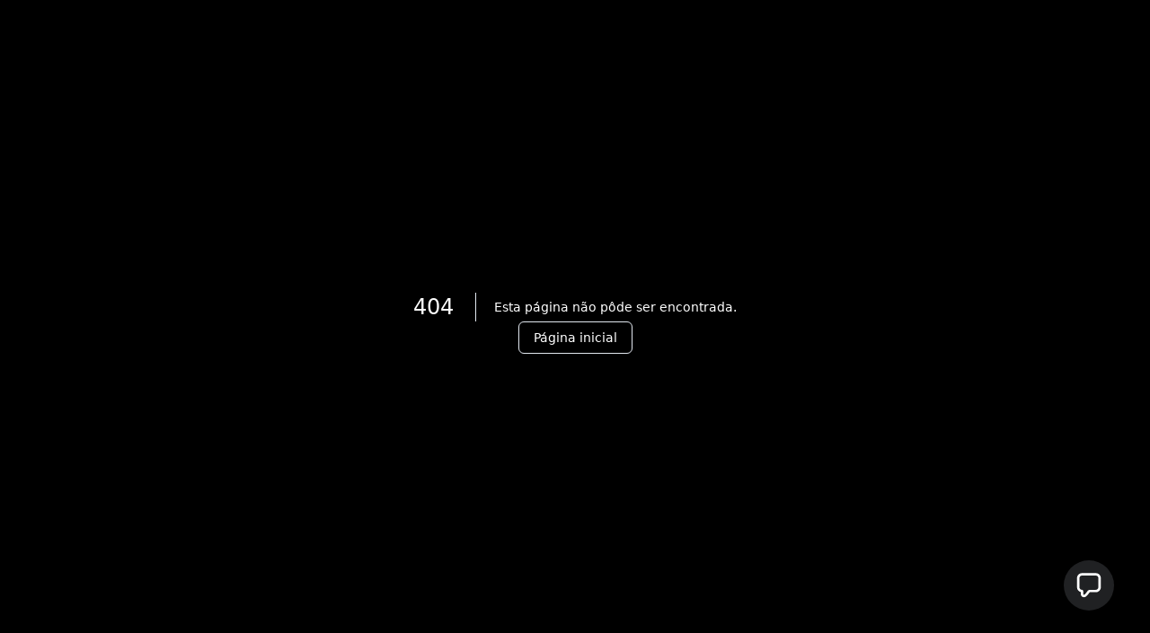

--- FILE ---
content_type: text/html; charset=utf-8
request_url: https://belavidaimoveis.com.br/imovel/201100/salao-anchieta-sao-bernardo-do-campo/aluguel/ALUGUEL
body_size: 16327
content:
<!DOCTYPE html><html lang="pt-BR"><head><meta charSet="utf-8"/><meta name="viewport" content="width=device-width, initial-scale=1"/><link rel="stylesheet" href="https://loftcdn.gtmcapital.com.br/latest/_next/static/css/0dc92970bc15cfd6.css" data-precedence="next"/><link rel="stylesheet" href="https://loftcdn.gtmcapital.com.br/latest/_next/static/css/70708c46d7343ba8.css" data-precedence="next"/><link rel="stylesheet" href="https://loftcdn.gtmcapital.com.br/latest/_next/static/css/04c810cd1efa05b3.css" data-precedence="next"/><link rel="stylesheet" href="https://loftcdn.gtmcapital.com.br/latest/_next/static/css/4654c4865824bba0.css" data-precedence="next"/><link rel="preload" as="script" fetchPriority="low" href="https://loftcdn.gtmcapital.com.br/latest/_next/static/chunks/webpack-b2352ce20e1afa1c.js"/><script src="https://loftcdn.gtmcapital.com.br/latest/_next/static/chunks/2c7c786b-f6dcace9b05de267.js" async=""></script><script src="https://loftcdn.gtmcapital.com.br/latest/_next/static/chunks/8266-62f6f4d45afabee4.js" async=""></script><script src="https://loftcdn.gtmcapital.com.br/latest/_next/static/chunks/main-app-7f37659b7dd4921c.js" async=""></script><script src="https://loftcdn.gtmcapital.com.br/latest/_next/static/chunks/d90cfbaa-2312be8fddb50ee3.js" async=""></script><script src="https://loftcdn.gtmcapital.com.br/latest/_next/static/chunks/259952ef-774008ae2f7e52b6.js" async=""></script><script src="https://loftcdn.gtmcapital.com.br/latest/_next/static/chunks/ea5bd039-6edaa3873da3d0f4.js" async=""></script><script src="https://loftcdn.gtmcapital.com.br/latest/_next/static/chunks/8c7833c6-56f76012e001339f.js" async=""></script><script src="https://loftcdn.gtmcapital.com.br/latest/_next/static/chunks/2fc37c1e-c24a451551bbd3b4.js" async=""></script><script src="https://loftcdn.gtmcapital.com.br/latest/_next/static/chunks/0ddaf06c-599b07296b380011.js" async=""></script><script src="https://loftcdn.gtmcapital.com.br/latest/_next/static/chunks/8594-9dddc2c8bf243b7d.js" async=""></script><script src="https://loftcdn.gtmcapital.com.br/latest/_next/static/chunks/2147-2f57a51ab5a93483.js" async=""></script><script src="https://loftcdn.gtmcapital.com.br/latest/_next/static/chunks/1512-81adf73f0a05967b.js" async=""></script><script src="https://loftcdn.gtmcapital.com.br/latest/_next/static/chunks/607-46e649a37cd7cc15.js" async=""></script><script src="https://loftcdn.gtmcapital.com.br/latest/_next/static/chunks/1050-4b4b478b7daa2739.js" async=""></script><script src="https://loftcdn.gtmcapital.com.br/latest/_next/static/chunks/1052-33b52993532b8ab6.js" async=""></script><script src="https://loftcdn.gtmcapital.com.br/latest/_next/static/chunks/5384-5c0d7c9346497170.js" async=""></script><script src="https://loftcdn.gtmcapital.com.br/latest/_next/static/chunks/9812-fac64f45f6faeaee.js" async=""></script><script src="https://loftcdn.gtmcapital.com.br/latest/_next/static/chunks/6287-a5cc1eb40bb6c42c.js" async=""></script><script src="https://loftcdn.gtmcapital.com.br/latest/_next/static/chunks/app/(templates)/dog/layout-a43df64d3948d145.js" async=""></script><script src="https://loftcdn.gtmcapital.com.br/latest/_next/static/chunks/8232-1892b9d600106e34.js" async=""></script><script src="https://loftcdn.gtmcapital.com.br/latest/_next/static/chunks/app/layout-47a40c678c2b3f90.js" async=""></script><script src="https://loftcdn.gtmcapital.com.br/latest/_next/static/chunks/app/not-found-01efc238ae8385fa.js" async=""></script><link rel="preload" href="https://plausible.io/js/script.js" as="script"/><link rel="preload" href="https://loft-analytics.gtmcapital.com.br/js/script.js" as="script"/><link rel="preload" href="https://loftplugins.gtmcapital.com.br/scripts/621ec46c-ae25-48d8-b11b-0b557af1922c" as="script"/><link rel="preload" href="https://www.googletagmanager.com/gtm.js?id=GTM-THKCSKX2" as="script"/><meta name="next-size-adjust" content=""/><link rel="preconnect" href="https://ppbxdsyojwqujdrmnxdv.storage.sa-east-1.nhost.run" crossorigin="anonymous"/><link rel="dns-prefetch" href="https://ppbxdsyojwqujdrmnxdv.storage.sa-east-1.nhost.run"/><link rel="preconnect" href="https://fonts.googleapis.com" crossorigin="anonymous"/><link rel="preconnect" href="https://fonts.gstatic.com" crossorigin="anonymous"/><link rel="preconnect" href="https://plausible.io"/><link rel="preconnect" href="https://loft-analytics.gtmcapital.com.br"/><link rel="preconnect" href="https://loftplugins.gtmcapital.com.br"/><link rel="preconnect" href="https://www.googletagmanager.com"/><title>Bela Vida Imóveis - Venda e Locação de Imóveis</title><meta property="og:title" content="Bela Vida Imóveis - Venda e Locação de Imóveis"/><meta property="og:description" content="Loft é uma plataforma de compra e venda de imóveis."/><meta property="og:url" content="belavidaimoveis.com.br"/><meta property="og:site_name" content="BELA VIDA IMOVEIS EIRELI"/><meta property="og:locale" content="pt_BR"/><meta property="og:image" content="https://ppbxdsyojwqujdrmnxdv.storage.sa-east-1.nhost.run/v1/files/cdcef826-80bc-4ed0-872b-891856f665d2"/><meta property="og:type" content="website"/><meta name="twitter:card" content="summary_large_image"/><meta name="twitter:title" content="Bela Vida Imóveis - Venda e Locação de Imóveis"/><meta name="twitter:description" content="Loft é uma plataforma de compra e venda de imóveis."/><meta name="twitter:image" content="https://ppbxdsyojwqujdrmnxdv.storage.sa-east-1.nhost.run/v1/files/cdcef826-80bc-4ed0-872b-891856f665d2"/><link rel="icon" href="https://ppbxdsyojwqujdrmnxdv.storage.sa-east-1.nhost.run/v1/files/fbc3c537-b906-4c1f-9381-7e6b446ca873"/><link rel="apple-touch-icon" href="https://ppbxdsyojwqujdrmnxdv.storage.sa-east-1.nhost.run/v1/files/fbc3c537-b906-4c1f-9381-7e6b446ca873"/><style>
            :root {
              --brand-primary: #000000;
              --brand-primary-emphasis: #000000;
              --brand-primary-foreground: #FFFFFF;

              --brand-header-background: #ffffff;
              --brand-header-foreground: transparent;
              --brand-header-accent: transparent;

              --brand-footer-background: #ffffff;
              --brand-footer-foreground: #000000;
              --brand-footer-accent: #000000;
            }
          </style><script src="https://loftcdn.gtmcapital.com.br/latest/_next/static/chunks/polyfills-42372ed130431b0a.js" noModule=""></script></head><body style="margin-right:0px !important;overflow:auto !important"><div hidden=""><!--$--><!--/$--></div><div class="__className_536134 flex flex-col min-h-screen antialiased bg-[#f8f8f8]"><header class="min-h-[90px]"><nav class="flex items-center min-h-[90px] z-50 fixed w-full shadow-none bg-header"><div class="container mx-auto"><div class="w-full xl:px-14 2xl:px-0"><div class="relative flex justify-between items-center"><div class="w-1/6"><a class="relative flex justify-start items-center text-center max-h-full my-0 transition-all duration-500 ease-linear h-[80px] w-[215px]" href="/"><img alt="logo" loading="lazy" decoding="async" data-nimg="fill" class="max-w-full max-h-full object-contain object-left" style="position:absolute;height:100%;width:100%;left:0;top:0;right:0;bottom:0;color:transparent" sizes="(min-width: 768px) 215px, 215px" srcSet="https://ppbxdsyojwqujdrmnxdv.storage.sa-east-1.nhost.run/v1/files/18640096-b6df-4661-b30a-6bcf363e284c?w=16&amp;f=auto 16w, https://ppbxdsyojwqujdrmnxdv.storage.sa-east-1.nhost.run/v1/files/18640096-b6df-4661-b30a-6bcf363e284c?w=32&amp;f=auto 32w, https://ppbxdsyojwqujdrmnxdv.storage.sa-east-1.nhost.run/v1/files/18640096-b6df-4661-b30a-6bcf363e284c?w=48&amp;f=auto 48w, https://ppbxdsyojwqujdrmnxdv.storage.sa-east-1.nhost.run/v1/files/18640096-b6df-4661-b30a-6bcf363e284c?w=64&amp;f=auto 64w, https://ppbxdsyojwqujdrmnxdv.storage.sa-east-1.nhost.run/v1/files/18640096-b6df-4661-b30a-6bcf363e284c?w=96&amp;f=auto 96w, https://ppbxdsyojwqujdrmnxdv.storage.sa-east-1.nhost.run/v1/files/18640096-b6df-4661-b30a-6bcf363e284c?w=128&amp;f=auto 128w, https://ppbxdsyojwqujdrmnxdv.storage.sa-east-1.nhost.run/v1/files/18640096-b6df-4661-b30a-6bcf363e284c?w=256&amp;f=auto 256w, https://ppbxdsyojwqujdrmnxdv.storage.sa-east-1.nhost.run/v1/files/18640096-b6df-4661-b30a-6bcf363e284c?w=384&amp;f=auto 384w, https://ppbxdsyojwqujdrmnxdv.storage.sa-east-1.nhost.run/v1/files/18640096-b6df-4661-b30a-6bcf363e284c?w=640&amp;f=auto 640w, https://ppbxdsyojwqujdrmnxdv.storage.sa-east-1.nhost.run/v1/files/18640096-b6df-4661-b30a-6bcf363e284c?w=750&amp;f=auto 750w, https://ppbxdsyojwqujdrmnxdv.storage.sa-east-1.nhost.run/v1/files/18640096-b6df-4661-b30a-6bcf363e284c?w=828&amp;f=auto 828w, https://ppbxdsyojwqujdrmnxdv.storage.sa-east-1.nhost.run/v1/files/18640096-b6df-4661-b30a-6bcf363e284c?w=1080&amp;f=auto 1080w, https://ppbxdsyojwqujdrmnxdv.storage.sa-east-1.nhost.run/v1/files/18640096-b6df-4661-b30a-6bcf363e284c?w=1200&amp;f=auto 1200w, https://ppbxdsyojwqujdrmnxdv.storage.sa-east-1.nhost.run/v1/files/18640096-b6df-4661-b30a-6bcf363e284c?w=1920&amp;f=auto 1920w, https://ppbxdsyojwqujdrmnxdv.storage.sa-east-1.nhost.run/v1/files/18640096-b6df-4661-b30a-6bcf363e284c?w=2048&amp;f=auto 2048w, https://ppbxdsyojwqujdrmnxdv.storage.sa-east-1.nhost.run/v1/files/18640096-b6df-4661-b30a-6bcf363e284c?w=3840&amp;f=auto 3840w" src="https://ppbxdsyojwqujdrmnxdv.storage.sa-east-1.nhost.run/v1/files/18640096-b6df-4661-b30a-6bcf363e284c?w=3840&amp;f=auto"/></a></div><div class="hidden w-2/3 lg:flex items-center flex-grow my-[10px]" style="float:unset"><ul class="flex justify-center items-center flex-grow flex-wrap w-auto pl-[30px] gap-6 gap-y-1.5"><li class="text-brand relative group flex-shrink-0"><a class="text-base text-normal font-bold py-2 menu-item transition duration-300 group-hover:text-brand-emphasis" href="/">Home</a></li><li class="text-brand relative group flex-shrink-0"><a class="text-base text-normal font-bold py-2 menu-item transition duration-300 group-hover:text-brand-emphasis" href="/sobre">Sobre nós</a></li><li class="text-brand relative group flex-shrink-0"><a class="text-base text-normal font-bold py-2 menu-item transition duration-300 group-hover:text-brand-emphasis" href="/busca">Buscar imóvel</a></li><li class="text-brand relative group flex-shrink-0"><a class="text-base text-normal font-bold py-2 menu-item transition duration-300 group-hover:text-brand-emphasis" href="/anuncie">Anunciar imóvel</a></li><li class="text-brand relative group flex-shrink-0"><a class="text-base text-normal font-bold py-2 menu-item transition duration-300 group-hover:text-brand-emphasis" href="/contato">Contato</a></li></ul></div><button type="button" class="hidden w-1/6 lg:flex items-center justify-end gap-4 text-brand"><svg stroke="currentColor" fill="currentColor" stroke-width="0" viewBox="0 0 16 16" height="1em" width="1em" xmlns="http://www.w3.org/2000/svg"><path d="M13.601 2.326A7.85 7.85 0 0 0 7.994 0C3.627 0 .068 3.558.064 7.926c0 1.399.366 2.76 1.057 3.965L0 16l4.204-1.102a7.9 7.9 0 0 0 3.79.965h.004c4.368 0 7.926-3.558 7.93-7.93A7.9 7.9 0 0 0 13.6 2.326zM7.994 14.521a6.6 6.6 0 0 1-3.356-.92l-.24-.144-2.494.654.666-2.433-.156-.251a6.56 6.56 0 0 1-1.007-3.505c0-3.626 2.957-6.584 6.591-6.584a6.56 6.56 0 0 1 4.66 1.931 6.56 6.56 0 0 1 1.928 4.66c-.004 3.639-2.961 6.592-6.592 6.592m3.615-4.934c-.197-.099-1.17-.578-1.353-.646-.182-.065-.315-.099-.445.099-.133.197-.513.646-.627.775-.114.133-.232.148-.43.05-.197-.1-.836-.308-1.592-.985-.59-.525-.985-1.175-1.103-1.372-.114-.198-.011-.304.088-.403.087-.088.197-.232.296-.346.1-.114.133-.198.198-.33.065-.134.034-.248-.015-.347-.05-.099-.445-1.076-.612-1.47-.16-.389-.323-.335-.445-.34-.114-.007-.247-.007-.38-.007a.73.73 0 0 0-.529.247c-.182.198-.691.677-.691 1.654s.71 1.916.81 2.049c.098.133 1.394 2.132 3.383 2.992.47.205.84.326 1.129.418.475.152.904.129 1.246.08.38-.058 1.171-.48 1.338-.943.164-.464.164-.86.114-.943-.049-.084-.182-.133-.38-.232"></path></svg><span>(11) 97473-1850</span></button><button type="button" id="radix-_R_14pfiupb_" aria-haspopup="menu" aria-expanded="false" data-state="closed" aria-label="submenu" class="hidden lg:flex ml-4 cursor-pointer items-center rounded-sm px-2 py-1.5 outline-none text-brand"><svg stroke="currentColor" fill="none" stroke-width="2" viewBox="0 0 24 24" stroke-linecap="round" stroke-linejoin="round" height="22" width="22" xmlns="http://www.w3.org/2000/svg"><path d="M5 5m-1 0a1 1 0 1 0 2 0a1 1 0 1 0 -2 0"></path><path d="M12 5m-1 0a1 1 0 1 0 2 0a1 1 0 1 0 -2 0"></path><path d="M19 5m-1 0a1 1 0 1 0 2 0a1 1 0 1 0 -2 0"></path><path d="M5 12m-1 0a1 1 0 1 0 2 0a1 1 0 1 0 -2 0"></path><path d="M12 12m-1 0a1 1 0 1 0 2 0a1 1 0 1 0 -2 0"></path><path d="M19 12m-1 0a1 1 0 1 0 2 0a1 1 0 1 0 -2 0"></path><path d="M5 19m-1 0a1 1 0 1 0 2 0a1 1 0 1 0 -2 0"></path><path d="M12 19m-1 0a1 1 0 1 0 2 0a1 1 0 1 0 -2 0"></path><path d="M19 19m-1 0a1 1 0 1 0 2 0a1 1 0 1 0 -2 0"></path></svg></button><button type="button" class="lg:hidden flex items-center text-brand"><svg stroke="currentColor" fill="currentColor" stroke-width="0" viewBox="0 0 24 24" height="22" width="22" xmlns="http://www.w3.org/2000/svg"><path fill="none" d="M0 0h24v24H0z"></path><path d="M15 15H3v2h12v-2zm0-8H3v2h12V7zM3 13h18v-2H3v2zm0 8h18v-2H3v2zM3 3v2h18V3H3z"></path></svg></button></div></div></div></nav></header><main class="h-full w-full"><!--$?--><template id="B:0"></template><section class="flex flex-col gap-12 w-full md:max-w-[90%] mx-auto py-16 px-4 md:px-0"><h3>Carregando...</h3></section><!--/$--></main><div class="h-6 mt-auto bg-footer-accent"></div><section class="bg-footer"><div class="container mx-auto"><div class="w-full flex flex-col md:flex-row items-start pt-[60px] pb-9 gap-8 lg:gap-28"><section class="grid grid-cols-1 md:grid-cols-3 lg:grid-cols-4 gap-12 md:gap-20"><div class="flex flex-col gap-8 w-full text-footer-foreground"><section class="flex-[0_0_auto]"><a class="relative inline-flex justify-start items-start text-center transition-all duration-500 ease-linear h-[75px] w-[215px]" href="/"><img alt="logo_footer" loading="lazy" decoding="async" data-nimg="fill" class="max-w-full h-auto object-contain object-left" style="position:absolute;height:100%;width:100%;left:0;top:0;right:0;bottom:0;color:transparent" sizes="(min-width: 768px) 215px, 215px" srcSet="https://ppbxdsyojwqujdrmnxdv.storage.sa-east-1.nhost.run/v1/files/075d47e5-b47a-4b3f-8442-248da5c4777c?w=16&amp;f=auto 16w, https://ppbxdsyojwqujdrmnxdv.storage.sa-east-1.nhost.run/v1/files/075d47e5-b47a-4b3f-8442-248da5c4777c?w=32&amp;f=auto 32w, https://ppbxdsyojwqujdrmnxdv.storage.sa-east-1.nhost.run/v1/files/075d47e5-b47a-4b3f-8442-248da5c4777c?w=48&amp;f=auto 48w, https://ppbxdsyojwqujdrmnxdv.storage.sa-east-1.nhost.run/v1/files/075d47e5-b47a-4b3f-8442-248da5c4777c?w=64&amp;f=auto 64w, https://ppbxdsyojwqujdrmnxdv.storage.sa-east-1.nhost.run/v1/files/075d47e5-b47a-4b3f-8442-248da5c4777c?w=96&amp;f=auto 96w, https://ppbxdsyojwqujdrmnxdv.storage.sa-east-1.nhost.run/v1/files/075d47e5-b47a-4b3f-8442-248da5c4777c?w=128&amp;f=auto 128w, https://ppbxdsyojwqujdrmnxdv.storage.sa-east-1.nhost.run/v1/files/075d47e5-b47a-4b3f-8442-248da5c4777c?w=256&amp;f=auto 256w, https://ppbxdsyojwqujdrmnxdv.storage.sa-east-1.nhost.run/v1/files/075d47e5-b47a-4b3f-8442-248da5c4777c?w=384&amp;f=auto 384w, https://ppbxdsyojwqujdrmnxdv.storage.sa-east-1.nhost.run/v1/files/075d47e5-b47a-4b3f-8442-248da5c4777c?w=640&amp;f=auto 640w, https://ppbxdsyojwqujdrmnxdv.storage.sa-east-1.nhost.run/v1/files/075d47e5-b47a-4b3f-8442-248da5c4777c?w=750&amp;f=auto 750w, https://ppbxdsyojwqujdrmnxdv.storage.sa-east-1.nhost.run/v1/files/075d47e5-b47a-4b3f-8442-248da5c4777c?w=828&amp;f=auto 828w, https://ppbxdsyojwqujdrmnxdv.storage.sa-east-1.nhost.run/v1/files/075d47e5-b47a-4b3f-8442-248da5c4777c?w=1080&amp;f=auto 1080w, https://ppbxdsyojwqujdrmnxdv.storage.sa-east-1.nhost.run/v1/files/075d47e5-b47a-4b3f-8442-248da5c4777c?w=1200&amp;f=auto 1200w, https://ppbxdsyojwqujdrmnxdv.storage.sa-east-1.nhost.run/v1/files/075d47e5-b47a-4b3f-8442-248da5c4777c?w=1920&amp;f=auto 1920w, https://ppbxdsyojwqujdrmnxdv.storage.sa-east-1.nhost.run/v1/files/075d47e5-b47a-4b3f-8442-248da5c4777c?w=2048&amp;f=auto 2048w, https://ppbxdsyojwqujdrmnxdv.storage.sa-east-1.nhost.run/v1/files/075d47e5-b47a-4b3f-8442-248da5c4777c?w=3840&amp;f=auto 3840w" src="https://ppbxdsyojwqujdrmnxdv.storage.sa-east-1.nhost.run/v1/files/075d47e5-b47a-4b3f-8442-248da5c4777c?w=3840&amp;f=auto"/></a></section><span class="text-sm font-normal leading-5 line-clamp-4"></span></div><div class="flex flex-col gap-5 flex-1 text-footer-foreground"><span class="text-base font-bold leading-6">Bela Vida Imóveis </span><div class="flex flex-col gap-2"><span class="text-xs font-bold pb-4">CRECI: <span class="font-light">J 42.586</span></span><button type="button" class="flex flex-row items-center gap-1.5 text-sm font-normal leading-5 hover:text-footer-accent"><svg stroke="currentColor" fill="currentColor" stroke-width="0" viewBox="0 0 24 24" height="1em" width="1em" xmlns="http://www.w3.org/2000/svg"><path fill="none" d="M0 0h24v24H0z"></path><path d="M6.62 10.79c1.44 2.83 3.76 5.14 6.59 6.59l2.2-2.2c.27-.27.67-.36 1.02-.24 1.12.37 2.33.57 3.57.57.55 0 1 .45 1 1V20c0 .55-.45 1-1 1-9.39 0-17-7.61-17-17 0-.55.45-1 1-1h3.5c.55 0 1 .45 1 1 0 1.25.2 2.45.57 3.57.11.35.03.74-.25 1.02l-2.2 2.2z"></path></svg>(11) 4367-2929</button><button type="button" class="flex flex-row items-center gap-1.5 text-sm font-normal leading-5 hover:text-footer-accent"><svg stroke="currentColor" fill="currentColor" stroke-width="0" viewBox="0 0 16 16" height="13" width="13" xmlns="http://www.w3.org/2000/svg"><path d="M13.601 2.326A7.85 7.85 0 0 0 7.994 0C3.627 0 .068 3.558.064 7.926c0 1.399.366 2.76 1.057 3.965L0 16l4.204-1.102a7.9 7.9 0 0 0 3.79.965h.004c4.368 0 7.926-3.558 7.93-7.93A7.9 7.9 0 0 0 13.6 2.326zM7.994 14.521a6.6 6.6 0 0 1-3.356-.92l-.24-.144-2.494.654.666-2.433-.156-.251a6.56 6.56 0 0 1-1.007-3.505c0-3.626 2.957-6.584 6.591-6.584a6.56 6.56 0 0 1 4.66 1.931 6.56 6.56 0 0 1 1.928 4.66c-.004 3.639-2.961 6.592-6.592 6.592m3.615-4.934c-.197-.099-1.17-.578-1.353-.646-.182-.065-.315-.099-.445.099-.133.197-.513.646-.627.775-.114.133-.232.148-.43.05-.197-.1-.836-.308-1.592-.985-.59-.525-.985-1.175-1.103-1.372-.114-.198-.011-.304.088-.403.087-.088.197-.232.296-.346.1-.114.133-.198.198-.33.065-.134.034-.248-.015-.347-.05-.099-.445-1.076-.612-1.47-.16-.389-.323-.335-.445-.34-.114-.007-.247-.007-.38-.007a.73.73 0 0 0-.529.247c-.182.198-.691.677-.691 1.654s.71 1.916.81 2.049c.098.133 1.394 2.132 3.383 2.992.47.205.84.326 1.129.418.475.152.904.129 1.246.08.38-.058 1.171-.48 1.338-.943.164-.464.164-.86.114-.943-.049-.084-.182-.133-.38-.232"></path></svg>(11) 97473-1850</button><button type="button" class="flex flex-row items-center gap-1.5 text-sm font-normal leading-5 hover:text-footer-accent"><svg stroke="currentColor" fill="currentColor" stroke-width="0" viewBox="0 0 24 24" height="1em" width="1em" xmlns="http://www.w3.org/2000/svg"><path fill="none" d="M0 0h24v24H0V0z"></path><path d="M20 4H4c-1.1 0-1.99.9-1.99 2L2 18c0 1.1.9 2 2 2h16c1.1 0 2-.9 2-2V6c0-1.1-.9-2-2-2zm0 14H4V8l8 5 8-5v10zm-8-7L4 6h16l-8 5z"></path></svg> flavia@belavidaimoveis.com.br</button></div><p class="text-sm font-normal leading-5">Avenida Senador Vergueiro, 4307, Rudge Ramos, São Bernardo do Campo - SP - 09605-000</p></div><div class="flex flex-col gap-5 flex-1 text-footer-foreground"><span class="text-base font-bold leading-6">Navegação rápida</span><ul class="flex flex-col gap-2"><li class="hover:text-footer-accent"><a class="text-sm leading-5 transition duration-300" href="/">Home</a></li><li class="hover:text-footer-accent"><a class="text-sm leading-5 transition duration-300" href="/sobre">Sobre nós</a></li><li class="hover:text-footer-accent"><a class="text-sm leading-5 transition duration-300" href="/busca">Buscar imóvel</a></li><li class="hover:text-footer-accent"><a class="text-sm leading-5 transition duration-300" href="/anuncie">Anunciar imóvel</a></li><li class="hover:text-footer-accent"><a class="text-sm leading-5 transition duration-300" href="/contato">Contato</a></li></ul></div><div class="flex flex-col gap-5 flex-1 text-footer-foreground"><span class="text-base font-bold leading-6">Suporte ao Cliente</span><ul class="flex flex-col gap-2"><li class="hover:text-footer-accent"><a class="text-sm leading-5 transition duration-300" href="/favoritos">Favoritos</a></li><li class="hover:text-footer-accent"><a class="text-sm leading-5 transition duration-300" href="/comparar">Comparar</a></li><li class="hover:text-footer-accent"><a class="text-sm leading-5 transition duration-300" href="/politica-privacidade">Política de privacidade</a></li></ul></div></section></div></div></section><footer class="border-t w-full bg-white"><div class="container mx-auto flex flex-col md:flex-row gap-2.5 md:gap-0 items-center justify-between py-2"><div class="flex flex-row items-center gap-2.5"><a href="https://grupo.loft.com.br/lp-loft-selo-tecnologia-loft" target="_blank" rel="noopener noreferrer" class="text-[#FF774A] font-bold size-[60px]"><img alt="tecnologia-loft" loading="lazy" width="100" height="100" decoding="async" data-nimg="1" style="color:transparent" src="/tecnologia-loft.svg"/></a><div class="flex flex-col border-l border-l-[#FF774A]"><span class="text-sm font-bold leading-5 mx-3">Imobiliária Certificada:</span><span class="text-sm font-normal leading-5 mx-3">Selo de Tecnologia Loft</span></div></div><div class="flex flex-row flex-wrap justify-start items-center gap-3"></div></div></footer></div><section aria-label="Notifications alt+T" tabindex="-1" aria-live="polite" aria-relevant="additions text" aria-atomic="false"></section><script>requestAnimationFrame(function(){$RT=performance.now()});</script><script src="https://loftcdn.gtmcapital.com.br/latest/_next/static/chunks/webpack-b2352ce20e1afa1c.js" id="_R_" async=""></script><div hidden id="S:0"><!--$?--><template id="B:1"></template><section class="container mx-auto xl:max-w-6xl flex flex-col gap-8 pt-8 pb-16"><div class="flex flex-col md:flex-row justify-between items-end pb-2 border-b-2 gap-2 md:gap-0"><div class="flex flex-col gap-2 w-full"><nav aria-label="breadcrumb"><ol class="flex flex-wrap items-center gap-1.5 break-words text-sm text-muted-foreground sm:gap-2.5"><li class="inline-flex items-center gap-1.5"><a class="transition-colors hover:text-foreground text-transparent shimmer">Home</a></li><li role="presentation" aria-hidden="true" class="[&amp;&gt;svg]:size-3.5 text-transparent shimmer"><svg width="15" height="15" viewBox="0 0 15 15" fill="none" xmlns="http://www.w3.org/2000/svg"><path d="M6.1584 3.13508C6.35985 2.94621 6.67627 2.95642 6.86514 3.15788L10.6151 7.15788C10.7954 7.3502 10.7954 7.64949 10.6151 7.84182L6.86514 11.8418C6.67627 12.0433 6.35985 12.0535 6.1584 11.8646C5.95694 11.6757 5.94673 11.3593 6.1356 11.1579L9.565 7.49985L6.1356 3.84182C5.94673 3.64036 5.95694 3.32394 6.1584 3.13508Z" fill="currentColor" fill-rule="evenodd" clip-rule="evenodd"></path></svg></li><li class="inline-flex items-center gap-1.5"><a class="transition-colors hover:text-foreground text-transparent shimmer">Buscar imóvel</a></li><li role="presentation" aria-hidden="true" class="[&amp;&gt;svg]:size-3.5 text-transparent shimmer"><svg width="15" height="15" viewBox="0 0 15 15" fill="none" xmlns="http://www.w3.org/2000/svg"><path d="M6.1584 3.13508C6.35985 2.94621 6.67627 2.95642 6.86514 3.15788L10.6151 7.15788C10.7954 7.3502 10.7954 7.64949 10.6151 7.84182L6.86514 11.8418C6.67627 12.0433 6.35985 12.0535 6.1584 11.8646C5.95694 11.6757 5.94673 11.3593 6.1356 11.1579L9.565 7.49985L6.1356 3.84182C5.94673 3.64036 5.95694 3.32394 6.1584 3.13508Z" fill="currentColor" fill-rule="evenodd" clip-rule="evenodd"></path></svg></li><li class="inline-flex items-center gap-1.5"><span role="link" aria-disabled="true" aria-current="page" class="font-normal text-transparent shimmer">Lorem Ipsum is simply dummy text of the</span></li></ol></nav><div class="flex gap-2 mb-2 mt-4"><span class="rounded text-transparent px-2 py-1 text-xs shimmer">Casa</span><span id="finalidade" class="rounded text-transparent px-2 py-1 text-xs shimmer">Venda</span><span class="rounded text-transparent px-2 py-1 text-xs shimmer">Cód: 123456</span></div><h3 class="text-2xl md:text-[28px] font-medium md:leading-[39px] mr-4 text-transparent shimmer w-fit">Lorem Ipsum is simply dummy text of the</h3><div class="flex flex-row gap-1.5 items-center"><h3 class="text-sm font-normal leading-[14px] text-transparent shimmer">Lorem Ipsum is simply</h3></div></div><div class="flex flex-col gap-2"><div class="flex flex-col items-end"><div class="flex flex-row items-center gap-3"><span class="text-base md:text-3xl text-transparent font-medium leading-[33px] shimmer">0.000.000,00</span></div></div><div class="flex flex-row gap-2"><div class="flex items-center gap-2 text-xs font-medium h-6 rounded shimmer">Compartilhar</div><div class="flex items-center gap-2 text-xs font-medium h-6 rounded shimmer">Favorito</div></div></div></div><section class="flex flex-col md:flex-row flex-nowrap w-full h-full gap-8"><div class="flex flex-col gap-8 w-full md:w-[70%]"><div class="flex flex-col gap-8"><section class="w-full"><div class="h-[360px] md:h-[520px] w-full box-border inline-flex rounded-[8px] shimmer"></div><div class="h-[80px] md:h-[86px] box-border mt-6 grid grid-cols-5 gap-2"><div class="h-full w-full box-border inline-flex rounded-[8px] shimmer"></div><div class="h-full w-full box-border inline-flex rounded-[8px] shimmer"></div><div class="h-full w-full box-border inline-flex rounded-[8px] shimmer"></div><div class="h-full w-full box-border inline-flex rounded-[8px] shimmer"></div><div class="h-full w-full box-border inline-flex rounded-[8px] shimmer"></div></div></section><div class="flex flex-row gap-1.5 w-full md:w-2/3"><div class="flex flex-row flex-nowrap w-full items-center justify-center rounded-[4px] border border-brand text-[13px] text-transparent h-12 shimmer">Galeria</div><div class="flex flex-row flex-nowrap w-full items-center justify-center rounded-[4px] border border-brand text-[13px] text-transparent h-12 shimmer">Vídeo</div></div></div><div class="flex flex-col gap-4 pt-11 p-6 pb-16 shadow-lg border rounded-xl h-[212px] shimmer"></div><div class="flex flex-col gap-4 pt-11 p-6 pb-16 shadow-lg border rounded-xl h-[800px] shimmer"></div></div><div class="flex flex-col h-1/2 gap-8 md:sticky top-[150px] bottom-0 rounded-xl w-full md:w-[30%]"><div class="hidden md:flex"><section class="w-full"><div class="flex flex-row gap-1.5 mb-4 w-full"><div class="flex flex-row flex-nowrap w-full items-center justify-center rounded-[4px] shimmer h-12"></div><div class="flex flex-row flex-nowrap w-full items-center justify-center rounded-[4px] shimmer h-12"></div></div><section class="flex flex-col rounded-xl w-full px-4 pt-6 pb-5 gap-4 mb-4 h-[230px] shimmer"></section><section class="flex flex-col rounded-xl w-full px-4 pt-6 pb-5 gap-4 mb-4 h-[520px] shimmer"></section></section></div></div></section></section><!--/$--><!--$--><!--/$--></div><script>$RB=[];$RV=function(a){$RT=performance.now();for(var b=0;b<a.length;b+=2){var c=a[b],e=a[b+1];null!==e.parentNode&&e.parentNode.removeChild(e);var f=c.parentNode;if(f){var g=c.previousSibling,h=0;do{if(c&&8===c.nodeType){var d=c.data;if("/$"===d||"/&"===d)if(0===h)break;else h--;else"$"!==d&&"$?"!==d&&"$~"!==d&&"$!"!==d&&"&"!==d||h++}d=c.nextSibling;f.removeChild(c);c=d}while(c);for(;e.firstChild;)f.insertBefore(e.firstChild,c);g.data="$";g._reactRetry&&requestAnimationFrame(g._reactRetry)}}a.length=0};
$RC=function(a,b){if(b=document.getElementById(b))(a=document.getElementById(a))?(a.previousSibling.data="$~",$RB.push(a,b),2===$RB.length&&("number"!==typeof $RT?requestAnimationFrame($RV.bind(null,$RB)):(a=performance.now(),setTimeout($RV.bind(null,$RB),2300>a&&2E3<a?2300-a:$RT+300-a)))):b.parentNode.removeChild(b)};$RC("B:0","S:0")</script><script>(self.__next_f=self.__next_f||[]).push([0])</script><script>self.__next_f.push([1,"1:\"$Sreact.fragment\"\n3:I[40949,[],\"\"]\n4:I[72241,[],\"\"]\n"])</script><script>self.__next_f.push([1,"5:I[24194,[\"2755\",\"static/chunks/d90cfbaa-2312be8fddb50ee3.js\",\"9258\",\"static/chunks/259952ef-774008ae2f7e52b6.js\",\"6444\",\"static/chunks/ea5bd039-6edaa3873da3d0f4.js\",\"2800\",\"static/chunks/8c7833c6-56f76012e001339f.js\",\"5669\",\"static/chunks/2fc37c1e-c24a451551bbd3b4.js\",\"9813\",\"static/chunks/0ddaf06c-599b07296b380011.js\",\"8594\",\"static/chunks/8594-9dddc2c8bf243b7d.js\",\"2147\",\"static/chunks/2147-2f57a51ab5a93483.js\",\"1512\",\"static/chunks/1512-81adf73f0a05967b.js\",\"607\",\"static/chunks/607-46e649a37cd7cc15.js\",\"1050\",\"static/chunks/1050-4b4b478b7daa2739.js\",\"1052\",\"static/chunks/1052-33b52993532b8ab6.js\",\"5384\",\"static/chunks/5384-5c0d7c9346497170.js\",\"9812\",\"static/chunks/9812-fac64f45f6faeaee.js\",\"6287\",\"static/chunks/6287-a5cc1eb40bb6c42c.js\",\"4657\",\"static/chunks/app/(templates)/dog/layout-a43df64d3948d145.js\"],\"Header\"]\n"])</script><script>self.__next_f.push([1,"6:I[52513,[\"2755\",\"static/chunks/d90cfbaa-2312be8fddb50ee3.js\",\"9258\",\"static/chunks/259952ef-774008ae2f7e52b6.js\",\"6444\",\"static/chunks/ea5bd039-6edaa3873da3d0f4.js\",\"2800\",\"static/chunks/8c7833c6-56f76012e001339f.js\",\"5669\",\"static/chunks/2fc37c1e-c24a451551bbd3b4.js\",\"9813\",\"static/chunks/0ddaf06c-599b07296b380011.js\",\"8594\",\"static/chunks/8594-9dddc2c8bf243b7d.js\",\"2147\",\"static/chunks/2147-2f57a51ab5a93483.js\",\"1512\",\"static/chunks/1512-81adf73f0a05967b.js\",\"607\",\"static/chunks/607-46e649a37cd7cc15.js\",\"1050\",\"static/chunks/1050-4b4b478b7daa2739.js\",\"1052\",\"static/chunks/1052-33b52993532b8ab6.js\",\"5384\",\"static/chunks/5384-5c0d7c9346497170.js\",\"9812\",\"static/chunks/9812-fac64f45f6faeaee.js\",\"6287\",\"static/chunks/6287-a5cc1eb40bb6c42c.js\",\"4657\",\"static/chunks/app/(templates)/dog/layout-a43df64d3948d145.js\"],\"Footer\"]\n"])</script><script>self.__next_f.push([1,"8:I[28552,[],\"OutletBoundary\"]\na:I[45793,[],\"AsyncMetadataOutlet\"]\nc:I[28552,[],\"ViewportBoundary\"]\ne:I[28552,[],\"MetadataBoundary\"]\nf:\"$Sreact.suspense\"\n11:I[80983,[],\"\"]\n:HL[\"https://loftcdn.gtmcapital.com.br/latest/_next/static/css/0dc92970bc15cfd6.css\",\"style\"]\n:HL[\"https://loftcdn.gtmcapital.com.br/latest/_next/static/media/e807dee2426166ad-s.p.woff2\",\"font\",{\"crossOrigin\":\"\",\"type\":\"font/woff2\"}]\n:HL[\"https://loftcdn.gtmcapital.com.br/latest/_next/static/css/70708c46d7343ba8.css\",\"style\"]\n:HL[\"https://loftcdn.gtmcapital.com.br/latest/_next/static/css/04c810cd1efa05b3.css\",\"style\"]\n:HL[\"https://loftcdn.gtmcapital.com.br/latest/_next/static/css/4654c4865824bba0.css\",\"style\"]\n"])</script><script>self.__next_f.push([1,"0:{\"P\":null,\"b\":\"f--n0YOq2tg23jOwGtC1a\",\"p\":\"https://loftcdn.gtmcapital.com.br/latest\",\"c\":[\"\",\"imovel\",\"201100\",\"salao-anchieta-sao-bernardo-do-campo\",\"aluguel\",\"ALUGUEL\"],\"i\":false,\"f\":[[[\"\",{\"children\":[\"(templates)\",{\"children\":[\"dog\",{\"children\":[\"imovel\",{\"children\":[[\"slug\",\"201100/salao-anchieta-sao-bernardo-do-campo/aluguel/ALUGUEL\",\"c\"],{\"children\":[\"__PAGE__\",{}]}]}]}]}]},\"$undefined\",\"$undefined\",true],[\"\",[\"$\",\"$1\",\"c\",{\"children\":[[[\"$\",\"link\",\"0\",{\"rel\":\"stylesheet\",\"href\":\"https://loftcdn.gtmcapital.com.br/latest/_next/static/css/0dc92970bc15cfd6.css\",\"precedence\":\"next\",\"crossOrigin\":\"$undefined\",\"nonce\":\"$undefined\"}]],\"$L2\"]}],{\"children\":[\"(templates)\",[\"$\",\"$1\",\"c\",{\"children\":[null,[\"$\",\"$L3\",null,{\"parallelRouterKey\":\"children\",\"error\":\"$undefined\",\"errorStyles\":\"$undefined\",\"errorScripts\":\"$undefined\",\"template\":[\"$\",\"$L4\",null,{}],\"templateStyles\":\"$undefined\",\"templateScripts\":\"$undefined\",\"notFound\":\"$undefined\",\"forbidden\":\"$undefined\",\"unauthorized\":\"$undefined\"}]]}],{\"children\":[\"dog\",[\"$\",\"$1\",\"c\",{\"children\":[[[\"$\",\"link\",\"0\",{\"rel\":\"stylesheet\",\"href\":\"https://loftcdn.gtmcapital.com.br/latest/_next/static/css/70708c46d7343ba8.css\",\"precedence\":\"next\",\"crossOrigin\":\"$undefined\",\"nonce\":\"$undefined\"}]],[\"$\",\"div\",null,{\"className\":\"__className_536134 flex flex-col min-h-screen antialiased bg-[#f8f8f8]\",\"children\":[[\"$\",\"$L5\",null,{}],[\"$\",\"main\",null,{\"className\":\"h-full w-full\",\"children\":[\"$\",\"$L3\",null,{\"parallelRouterKey\":\"children\",\"error\":\"$undefined\",\"errorStyles\":\"$undefined\",\"errorScripts\":\"$undefined\",\"template\":[\"$\",\"$L4\",null,{}],\"templateStyles\":\"$undefined\",\"templateScripts\":\"$undefined\",\"notFound\":\"$undefined\",\"forbidden\":\"$undefined\",\"unauthorized\":\"$undefined\"}]}],[\"$\",\"$L6\",null,{}]]}]]}],{\"children\":[\"imovel\",[\"$\",\"$1\",\"c\",{\"children\":[null,[\"$\",\"$L3\",null,{\"parallelRouterKey\":\"children\",\"error\":\"$undefined\",\"errorStyles\":\"$undefined\",\"errorScripts\":\"$undefined\",\"template\":[\"$\",\"$L4\",null,{}],\"templateStyles\":\"$undefined\",\"templateScripts\":\"$undefined\",\"notFound\":\"$undefined\",\"forbidden\":\"$undefined\",\"unauthorized\":\"$undefined\"}]]}],{\"children\":[[\"slug\",\"201100/salao-anchieta-sao-bernardo-do-campo/aluguel/ALUGUEL\",\"c\"],[\"$\",\"$1\",\"c\",{\"children\":[null,[\"$\",\"$L3\",null,{\"parallelRouterKey\":\"children\",\"error\":\"$undefined\",\"errorStyles\":\"$undefined\",\"errorScripts\":\"$undefined\",\"template\":[\"$\",\"$L4\",null,{}],\"templateStyles\":\"$undefined\",\"templateScripts\":\"$undefined\",\"notFound\":\"$undefined\",\"forbidden\":\"$undefined\",\"unauthorized\":\"$undefined\"}]]}],{\"children\":[\"__PAGE__\",[\"$\",\"$1\",\"c\",{\"children\":[\"$L7\",[[\"$\",\"link\",\"0\",{\"rel\":\"stylesheet\",\"href\":\"https://loftcdn.gtmcapital.com.br/latest/_next/static/css/04c810cd1efa05b3.css\",\"precedence\":\"next\",\"crossOrigin\":\"$undefined\",\"nonce\":\"$undefined\"}],[\"$\",\"link\",\"1\",{\"rel\":\"stylesheet\",\"href\":\"https://loftcdn.gtmcapital.com.br/latest/_next/static/css/4654c4865824bba0.css\",\"precedence\":\"next\",\"crossOrigin\":\"$undefined\",\"nonce\":\"$undefined\"}]],[\"$\",\"$L8\",null,{\"children\":[\"$L9\",[\"$\",\"$La\",null,{\"promise\":\"$@b\"}]]}]]}],{},null,false]},[[\"$\",\"section\",\"l\",{\"className\":\"flex flex-col gap-12 w-full md:max-w-[90%] mx-auto py-16 px-4 md:px-0\",\"children\":[\"$\",\"h3\",null,{\"children\":\"Carregando...\"}]}],[],[]],false]},null,false]},null,false]},null,false]},null,false],[\"$\",\"$1\",\"h\",{\"children\":[null,[[\"$\",\"$Lc\",null,{\"children\":\"$Ld\"}],[\"$\",\"meta\",null,{\"name\":\"next-size-adjust\",\"content\":\"\"}]],[\"$\",\"$Le\",null,{\"children\":[\"$\",\"div\",null,{\"hidden\":true,\"children\":[\"$\",\"$f\",null,{\"fallback\":null,\"children\":\"$L10\"}]}]}]]}],false]],\"m\":\"$undefined\",\"G\":[\"$11\",[]],\"s\":false,\"S\":false}\n"])</script><script>self.__next_f.push([1,"7:[\"$\",\"$f\",null,{\"fallback\":[\"$\",\"section\",null,{\"className\":\"container mx-auto xl:max-w-6xl flex flex-col gap-8 pt-8 pb-16\",\"children\":[[\"$\",\"div\",null,{\"className\":\"flex flex-col md:flex-row justify-between items-end pb-2 border-b-2 gap-2 md:gap-0\",\"children\":[[\"$\",\"div\",null,{\"className\":\"flex flex-col gap-2 w-full\",\"children\":[[\"$\",\"nav\",null,{\"ref\":\"$undefined\",\"aria-label\":\"breadcrumb\",\"children\":[\"$\",\"ol\",null,{\"ref\":\"$undefined\",\"className\":\"flex flex-wrap items-center gap-1.5 break-words text-sm text-muted-foreground sm:gap-2.5\",\"children\":[[\"$\",\"li\",null,{\"ref\":\"$undefined\",\"className\":\"inline-flex items-center gap-1.5\",\"children\":[\"$\",\"a\",null,{\"ref\":\"$undefined\",\"className\":\"transition-colors hover:text-foreground text-transparent shimmer\",\"children\":\"Home\"}]}],[\"$\",\"li\",null,{\"role\":\"presentation\",\"aria-hidden\":\"true\",\"className\":\"[\u0026\u003esvg]:size-3.5 text-transparent shimmer\",\"children\":[\"$\",\"svg\",null,{\"width\":\"15\",\"height\":\"15\",\"viewBox\":\"0 0 15 15\",\"fill\":\"none\",\"xmlns\":\"http://www.w3.org/2000/svg\",\"ref\":\"$undefined\",\"children\":[\"$\",\"path\",null,{\"d\":\"M6.1584 3.13508C6.35985 2.94621 6.67627 2.95642 6.86514 3.15788L10.6151 7.15788C10.7954 7.3502 10.7954 7.64949 10.6151 7.84182L6.86514 11.8418C6.67627 12.0433 6.35985 12.0535 6.1584 11.8646C5.95694 11.6757 5.94673 11.3593 6.1356 11.1579L9.565 7.49985L6.1356 3.84182C5.94673 3.64036 5.95694 3.32394 6.1584 3.13508Z\",\"fill\":\"currentColor\",\"fillRule\":\"evenodd\",\"clipRule\":\"evenodd\"}]}]}],[\"$\",\"li\",null,{\"ref\":\"$undefined\",\"className\":\"inline-flex items-center gap-1.5\",\"children\":[\"$\",\"a\",null,{\"ref\":\"$undefined\",\"className\":\"transition-colors hover:text-foreground text-transparent shimmer\",\"children\":\"Buscar imóvel\"}]}],[\"$\",\"li\",null,{\"role\":\"presentation\",\"aria-hidden\":\"true\",\"className\":\"[\u0026\u003esvg]:size-3.5 text-transparent shimmer\",\"children\":[\"$\",\"svg\",null,{\"width\":\"15\",\"height\":\"15\",\"viewBox\":\"0 0 15 15\",\"fill\":\"none\",\"xmlns\":\"http://www.w3.org/2000/svg\",\"ref\":\"$undefined\",\"children\":[\"$\",\"path\",null,{\"d\":\"M6.1584 3.13508C6.35985 2.94621 6.67627 2.95642 6.86514 3.15788L10.6151 7.15788C10.7954 7.3502 10.7954 7.64949 10.6151 7.84182L6.86514 11.8418C6.67627 12.0433 6.35985 12.0535 6.1584 11.8646C5.95694 11.6757 5.94673 11.3593 6.1356 11.1579L9.565 7.49985L6.1356 3.84182C5.94673 3.64036 5.95694 3.32394 6.1584 3.13508Z\",\"fill\":\"currentColor\",\"fillRule\":\"evenodd\",\"clipRule\":\"evenodd\"}]}]}],[\"$\",\"li\",null,{\"ref\":\"$undefined\",\"className\":\"inline-flex items-center gap-1.5\",\"children\":[\"$\",\"span\",null,{\"ref\":\"$undefined\",\"role\":\"link\",\"aria-disabled\":\"true\",\"aria-current\":\"page\",\"className\":\"font-normal text-transparent shimmer\",\"children\":\"Lorem Ipsum is simply dummy text of the\"}]}]]}]}],[\"$\",\"div\",null,{\"className\":\"flex gap-2 mb-2 mt-4\",\"children\":[[\"$\",\"span\",null,{\"className\":\"rounded text-transparent px-2 py-1 text-xs shimmer\",\"children\":\"Casa\"}],[\"$\",\"span\",null,{\"id\":\"finalidade\",\"className\":\"rounded text-transparent px-2 py-1 text-xs shimmer\",\"children\":\"Venda\"}],[\"$\",\"span\",null,{\"className\":\"rounded text-transparent px-2 py-1 text-xs shimmer\",\"children\":\"Cód: 123456\"}]]}],[\"$\",\"h3\",null,{\"className\":\"text-2xl md:text-[28px] font-medium md:leading-[39px] mr-4 text-transparent shimmer w-fit\",\"children\":\"Lorem Ipsum is simply dummy text of the\"}],[\"$\",\"div\",null,{\"className\":\"flex flex-row gap-1.5 items-center\",\"children\":[\"$\",\"h3\",null,{\"className\":\"text-sm font-normal leading-[14px] text-transparent shimmer\",\"children\":\"Lorem Ipsum is simply\"}]}]]}],[\"$\",\"div\",null,{\"className\":\"flex flex-col gap-2\",\"children\":[[\"$\",\"div\",null,{\"className\":\"flex flex-col items-end\",\"children\":[\"$\",\"div\",null,{\"className\":\"flex flex-row items-center gap-3\",\"children\":[\"$\",\"span\",null,{\"className\":\"text-base md:text-3xl text-transparent font-medium leading-[33px] shimmer\",\"children\":\"0.000.000,00\"}]}]}],[\"$\",\"div\",null,{\"className\":\"flex flex-row gap-2\",\"children\":[[\"$\",\"div\",null,{\"className\":\"flex items-center gap-2 text-xs font-medium h-6 rounded shimmer\",\"children\":\"Compartilhar\"}],[\"$\",\"div\",null,{\"className\":\"flex items-center gap-2 text-xs font-medium h-6 rounded shimmer\",\"children\":\"Favorito\"}]]}]]}]]}],[\"$\",\"section\",null,{\"className\":\"flex flex-col md:flex-row flex-nowrap w-full h-full gap-8\",\"children\":[\"$L12\",\"$L13\"]}]]}],\"children\":\"$L14\"}]\n"])</script><script>self.__next_f.push([1,"12:[\"$\",\"div\",null,{\"className\":\"flex flex-col gap-8 w-full md:w-[70%]\",\"children\":[[\"$\",\"div\",null,{\"className\":\"flex flex-col gap-8\",\"children\":[[\"$\",\"section\",null,{\"className\":\"w-full\",\"children\":[[\"$\",\"div\",null,{\"className\":\"h-[360px] md:h-[520px] w-full box-border inline-flex rounded-[8px] shimmer\"}],[\"$\",\"div\",null,{\"className\":\"h-[80px] md:h-[86px] box-border mt-6 grid grid-cols-5 gap-2\",\"children\":[[\"$\",\"div\",null,{\"className\":\"h-full w-full box-border inline-flex rounded-[8px] shimmer\"}],[\"$\",\"div\",null,{\"className\":\"h-full w-full box-border inline-flex rounded-[8px] shimmer\"}],[\"$\",\"div\",null,{\"className\":\"h-full w-full box-border inline-flex rounded-[8px] shimmer\"}],[\"$\",\"div\",null,{\"className\":\"h-full w-full box-border inline-flex rounded-[8px] shimmer\"}],[\"$\",\"div\",null,{\"className\":\"h-full w-full box-border inline-flex rounded-[8px] shimmer\"}]]}]]}],[\"$\",\"div\",null,{\"className\":\"flex flex-row gap-1.5 w-full md:w-2/3\",\"children\":[[\"$\",\"div\",null,{\"className\":\"flex flex-row flex-nowrap w-full items-center justify-center rounded-[4px] border border-brand text-[13px] text-transparent h-12 shimmer\",\"children\":\"Galeria\"}],[\"$\",\"div\",null,{\"className\":\"flex flex-row flex-nowrap w-full items-center justify-center rounded-[4px] border border-brand text-[13px] text-transparent h-12 shimmer\",\"children\":\"Vídeo\"}]]}]]}],[\"$\",\"div\",null,{\"className\":\"flex flex-col gap-4 pt-11 p-6 pb-16 shadow-lg border rounded-xl h-[212px] shimmer\"}],[\"$\",\"div\",null,{\"className\":\"flex flex-col gap-4 pt-11 p-6 pb-16 shadow-lg border rounded-xl h-[800px] shimmer\"}]]}]\n"])</script><script>self.__next_f.push([1,"13:[\"$\",\"div\",null,{\"className\":\"flex flex-col h-1/2 gap-8 md:sticky top-[150px] bottom-0 rounded-xl w-full md:w-[30%]\",\"children\":[\"$\",\"div\",null,{\"className\":\"hidden md:flex\",\"children\":[\"$\",\"section\",null,{\"className\":\"w-full\",\"children\":[[\"$\",\"div\",null,{\"className\":\"flex flex-row gap-1.5 mb-4 w-full\",\"children\":[[\"$\",\"div\",null,{\"className\":\"flex flex-row flex-nowrap w-full items-center justify-center rounded-[4px] shimmer h-12\"}],[\"$\",\"div\",null,{\"className\":\"flex flex-row flex-nowrap w-full items-center justify-center rounded-[4px] shimmer h-12\"}]]}],[\"$\",\"section\",null,{\"className\":\"flex flex-col rounded-xl w-full px-4 pt-6 pb-5 gap-4 mb-4 h-[230px] shimmer\"}],[\"$\",\"section\",null,{\"className\":\"flex flex-col rounded-xl w-full px-4 pt-6 pb-5 gap-4 mb-4 h-[520px] shimmer\"}]]}]}]}]\n"])</script><script>self.__next_f.push([1,"d:[[\"$\",\"meta\",\"0\",{\"charSet\":\"utf-8\"}],[\"$\",\"meta\",\"1\",{\"name\":\"viewport\",\"content\":\"width=device-width, initial-scale=1\"}]]\n9:null\n"])</script><script>self.__next_f.push([1,"15:I[70853,[\"6444\",\"static/chunks/ea5bd039-6edaa3873da3d0f4.js\",\"8594\",\"static/chunks/8594-9dddc2c8bf243b7d.js\",\"2147\",\"static/chunks/2147-2f57a51ab5a93483.js\",\"607\",\"static/chunks/607-46e649a37cd7cc15.js\",\"8232\",\"static/chunks/8232-1892b9d600106e34.js\",\"7177\",\"static/chunks/app/layout-47a40c678c2b3f90.js\"],\"\"]\n16:I[29402,[\"6444\",\"static/chunks/ea5bd039-6edaa3873da3d0f4.js\",\"8594\",\"static/chunks/8594-9dddc2c8bf243b7d.js\",\"2147\",\"static/chunks/2147-2f57a51ab5a93483.js\",\"607\",\"static/chunks/607-46e649a37cd7cc15.js\",\"8232\",\"static/chunks/8232-1892b9d600106e34.js\",\"7177\",\"static/chunks/app/layout-47a40c678c2b3f90.js\"],\"GoogleTagManager\"]\n17:I[4991,[\"6444\",\"static/chunks/ea5bd039-6edaa3873da3d0f4.js\",\"8594\",\"static/chunks/8594-9dddc2c8bf243b7d.js\",\"2147\",\"static/chunks/2147-2f57a51ab5a93483.js\",\"607\",\"static/chunks/607-46e649a37cd7cc15.js\",\"8232\",\"static/chunks/8232-1892b9d600106e34.js\",\"7177\",\"static/chunks/app/layout-47a40c678c2b3f90.js\"],\"AppProvider\"]\n1a:I[88049,[],\"IconMark\"]\n18:T643,"])</script><script>self.__next_f.push([1,"\u003cp class=\"MsoNormal\" style=\"text-align:justify\"\u003eFundada em \u003cb\u003e2020 por Elisabete\u003c/b\u003e,\na \u003cb\u003eBela Vida Imóveis Ltda\u003c/b\u003e nasceu do desejo de trilhar um caminho\nindependente, após anos de experiência no mercado imobiliário e passagem pela\ntradicional Pinheiro Imóveis. Com coragem, dedicação e um propósito claro,\nElisabete transformou o sonho da autonomia em uma empresa sólida, reconhecida\npelo \u003cb\u003eatendimento humanizado, transparência e compromisso com cada cliente\u003c/b\u003e.\u003co:p\u003e\u003c/o:p\u003e\u003c/p\u003e\u003cp class=\"MsoNormal\" style=\"text-align:justify\"\u003eLocalizada no \u003cb\u003eBairro Rudge\nRamos, em São Bernardo do Campo\u003c/b\u003e, a Bela Vida Imóveis atua com excelência na\n\u003cb\u003evenda de imóveis novos e usados\u003c/b\u003e, \u003cb\u003elocação de imóveis residenciais e\ncomerciais\u003c/b\u003e e \u003cb\u003eadministração completa de imóveis\u003c/b\u003e, contando ainda com o\nsuporte de um \u003cb\u003edepartamento jurídico próprio\u003c/b\u003e, que garante segurança em\ntodas as etapas do processo.\u003co:p\u003e\u003c/o:p\u003e\u003c/p\u003e\u003cp class=\"MsoNormal\" style=\"text-align:justify\"\u003eMais do que intermediar negócios,\na Bela Vida Imóveis tem como missão \u003cb\u003eajudar cada pessoa a encontrar o imóvel\nideal\u003c/b\u003e e \u003cb\u003ecuidar do patrimônio dos clientes como se fosse seu próprio bem\u003c/b\u003e,\nsempre com ética, respeito e profissionalismo. Ao longo de sua trajetória, a\nempresa consolidou-se como referência no atendimento próximo e personalizado,\nconstruindo relações de confiança e realizando sonhos que se transformam em\nlares e conquistas.\u003co:p\u003e\u003c/o:p\u003e\u003c/p\u003e\u003cp\u003e\n\n\n\n\n\n\u003c/p\u003e\u003cp class=\"MsoNormal\"\u003eNa Bela Vida Imóveis, cada história começa com uma chave — e\ntermina com um sorriso.\u003co:p\u003e\u003c/o:p\u003e\u003c/p\u003e"])</script><script>self.__next_f.push([1,"2:[\"$\",\"html\",null,{\"lang\":\"pt-BR\",\"children\":[[\"$\",\"head\",null,{\"children\":[[[\"$\",\"link\",null,{\"rel\":\"preconnect\",\"href\":\"https://ppbxdsyojwqujdrmnxdv.storage.sa-east-1.nhost.run\",\"crossOrigin\":\"anonymous\"}],[\"$\",\"link\",null,{\"rel\":\"dns-prefetch\",\"href\":\"https://ppbxdsyojwqujdrmnxdv.storage.sa-east-1.nhost.run\"}]],[\"$\",\"link\",null,{\"rel\":\"preconnect\",\"href\":\"https://fonts.googleapis.com\",\"crossOrigin\":\"anonymous\"}],[\"$\",\"link\",null,{\"rel\":\"preconnect\",\"href\":\"https://fonts.gstatic.com\",\"crossOrigin\":\"anonymous\"}],[\"$\",\"link\",null,{\"rel\":\"preconnect\",\"href\":\"https://plausible.io\"}],[\"$\",\"link\",null,{\"rel\":\"preconnect\",\"href\":\"https://loft-analytics.gtmcapital.com.br\"}],[\"$\",\"link\",null,{\"rel\":\"preconnect\",\"href\":\"https://loftplugins.gtmcapital.com.br\"}],null,[\"$\",\"link\",null,{\"rel\":\"preconnect\",\"href\":\"https://www.googletagmanager.com\"}],null,[\"$\",\"style\",null,{\"children\":\"\\n            :root {\\n              --brand-primary: #000000;\\n              --brand-primary-emphasis: #000000;\\n              --brand-primary-foreground: #FFFFFF;\\n\\n              --brand-header-background: #ffffff;\\n              --brand-header-foreground: transparent;\\n              --brand-header-accent: transparent;\\n\\n              --brand-footer-background: #ffffff;\\n              --brand-footer-foreground: #000000;\\n              --brand-footer-accent: #000000;\\n            }\\n          \"}],null,[\"$\",\"$L15\",null,{\"data-domain\":\"belavidaimoveis.com.br\",\"src\":\"https://plausible.io/js/script.js\",\"strategy\":\"afterInteractive\"}],[\"$\",\"$L15\",null,{\"data-domain\":\"belavidaimoveis.com.br\",\"src\":\"https://loft-analytics.gtmcapital.com.br/js/script.js\",\"strategy\":\"afterInteractive\"}],[\"$\",\"$L15\",null,{\"data-domain\":\"belavidaimoveis.com.br\",\"src\":\"https://loftplugins.gtmcapital.com.br/scripts/621ec46c-ae25-48d8-b11b-0b557af1922c\",\"strategy\":\"afterInteractive\"}],[\"$\",\"$L15\",null,{\"id\":\"plausible-script\",\"children\":\"window.plausible = window.plausible || function() { (window.plausible.q = window.plausible.q || []).push(arguments) }\"}]]}],null,[\"$\",\"$L16\",null,{\"gtmId\":\"GTM-THKCSKX2\"}],[\"$\",\"$L17\",null,{\"brand\":{\"id\":\"621ec46c-ae25-48d8-b11b-0b557af1922c\",\"brokerName\":\"BELA VIDA IMOVEIS EIRELI\",\"about\":\"$18\",\"backgroundColor\":\"#000000\",\"foregroundColor\":\"#FFFFFF\",\"emphasisColor\":\"#000000\",\"domain\":\"belavidaimoveis.com.br\",\"templateId\":5,\"twitterUrl\":null,\"facebookUrl\":null,\"instagramUrl\":null,\"linkedinUrl\":null,\"tiktokUrl\":null,\"youtubeUrl\":null,\"brokerFavIconFileId\":\"fbc3c537-b906-4c1f-9381-7e6b446ca873\",\"shortAboutFooter\":null,\"brokerMission\":null,\"brokerVision\":null,\"brokerValues\":null,\"brokerExperience\":null,\"homeHeaderBannerImageFileId\":\"cdcef826-80bc-4ed0-872b-891856f665d2\",\"homeHeaderBannerHeroText\":null,\"homeAfterTodayOpportunityBannerImageFileId\":null,\"homeAfterTodayOpportunityBannerHeroText\":null,\"aboutHeaderBannerImageFileId\":\"31561d78-0946-43da-a74b-8201eb323442\",\"aboutHeaderBannerHeroText\":null,\"advertisePropertyHeroBannerImageFileId\":null,\"advertisePropertyHeroBannerText\":null,\"compareHeaderBannerImageFileId\":null,\"compareHeaderBannerHeroText\":null,\"favoritesHeaderBannerImageFileId\":null,\"favoritesHeaderBannerHeroText\":null,\"vistaHostBaseApiUrl\":\"https://elisab28878-rest.vistahost.com.br\",\"googleAnalyticsKey\":null,\"openGraphDescription\":null,\"contactUsFormBannerImageFileId\":null,\"showFAQ\":false,\"agencyCode\":[\"1\"],\"enableCustomWhatsapp\":false,\"logoFileId\":\"18640096-b6df-4661-b30a-6bcf363e284c\",\"activeFilters\":[1,2,3,4,5,6,7,8,9,10,11,12,13,14,15],\"homeHeaderBannerLayoutId\":2,\"propertyContactFormHeaderText\":null,\"aboutCarouselTitle\":\"Nosso espaço premium\",\"aboutCarouselSubtitle\":\"...\",\"aboutAgentsTitle\":\"Equipe especializada\",\"aboutAgentsSubtitle\":\"Conheça nosso time\",\"aboutHeaderTitle\":\"Quem nós somos\",\"aboutHeaderSubtitle\":\"Sobre a nossa empresa\",\"aboutContactFormTitle\":\"Contate-nos\",\"aboutContactFormSubtitle\":\"Planeje sua próxima transação\",\"googleTagManagerKey\":\"GTM-THKCSKX2\",\"showDescriptionEnterprise\":true,\"homeFixedFilters\":[{\"order\":1,\"filter\":1},{\"order\":2,\"filter\":4},{\"order\":3,\"filter\":2},{\"order\":4,\"filter\":5},{\"order\":5,\"filter\":10},{\"order\":6,\"filter\":13},{\"order\":7,\"filter\":11},{\"order\":8,\"filter\":9},{\"order\":9,\"filter\":3}],\"homeExtraFilters\":[],\"showShoppingDistrict\":true,\"privacyPolicy\":\"\u003cp\u003e\u003cbr\u003e\u003c/p\u003e\",\"showPropertyExactLocation\":true,\"metaPixelCodeKey\":null,\"websiteTitle\":\"Bela Vida Imóveis - Venda e Locação de Imóveis\",\"homeLaunchHighlightTitle\":null,\"homeLaunchHighlightSubtitle\":\"Os melhores imóveis para investir\",\"homeSalesHighlightTitle\":null,\"homeSalesHighlightSubtitle\":\"As melhores opções para quem quer comprar\",\"homeRentalHighlightTitle\":null,\"homeRentalHighlightSubtitle\":\"Sua nova casa está aqui\",\"homeSuperHighlightTitle\":null,\"homeSuperHighlightSubtitle\":\"Imóveis em destaque\",\"contactHeaderBannerImageFileId\":null,\"contactHeaderBannerHeroText\":null,\"aboutKPIOneTitle\":null,\"aboutKPIOneValue\":null,\"aboutKPITwoTitle\":null,\"aboutKPITwoValue\":null,\"aboutKPIThreeTitle\":null,\"aboutKPIThreeValue\":null,\"aboutKPIFourTitle\":null,\"aboutKPIFourValue\":null,\"aboutServiceOneTitle\":null,\"aboutServiceOneDescription\":null,\"aboutServiceOneImageFileId\":null,\"aboutServiceTwoTitle\":null,\"aboutServiceTwoDescription\":null,\"aboutServiceTwoImageFileId\":null,\"aboutServiceThreeTitle\":null,\"aboutServiceThreeDescription\":null,\"aboutServiceThreeImageFileId\":null,\"aboutServiceFourTitle\":null,\"aboutServiceFourDescription\":null,\"aboutServiceFourImageFileId\":null,\"aboutServiceTitle\":null,\"aboutServiceSubtitle\":null,\"homeAfterTodayOpportunityBannerLink\":null,\"aboutHeaderBannerLink\":null,\"advertisePropertyHeroBannerLink\":null,\"contactHeaderBannerLink\":null,\"compareHeaderBannerLink\":null,\"favoritesHeaderBannerLink\":null,\"googlePlaceId\":null,\"googleApiKey\":null,\"homeOpenGraphTitle\":\"Home\",\"homeOpenGraphDescription\":null,\"aboutOpenGraphTitle\":\"Sobre Nós\",\"aboutOpenGraphDescription\":null,\"searchOpenGraphTitle\":\"Buscar\",\"searchOpenGraphDescription\":null,\"announceOpenGraphTitle\":null,\"announceOpenGraphDescription\":null,\"contactOpenGraphTitle\":\"Contato\",\"contactOpenGraphDescription\":null,\"compareOpenGraphTitle\":\"Comparar\",\"compareOpenGraphDescription\":null,\"favoritesOpenGraphTitle\":\"Favoritos\",\"favoritesOpenGraphDescription\":null,\"blogOpenGraphTitle\":null,\"blogOpenGraphDescription\":null,\"headerBackgroundColor\":\"#ffffff\",\"headerOnBackgroundColor\":null,\"headerAccentColor\":null,\"footerBackgroundColor\":\"#ffffff\",\"footerOnBackgroundColor\":\"#000000\",\"footerAccentColor\":\"#000000\",\"propertyDetailShowBrokerCard\":true,\"propertyDetailShowActionsContactForm\":true,\"searchPurposeFilterDisplay\":[\"Aluguel\",\"Venda\"],\"emailToLeads\":\" flavia@belavidaimoveis.com.br\",\"emailToScheduleVisit\":\" flavia@belavidaimoveis.com.br\",\"selectNetwork\":\"todos\",\"propertyDetailAnchoredForm\":true,\"propertyDetailShowMap\":true,\"propertyDetailShowVisitSchedule\":true,\"announceActiveExtraFields\":null,\"showWhatsappPropertyCard\":true,\"showTopHeader\":false,\"companyCode\":[\"28878\"],\"associatedWithTheNetwork\":true,\"showNetworkPropertiesInShowcase\":true,\"crossSell\":true,\"showSimilarProperties\":true,\"showVirtualTour\":false,\"announceStatusFilterDisplay\":null,\"propertyContactFormHeaderDescription\":null,\"openPropertyInNewTab\":false,\"highDemandTemplateId\":null,\"showHighDemand\":false,\"showFloatingWhatsapp\":false,\"homeHeaderBannerMobileImageFileId\":\"b01f2236-5f7e-45df-9a6d-9909fc8cfc42\",\"homeAfterTodayOpportunityBannerMobileImageFileId\":null,\"aboutHeaderBannerMobileImageFileId\":\"b7a79656-11d1-4136-a2d0-b3dd3d2c48fc\",\"contactUsFormBannerMobileImageFileId\":null,\"advertisePropertyHeroBannerMobileImageFileId\":null,\"contactHeaderBannerMobileImageFileId\":null,\"compareHeaderBannerMobileImageFileId\":null,\"favoritesHeaderBannerMobileImageFileId\":null,\"agencyId\":\"bf85ff27-d330-4f93-94f9-fa3bb07a3c39\",\"showCarouselOnPropertyCard\":true,\"loftClientCode\":28878,\"showMapSearch\":false,\"crossSellRentalBond\":false,\"logoFooterFileId\":\"075d47e5-b47a-4b3f-8442-248da5c4777c\",\"footerBannerTitle\":null,\"footerBannerSubtitle\":null,\"footerBannerCallToActionLabel\":null,\"footerBannerCallToActionLink\":null,\"contactFormBannerImageFileId\":null,\"contactFormBannerMobileImageFileId\":null,\"contactFormTitle\":null,\"planId\":\"9a739f1a-f845-4ae7-8390-cf481ef62b09\",\"showReview\":false,\"homeOpenGraphKeywords\":[],\"aboutOpenGraphKeywords\":[],\"searchOpenGraphKeywords\":[],\"announceOpenGraphKeywords\":null,\"contactOpenGraphKeywords\":[],\"compareOpenGraphKeywords\":[],\"favoritesOpenGraphKeywords\":[],\"openGraphKeywords\":[],\"networkFilters\":{},\"propertyDetailShowImageGallery\":true,\"homeFeaturedCitiesTitle\":null,\"homeFeaturedCitiesSubtitle\":null,\"homeFeaturedNeighborhoodsTitle\":null,\"homeFeaturedNeighborhoodsSubtitle\":null,\"homeFeaturedCategoriesTitle\":null,\"homeFeaturedCategoriesSubtitle\":null,\"agents\":[],\"reviews\":[],\"aboutCarouselPhotos\":[],\"links\":[{\"id\":\"7b9288e3-babf-464e-9db0-b8b16ac96ea8\",\"label\":\"Anunciar imóvel\",\"href\":\"/anuncie\",\"location\":\"menu\",\"structural\":true,\"show\":true,\"order\":3},{\"id\":\"3226c7c5-3066-4558-9760-c47f9118c3c4\",\"label\":\"Sobre nós\",\"href\":\"/sobre\",\"location\":\"menu\",\"structural\":true,\"show\":true,\"order\":1},{\"id\":\"f7070cb5-3d02-49a2-98ba-cf7558d6e841\",\"label\":\"Buscar imóvel\",\"href\":\"/busca\",\"location\":\"menu\",\"structural\":true,\"show\":true,\"order\":2},{\"id\":\"15769127-a301-4b48-b0a3-6bca5c39e3ba\",\"label\":\"Contato\",\"href\":\"/contato\",\"location\":\"menu\",\"structural\":true,\"show\":true,\"order\":4},{\"id\":\"9ce02f33-6d39-475c-b16a-640aa171c76e\",\"label\":\"Favoritos\",\"href\":\"/favoritos\",\"location\":\"dropdown\",\"structural\":true,\"show\":true,\"order\":5},{\"id\":\"1d8f8352-d2c2-4148-9487-f01debafaa20\",\"label\":\"Comparar\",\"href\":\"/comparar\",\"location\":\"dropdown\",\"structural\":true,\"show\":true,\"order\":6},{\"id\":\"e202f1b1-193f-4cac-881d-e5bcecc14ec4\",\"label\":\"Home\",\"href\":\"/\",\"location\":\"menu\",\"structural\":true,\"show\":true,\"order\":0}],\"financiers\":[],\"hotsiteFinancierConfig\":null,\"hotsiteBrokersConfig\":null,\"hotsiteAgenciesConfig\":null,\"hotsiteAssociatedConfig\":null,\"hotsiteThankyouConfig\":null,\"hotsiteRealEstateDevelopmentConfig\":null,\"posts\":[],\"carouselBanners\":[],\"featuredCities\":[],\"featuredNeighborhoods\":[],\"featuredCategories\":[],\"customDisplayWindows\":[],\"brokerContacts\":[{\"isPrimary\":false,\"brokerAlias\":null,\"brokerCreci\":null,\"brokerAddressComplement\":null,\"brokerAddressStreet\":null,\"brokerAddressUf\":null,\"brokerAddressZipCode\":null,\"brokerAddressDistrict\":null,\"brokerAddressLatitude\":null,\"brokerAddressLongitude\":null,\"brokerAddressCity\":null,\"brokerAddressNumber\":null,\"brokerWhatsappNumber\":null,\"brokerPhoneNumber\":null,\"brokerEmail\":null,\"showContact\":false},{\"isPrimary\":true,\"brokerAlias\":\"Bela Vida Imóveis \",\"brokerCreci\":\"J 42.586\",\"brokerAddressComplement\":null,\"brokerAddressStreet\":\"Avenida Senador Vergueiro\",\"brokerAddressUf\":\"SP\",\"brokerAddressZipCode\":\"09605-000\",\"brokerAddressDistrict\":\"Rudge Ramos\",\"brokerAddressLatitude\":null,\"brokerAddressLongitude\":null,\"brokerAddressCity\":\"São Bernardo do Campo\",\"brokerAddressNumber\":\"4307\",\"brokerWhatsappNumber\":\"11974731850\",\"brokerPhoneNumber\":\"(11) 4367-2929\",\"brokerEmail\":\" flavia@belavidaimoveis.com.br\",\"showContact\":true}]},\"children\":\"$L19\"}]]}]\n"])</script><script>self.__next_f.push([1,"b:{\"metadata\":[[\"$\",\"title\",\"0\",{\"children\":\"Bela Vida Imóveis - Venda e Locação de Imóveis\"}],[\"$\",\"meta\",\"1\",{\"property\":\"og:title\",\"content\":\"Bela Vida Imóveis - Venda e Locação de Imóveis\"}],[\"$\",\"meta\",\"2\",{\"property\":\"og:description\",\"content\":\"Loft é uma plataforma de compra e venda de imóveis.\"}],[\"$\",\"meta\",\"3\",{\"property\":\"og:url\",\"content\":\"belavidaimoveis.com.br\"}],[\"$\",\"meta\",\"4\",{\"property\":\"og:site_name\",\"content\":\"BELA VIDA IMOVEIS EIRELI\"}],[\"$\",\"meta\",\"5\",{\"property\":\"og:locale\",\"content\":\"pt_BR\"}],[\"$\",\"meta\",\"6\",{\"property\":\"og:image\",\"content\":\"https://ppbxdsyojwqujdrmnxdv.storage.sa-east-1.nhost.run/v1/files/cdcef826-80bc-4ed0-872b-891856f665d2\"}],[\"$\",\"meta\",\"7\",{\"property\":\"og:type\",\"content\":\"website\"}],[\"$\",\"meta\",\"8\",{\"name\":\"twitter:card\",\"content\":\"summary_large_image\"}],[\"$\",\"meta\",\"9\",{\"name\":\"twitter:title\",\"content\":\"Bela Vida Imóveis - Venda e Locação de Imóveis\"}],[\"$\",\"meta\",\"10\",{\"name\":\"twitter:description\",\"content\":\"Loft é uma plataforma de compra e venda de imóveis.\"}],[\"$\",\"meta\",\"11\",{\"name\":\"twitter:image\",\"content\":\"https://ppbxdsyojwqujdrmnxdv.storage.sa-east-1.nhost.run/v1/files/cdcef826-80bc-4ed0-872b-891856f665d2\"}],[\"$\",\"link\",\"12\",{\"rel\":\"icon\",\"href\":\"https://ppbxdsyojwqujdrmnxdv.storage.sa-east-1.nhost.run/v1/files/fbc3c537-b906-4c1f-9381-7e6b446ca873\"}],[\"$\",\"link\",\"13\",{\"rel\":\"apple-touch-icon\",\"href\":\"https://ppbxdsyojwqujdrmnxdv.storage.sa-east-1.nhost.run/v1/files/fbc3c537-b906-4c1f-9381-7e6b446ca873\"}],[\"$\",\"$L1a\",\"14\",{}]],\"error\":null,\"digest\":\"$undefined\"}\n"])</script><script>self.__next_f.push([1,"10:\"$b:metadata\"\n"])</script><script>self.__next_f.push([1,"1b:I[98178,[\"8594\",\"static/chunks/8594-9dddc2c8bf243b7d.js\",\"4345\",\"static/chunks/app/not-found-01efc238ae8385fa.js\"],\"default\"]\n1c:I[80607,[\"6444\",\"static/chunks/ea5bd039-6edaa3873da3d0f4.js\",\"8594\",\"static/chunks/8594-9dddc2c8bf243b7d.js\",\"2147\",\"static/chunks/2147-2f57a51ab5a93483.js\",\"607\",\"static/chunks/607-46e649a37cd7cc15.js\",\"8232\",\"static/chunks/8232-1892b9d600106e34.js\",\"7177\",\"static/chunks/app/layout-47a40c678c2b3f90.js\"],\"Toaster\"]\n19:[\"$\",\"body\",null,{\"style\":{\"marginRight\":\"0px !important\",\"overflow\":\"auto !important\"},\"children\":[[\"$\",\"$L3\",null,{\"parallelRouterKey\":\"children\",\"error\":\"$undefined\",\"errorStyles\":\"$undefined\",\"errorScripts\":\"$undefined\",\"template\":[\"$\",\"$L4\",null,{}],\"templateStyles\":\"$undefined\",\"templateScripts\":\"$undefined\",\"notFound\":[[\"$\",\"$L1b\",null,{}],[]],\"forbidden\":\"$undefined\",\"unauthorized\":\"$undefined\"}],false,[\"$\",\"$L1c\",null,{}]]}]\n"])</script><script>self.__next_f.push([1,"14:E{\"digest\":\"NEXT_HTTP_ERROR_FALLBACK;404\"}\n"])</script><meta name="robots" content="noindex"/><script>$RX=function(b,c,d,e,f){var a=document.getElementById(b);a&&(b=a.previousSibling,b.data="$!",a=a.dataset,c&&(a.dgst=c),d&&(a.msg=d),e&&(a.stck=e),f&&(a.cstck=f),b._reactRetry&&b._reactRetry())};;$RX("B:1","NEXT_HTTP_ERROR_FALLBACK;404")</script></body></html>

--- FILE ---
content_type: text/html; charset=utf-8
request_url: https://app.gptmaker.ai/widget/3E85D55E0031E1D786715672E42C2FEB/iframe?floating=true
body_size: 2413
content:
<!DOCTYPE html><html class=""><head><meta charSet="utf-8" data-next-head=""/><meta name="viewport" content="width=device-width" data-next-head=""/><link rel="preload" href="/_next/static/css/3a33256d6555f766.css" as="style"/><link rel="stylesheet" href="/_next/static/css/3a33256d6555f766.css" data-n-g=""/><noscript data-n-css=""></noscript><script defer="" nomodule="" src="/_next/static/chunks/polyfills-42372ed130431b0a.js"></script><script src="/_next/static/chunks/webpack-34f85109581e7911.js" defer=""></script><script src="/_next/static/chunks/framework-5b48c8dcdc5a1d8b.js" defer=""></script><script src="/_next/static/chunks/main-ef2bcce2d68bfbb9.js" defer=""></script><script src="/_next/static/chunks/pages/_app-0cc6a79ab0e5d8c3.js" defer=""></script><script src="/_next/static/chunks/a7e16ef1-851f68aa0828e511.js" defer=""></script><script src="/_next/static/chunks/489b9f9a-e517a4889283d8de.js" defer=""></script><script src="/_next/static/chunks/bab1410a-3b0bd5c1e39887c7.js" defer=""></script><script src="/_next/static/chunks/b258f366-422ed5a3071f3911.js" defer=""></script><script src="/_next/static/chunks/e95b820e-81893aa11a10c745.js" defer=""></script><script src="/_next/static/chunks/0d186e42-0d94f2decdb0aacf.js" defer=""></script><script src="/_next/static/chunks/2e6f1b4f-e434d65cb006094c.js" defer=""></script><script src="/_next/static/chunks/c859536c-52258559a116e070.js" defer=""></script><script src="/_next/static/chunks/ccbbfdf4-6f4322d7113168d5.js" defer=""></script><script src="/_next/static/chunks/fe6586c1-e1c9ce46163d3684.js" defer=""></script><script src="/_next/static/chunks/4b522599-2d7b4097d0d5d37a.js" defer=""></script><script src="/_next/static/chunks/454e6ae6-fb2851e964e12290.js" defer=""></script><script src="/_next/static/chunks/621df6e4-3450cb7444422b66.js" defer=""></script><script src="/_next/static/chunks/864-c0a0426710340f2e.js" defer=""></script><script src="/_next/static/chunks/1371-284945e28d973b12.js" defer=""></script><script src="/_next/static/chunks/pages/widget/%5Bid%5D/iframe-4c2a5f307a6e141d.js" defer=""></script><script src="/_next/static/Fw022VqC8LUZ3jq_loD2n/_buildManifest.js" defer=""></script><script src="/_next/static/Fw022VqC8LUZ3jq_loD2n/_ssgManifest.js" defer=""></script></head><body><div id="__next"><style>:root {
          --primary: #a368fb;
          --primary-dark: #8b54dd;
          --accent: #0aa6a8;
          --accent-dark: #068586;
          --black-primary: #1a1c29;
          --black-secondary: #222434;
          --black-alternative: #2a2b3e;

          --white-primary: #f9fafb;
          --white-secondary: #f3f4f6;
          --white-alternative: #e5e7eb;

          --bg-background-light: #f3f4f6; 
          --bg-background-dark: #1a1f25; 
        }</style><div></div></div><script id="__NEXT_DATA__" type="application/json">{"props":{"defaultLanguage":"pt-br","defaultTheme":"light","tenantOwner":"GPT_MAKER","config":{"id":"GPT_MAKER","layoutName":"layout2","commercialPhone":"5544935051248","layoutHorizontal":false,"showNotificationSms":true,"showNotificationWhatsapp":true,"googleCaptchaPublicKey":"6LePGmUrAAAAAKgBJi3CZF3jTKQCjiau1q1DYYPZ","enabledNewLayout":true,"communityWhats":"https://discord.gg/R8mZHFg6xM","elevenLabsUrl":"https://elevenlabs.io/sign-up","privacyUrl":"https://drive.google.com/file/d/1ki-RmkPwFi-xr_sKdpjb0FP9C6FEioq1/view?usp=sharing","termsUrl":"https://drive.google.com/file/d/1LlwBYe6RtHaAZ963Cdb7gUAIrktTK8jT/view?usp=sharing","calendly":{"enable":true,"clientId":"MM1skfCFoRVdGLBou2RUPkWb0Zc03o3igqtSHVTbPyI"},"mercadoLivre":{"appId":"8784883557275429"},"meta":{"appId":"936860817533052","instagram":{"appId":"1100187761318267"},"whatsapp":{"configId":"230098829822941"}},"prices":{"additionalCreditsUnit":0.04,"channelZapiUnit":97},"showInstagram":true,"showMessenger":true,"showMercadoLivre":true,"showLeadsCupons":true,"pixelId":"1299868810669799","googleTag":null,"conversionEvent":null,"tagManager":"GTM-P6NQXXHD","loginIlustrationHeight":"18rem","loginIlustration":"/imgs/login-ilustration-v3.webp","iaScript":null,"api":"https://api.gptmaker.ai","frontBase":"https://app.gptmaker.ai","youtubeUrl":"https://www.youtube.com/@GPTMaker","supportPhone":null,"supportLink":"https://web.whatsapp.com/send/?phone=554431421947\u0026text=Ol%C3%A1%2C%20Preciso%20de%20ajuda\u0026type=phone_number\u0026app_absent=0","appName":"GPT Maker","favicon":"/imgs/logos/v2/favicon-full.png","enableApiDocs":true,"enablePersonalMode":true,"enableMonetizze":false,"requireInviteCode":false,"colors":{"primary":"#a368fb","primaryDark":"#8b54dd","accent":"#0aa6a8","accentDark":"#068586"},"login":{"titlePt":null,"titleEn":null,"descriptionPt":null,"descriptionEn":null,"logo":{"url":"/imgs/logos/v2/vertical-roxo.png","urlWhite":"/imgs/logos/v2/vertical-white.png","width":"8rem"}},"register":{"logo":{"url":"/imgs/logos/v2/vertical-roxo.png","urlWhite":"/imgs/logos/v2/vertical-white.png","width":"8rem"}},"header":{"logo":{"url":"/imgs/logos/v2/horizontal-roxo.png","urlWhite":"/imgs/logos/v2/horizontal-white.png","label":false,"width":"10rem"}},"billingLoading":{"logo":{"url":"/imgs/logos/v2/favicon-full.png","width":"8rem"}},"home":{"ilustration":{"url":"/imgs/chat-bot-ilustration.png","width":"24rem"}}},"hasError":false,"__N_SSP":true,"pageProps":{"allow":true,"config":{"isPublic":true,"beta":true,"assistantId":"3E755AE5BCC2005D6E56EE88B6030291","channelId":"3E85D55DD63BB093B0888ABA99D97757","name":"Flávia","token":"3E85D55E0031E1D786715672E42C2FEB","avatar":"https://gpt-files.com/file/3E755AE5BCC2005D6E56EE88B6030291/3E7F59971A70D06694720EA5C8097F6E.jpeg","active":true,"popupDelaySeconds":null,"popupMessage":[],"connected":true,"initialMessage":"👋 Oi! como posso te ajudar hoje?","inputPlaceholder":null,"origins":[],"suggestMessages":[],"headerBackground":"#202123","buttonBackground":"#202123","headerColor":"#fff","messageUserBackground":"rgb(59, 129, 246)","frontBase":"https://app.gptmaker.ai"}}},"page":"/widget/[id]/iframe","query":{"floating":"true","id":"3E85D55E0031E1D786715672E42C2FEB"},"buildId":"Fw022VqC8LUZ3jq_loD2n","isFallback":false,"isExperimentalCompile":false,"gssp":true,"appGip":true,"scriptLoader":[]}</script></body></html>

--- FILE ---
content_type: text/css
request_url: https://loftcdn.gtmcapital.com.br/latest/_next/static/css/0dc92970bc15cfd6.css
body_size: 15621
content:
*,:after,:before{--tw-border-spacing-x:0;--tw-border-spacing-y:0;--tw-translate-x:0;--tw-translate-y:0;--tw-rotate:0;--tw-skew-x:0;--tw-skew-y:0;--tw-scale-x:1;--tw-scale-y:1;--tw-pan-x: ;--tw-pan-y: ;--tw-pinch-zoom: ;--tw-scroll-snap-strictness:proximity;--tw-gradient-from-position: ;--tw-gradient-via-position: ;--tw-gradient-to-position: ;--tw-ordinal: ;--tw-slashed-zero: ;--tw-numeric-figure: ;--tw-numeric-spacing: ;--tw-numeric-fraction: ;--tw-ring-inset: ;--tw-ring-offset-width:0px;--tw-ring-offset-color:#fff;--tw-ring-color:rgb(59 130 246/0.5);--tw-ring-offset-shadow:0 0 #0000;--tw-ring-shadow:0 0 #0000;--tw-shadow:0 0 #0000;--tw-shadow-colored:0 0 #0000;--tw-blur: ;--tw-brightness: ;--tw-contrast: ;--tw-grayscale: ;--tw-hue-rotate: ;--tw-invert: ;--tw-saturate: ;--tw-sepia: ;--tw-drop-shadow: ;--tw-backdrop-blur: ;--tw-backdrop-brightness: ;--tw-backdrop-contrast: ;--tw-backdrop-grayscale: ;--tw-backdrop-hue-rotate: ;--tw-backdrop-invert: ;--tw-backdrop-opacity: ;--tw-backdrop-saturate: ;--tw-backdrop-sepia: ;--tw-contain-size: ;--tw-contain-layout: ;--tw-contain-paint: ;--tw-contain-style: }::backdrop{--tw-border-spacing-x:0;--tw-border-spacing-y:0;--tw-translate-x:0;--tw-translate-y:0;--tw-rotate:0;--tw-skew-x:0;--tw-skew-y:0;--tw-scale-x:1;--tw-scale-y:1;--tw-pan-x: ;--tw-pan-y: ;--tw-pinch-zoom: ;--tw-scroll-snap-strictness:proximity;--tw-gradient-from-position: ;--tw-gradient-via-position: ;--tw-gradient-to-position: ;--tw-ordinal: ;--tw-slashed-zero: ;--tw-numeric-figure: ;--tw-numeric-spacing: ;--tw-numeric-fraction: ;--tw-ring-inset: ;--tw-ring-offset-width:0px;--tw-ring-offset-color:#fff;--tw-ring-color:rgb(59 130 246/0.5);--tw-ring-offset-shadow:0 0 #0000;--tw-ring-shadow:0 0 #0000;--tw-shadow:0 0 #0000;--tw-shadow-colored:0 0 #0000;--tw-blur: ;--tw-brightness: ;--tw-contrast: ;--tw-grayscale: ;--tw-hue-rotate: ;--tw-invert: ;--tw-saturate: ;--tw-sepia: ;--tw-drop-shadow: ;--tw-backdrop-blur: ;--tw-backdrop-brightness: ;--tw-backdrop-contrast: ;--tw-backdrop-grayscale: ;--tw-backdrop-hue-rotate: ;--tw-backdrop-invert: ;--tw-backdrop-opacity: ;--tw-backdrop-saturate: ;--tw-backdrop-sepia: ;--tw-contain-size: ;--tw-contain-layout: ;--tw-contain-paint: ;--tw-contain-style: }/*
! tailwindcss v3.4.19 | MIT License | https://tailwindcss.com
*/*,:after,:before{box-sizing:border-box;border:0 solid #e5e7eb}:after,:before{--tw-content:""}:host,html{line-height:1.5;-webkit-text-size-adjust:100%;-moz-tab-size:4;tab-size:4;font-family:ui-sans-serif,system-ui,sans-serif,Apple Color Emoji,Segoe UI Emoji,Segoe UI Symbol,Noto Color Emoji;font-feature-settings:normal;font-variation-settings:normal;-webkit-tap-highlight-color:transparent}body{margin:0;line-height:inherit}hr{height:0;color:inherit;border-top-width:1px}abbr:where([title]){text-decoration:underline dotted}h1,h2,h3,h4,h5,h6{font-size:inherit;font-weight:inherit}a{color:inherit;text-decoration:inherit}b,strong{font-weight:bolder}code,kbd,pre,samp{font-family:ui-monospace,SFMono-Regular,Menlo,Monaco,Consolas,Liberation Mono,Courier New,monospace;font-feature-settings:normal;font-variation-settings:normal;font-size:1em}small{font-size:80%}sub,sup{font-size:75%;line-height:0;position:relative;vertical-align:baseline}sub{bottom:-.25em}sup{top:-.5em}table{text-indent:0;border-color:inherit;border-collapse:collapse}button,input,optgroup,select,textarea{font-family:inherit;font-feature-settings:inherit;font-variation-settings:inherit;font-size:100%;font-weight:inherit;line-height:inherit;letter-spacing:inherit;color:inherit;margin:0;padding:0}button,select{text-transform:none}button,input:where([type=button]),input:where([type=reset]),input:where([type=submit]){-webkit-appearance:button;background-color:transparent;background-image:none}:-moz-focusring{outline:auto}:-moz-ui-invalid{box-shadow:none}progress{vertical-align:baseline}::-webkit-inner-spin-button,::-webkit-outer-spin-button{height:auto}[type=search]{-webkit-appearance:textfield;outline-offset:-2px}::-webkit-search-decoration{-webkit-appearance:none}::-webkit-file-upload-button{-webkit-appearance:button;font:inherit}summary{display:list-item}blockquote,dd,dl,figure,h1,h2,h3,h4,h5,h6,hr,p,pre{margin:0}fieldset{margin:0}fieldset,legend{padding:0}menu,ol,ul{list-style:none;margin:0;padding:0}dialog{padding:0}textarea{resize:vertical}input::placeholder,textarea::placeholder{opacity:1;color:#9ca3af}[role=button],button{cursor:pointer}:disabled{cursor:default}audio,canvas,embed,iframe,img,object,svg,video{display:block;vertical-align:middle}img,video{max-width:100%;height:auto}[hidden]:where(:not([hidden=until-found])){display:none}:root{--background:0 0% 100%;--foreground:222.2 84% 4.9%;--card:0 0% 100%;--card-foreground:222.2 84% 4.9%;--popover:0 0% 100%;--popover-foreground:222.2 84% 4.9%;--primary:222.2 47.4% 11.2%;--primary-foreground:210 40% 98%;--secondary:210 40% 96.1%;--secondary-foreground:222.2 47.4% 11.2%;--muted:210 40% 96.1%;--muted-foreground:215.4 16.3% 46.9%;--accent:210 40% 96.1%;--accent-foreground:222.2 47.4% 11.2%;--destructive:0 84.2% 60.2%;--destructive-foreground:210 40% 98%;--border:214.3 31.8% 91.4%;--input:214.3 31.8% 91.4%;--ring:222.2 84% 4.9%;--radius:0.5rem}*{border-color:hsl(var(--border))}body{background-color:hsl(var(--background));color:hsl(var(--foreground))}.container{width:100%;margin-right:auto;margin-left:auto;padding-right:1rem;padding-left:1rem}@media (min-width:1400px){.container{max-width:1400px}}.container-7{max-width:100%;padding-left:15px;padding-right:15px;margin:0 auto}@media (min-width:640px){.container-7{max-width:33.75rem}}@media (min-width:768px){.container-7{max-width:45rem}}@media (min-width:1024px){.container-7{max-width:60rem}}@media (min-width:1280px){.container-7{max-width:75rem}}.container-3{max-width:100%;padding-left:15px;padding-right:15px;margin:0 auto}@media (min-width:1400px){.container-3{padding-left:2%;padding-right:2%}}@media (min-width:1600px){.container-3{padding-left:7%;padding-right:7%}}.shimmer{animation:placeHolderShimmer 1s infinite;animation-timing-function:linear;background-color:#f6f7f8;background-image:linear-gradient(90deg,rgba(0,0,0,.07) 8%,rgba(0,0,0,.13) 18%,rgba(0,0,0,.07) 33%);background-size:200% 100px;background-attachment:fixed;border:none;color:transparent;object-position:-99999px 99999px;position:relative;overflow:hidden;will-change:background-position}.sr-only{position:absolute;width:1px;height:1px;padding:0;margin:-1px;overflow:hidden;clip:rect(0,0,0,0);white-space:nowrap;border-width:0}.pointer-events-none{pointer-events:none}.visible{visibility:visible}.invisible{visibility:hidden}.static{position:static}.fixed{position:fixed}.absolute{position:absolute}.relative{position:relative}.inset-0{inset:0}.inset-x-0{left:0;right:0}.inset-y-0{top:0;bottom:0}.-bottom-12{bottom:-3rem}.-bottom-4{bottom:-1rem}.-bottom-\[100px\]{bottom:-100px}.-left-12{left:-3rem}.-right-1\.5{right:-.375rem}.-right-12{right:-3rem}.-right-2\.5{right:-.625rem}.-top-1\.5{top:-.375rem}.-top-12{top:-3rem}.-top-14{top:-3.5rem}.-top-2\.5{top:-.625rem}.bottom-0{bottom:0}.bottom-20{bottom:5rem}.bottom-4{bottom:1rem}.bottom-5{bottom:1.25rem}.bottom-8{bottom:2rem}.left-0{left:0}.left-1{left:.25rem}.left-1\/2{left:50%}.left-2{left:.5rem}.left-3{left:.75rem}.left-4{left:1rem}.left-5{left:1.25rem}.left-6{left:1.5rem}.left-\[-5px\]{left:-5px}.left-\[-\]{left:-}.left-\[45\%\]{left:45%}.left-\[50\%\]{left:50%}.right-0{right:0}.right-1{right:.25rem}.right-2{right:.5rem}.right-3{right:.75rem}.right-4{right:1rem}.right-5{right:1.25rem}.right-8{right:2rem}.right-\[1\%\]{right:1%}.right-\[18px\]{right:18px}.right-\[5\%\]{right:5%}.right-\[7\%\]{right:7%}.top-0{top:0}.top-1\/2,.top-2\/4{top:50%}.top-3{top:.75rem}.top-4{top:1rem}.top-5{top:1.25rem}.top-\[-13\%\]{top:-13%}.top-\[-9\%\]{top:-9%}.top-\[150px\]{top:150px}.top-\[15px\]{top:15px}.top-\[18px\]{top:18px}.top-\[30\%\]{top:30%}.top-\[35\%\]{top:35%}.top-\[40px\]{top:40px}.top-\[50\%\]{top:50%}.z-0{z-index:0}.z-10{z-index:10}.z-20{z-index:20}.z-40{z-index:40}.z-50{z-index:50}.z-\[1000\]{z-index:1000}.z-\[100\]{z-index:100}.z-\[999998\]{z-index:999998}.z-\[9999999\]{z-index:9999999}.z-\[999999\]{z-index:999999}.z-\[9999\]{z-index:9999}.z-\[999\]{z-index:999}.col-span-1{grid-column:span 1/span 1}.col-span-3{grid-column:span 3/span 3}.float-right{float:right}.m-0{margin:0}.m-1{margin:.25rem}.m-\[10px\]{margin:10px}.m-auto{margin:auto}.-mx-1{margin-left:-.25rem;margin-right:-.25rem}.-mx-\[15px\]{margin-left:-15px;margin-right:-15px}.-mx-\[5px\]{margin-left:-5px;margin-right:-5px}.mx-0{margin-left:0;margin-right:0}.mx-2{margin-left:.5rem;margin-right:.5rem}.mx-3{margin-left:.75rem;margin-right:.75rem}.mx-auto{margin-left:auto;margin-right:auto}.my-0{margin-top:0;margin-bottom:0}.my-1{margin-top:.25rem;margin-bottom:.25rem}.my-14{margin-top:3.5rem;margin-bottom:3.5rem}.my-2{margin-top:.5rem;margin-bottom:.5rem}.my-4{margin-top:1rem;margin-bottom:1rem}.my-5{margin-top:1.25rem;margin-bottom:1.25rem}.my-8{margin-top:2rem;margin-bottom:2rem}.my-\[10px\]{margin-top:10px;margin-bottom:10px}.my-\[30px\]{margin-top:30px;margin-bottom:30px}.\!mt-0{margin-top:0!important}.-mb-\[100px\]{margin-bottom:-100px}.-ml-4{margin-left:-1rem}.-mt-20{margin-top:-5rem}.-mt-3{margin-top:-.75rem}.-mt-4{margin-top:-1rem}.-mt-48{margin-top:-12rem}.-mt-\[1px\]{margin-top:-1px}.mb-0{margin-bottom:0}.mb-0\.5{margin-bottom:.125rem}.mb-1{margin-bottom:.25rem}.mb-1\.5{margin-bottom:.375rem}.mb-10{margin-bottom:2.5rem}.mb-12{margin-bottom:3rem}.mb-14{margin-bottom:3.5rem}.mb-2{margin-bottom:.5rem}.mb-20{margin-bottom:5rem}.mb-28{margin-bottom:7rem}.mb-4{margin-bottom:1rem}.mb-5{margin-bottom:1.25rem}.mb-6{margin-bottom:1.5rem}.mb-8{margin-bottom:2rem}.mb-\[10px\]{margin-bottom:10px}.mb-\[15px\]{margin-bottom:15px}.mb-\[22px\]{margin-bottom:22px}.mb-\[25px\]{margin-bottom:25px}.mb-\[30px\]{margin-bottom:30px}.mb-\[35px\]{margin-bottom:35px}.mb-\[45px\]{margin-bottom:45px}.mb-\[50px\]{margin-bottom:50px}.mb-\[5px\]{margin-bottom:5px}.mb-\[60px\]{margin-bottom:60px}.mb-\[65px\]{margin-bottom:65px}.mb-auto{margin-bottom:auto}.ml-1{margin-left:.25rem}.ml-2{margin-left:.5rem}.ml-4{margin-left:1rem}.ml-auto{margin-left:auto}.mr-0\.5{margin-right:.125rem}.mr-1{margin-right:.25rem}.mr-1\.5{margin-right:.375rem}.mr-2{margin-right:.5rem}.mr-3{margin-right:.75rem}.mr-4{margin-right:1rem}.mr-5{margin-right:1.25rem}.mr-6{margin-right:1.5rem}.mr-\[15px\]{margin-right:15px}.mt-1{margin-top:.25rem}.mt-1\.5{margin-top:.375rem}.mt-10{margin-top:2.5rem}.mt-14{margin-top:3.5rem}.mt-2{margin-top:.5rem}.mt-24{margin-top:6rem}.mt-3{margin-top:.75rem}.mt-4{margin-top:1rem}.mt-5{margin-top:1.25rem}.mt-6{margin-top:1.5rem}.mt-8{margin-top:2rem}.mt-9{margin-top:2.25rem}.mt-\[120px\]{margin-top:120px}.mt-\[95px\]{margin-top:95px}.mt-auto{margin-top:auto}.box-border{box-sizing:border-box}.line-clamp-1{-webkit-line-clamp:1}.line-clamp-1,.line-clamp-2{overflow:hidden;display:-webkit-box;-webkit-box-orient:vertical}.line-clamp-2{-webkit-line-clamp:2}.line-clamp-3{-webkit-line-clamp:3}.line-clamp-3,.line-clamp-4{overflow:hidden;display:-webkit-box;-webkit-box-orient:vertical}.line-clamp-4{-webkit-line-clamp:4}.line-clamp-6{overflow:hidden;display:-webkit-box;-webkit-box-orient:vertical;-webkit-line-clamp:6}.block{display:block}.inline-block{display:inline-block}.flex{display:flex}.inline-flex{display:inline-flex}.table{display:table}.grid{display:grid}.\!hidden{display:none!important}.hidden{display:none}.size-10{width:2.5rem;height:2.5rem}.size-12{width:3rem;height:3rem}.size-14{width:3.5rem;height:3.5rem}.size-16{width:4rem;height:4rem}.size-4{width:1rem;height:1rem}.size-5{width:1.25rem;height:1.25rem}.size-6{width:1.5rem;height:1.5rem}.size-7{width:1.75rem;height:1.75rem}.size-8{width:2rem;height:2rem}.size-9{width:2.25rem;height:2.25rem}.size-\[140px\]{width:140px;height:140px}.size-\[350px\]{width:350px;height:350px}.size-\[400px\]{width:400px;height:400px}.size-\[50px\]{width:50px;height:50px}.size-\[60px\]{width:60px;height:60px}.h-0{height:0}.h-1{height:.25rem}.h-1\.5{height:.375rem}.h-1\/2{height:50%}.h-10{height:2.5rem}.h-12{height:3rem}.h-14{height:3.5rem}.h-16{height:4rem}.h-2{height:.5rem}.h-20{height:5rem}.h-28{height:7rem}.h-3{height:.75rem}.h-3\.5{height:.875rem}.h-4{height:1rem}.h-40{height:10rem}.h-48{height:12rem}.h-5{height:1.25rem}.h-52{height:13rem}.h-6{height:1.5rem}.h-64{height:16rem}.h-7{height:1.75rem}.h-8{height:2rem}.h-80{height:20rem}.h-9{height:2.25rem}.h-96{height:24rem}.h-\[100\%\]{height:100%}.h-\[100px\]{height:100px}.h-\[119px\]{height:119px}.h-\[120px\]{height:120px}.h-\[178px\]{height:178px}.h-\[185px\]{height:185px}.h-\[1px\]{height:1px}.h-\[200px\]{height:200px}.h-\[212px\]{height:212px}.h-\[215px\]{height:215px}.h-\[225px\]{height:225px}.h-\[230px\]{height:230px}.h-\[245px\]{height:245px}.h-\[250px\]{height:250px}.h-\[267px\]{height:267px}.h-\[270px\]{height:270px}.h-\[280px\]{height:280px}.h-\[290px\]{height:290px}.h-\[300px\]{height:300px}.h-\[30px\]{height:30px}.h-\[310px\]{height:310px}.h-\[312px\]{height:312px}.h-\[330px\]{height:330px}.h-\[340px\]{height:340px}.h-\[34px\]{height:34px}.h-\[350px\]{height:350px}.h-\[360px\]{height:360px}.h-\[36px\]{height:36px}.h-\[400px\]{height:400px}.h-\[40px\]{height:40px}.h-\[40vh\]{height:40vh}.h-\[430px\]{height:430px}.h-\[445px\]{height:445px}.h-\[450px\]{height:450px}.h-\[460px\]{height:460px}.h-\[50px\]{height:50px}.h-\[520px\]{height:520px}.h-\[537px\]{height:537px}.h-\[55vh\]{height:55vh}.h-\[60px\]{height:60px}.h-\[63px\]{height:63px}.h-\[650px\]{height:650px}.h-\[65vh\]{height:65vh}.h-\[70px\]{height:70px}.h-\[735px\]{height:735px}.h-\[75px\]{height:75px}.h-\[800px\]{height:800px}.h-\[80px\]{height:80px}.h-\[80vh\]{height:80vh}.h-\[88px\]{height:88px}.h-\[90px\]{height:90px}.h-\[95\%\]{height:95%}.h-\[calc\(100vh\)\]{height:calc(100vh)}.h-\[calc\(100vh-10rem\)\]{height:calc(100vh - 10rem)}.h-\[calc\(100vh-13\.3rem\)\]{height:calc(100vh - 13.3rem)}.h-\[calc\(100vh-16\.2rem\)\]{height:calc(100vh - 16.2rem)}.h-\[calc\(100vh-5\.8rem\)\]{height:calc(100vh - 5.8rem)}.h-\[calc\(100vh-6\.4rem\)\]{height:calc(100vh - 6.4rem)}.h-\[calc\(100vh-7rem\)\]{height:calc(100vh - 7rem)}.h-\[calc\(100vh-8\.4rem\)\]{height:calc(100vh - 8.4rem)}.h-\[calc\(100vh-9\.5rem\)\]{height:calc(100vh - 9.5rem)}.h-\[calc\(100vh-9rem\)\]{height:calc(100vh - 9rem)}.h-\[var\(--radix-select-trigger-height\)\]{height:var(--radix-select-trigger-height)}.h-auto{height:auto}.h-fit{height:fit-content}.h-full{height:100%}.h-px{height:1px}.h-screen{height:100vh}.max-h-0{max-height:0}.max-h-10{max-height:2.5rem}.max-h-28{max-height:7rem}.max-h-96{max-height:24rem}.max-h-\[100px\]{max-height:100px}.max-h-\[120px\]{max-height:120px}.max-h-\[155px\]{max-height:155px}.max-h-\[200px\]{max-height:200px}.max-h-\[290px\]{max-height:290px}.max-h-\[300px\]{max-height:300px}.max-h-\[340px\]{max-height:340px}.max-h-\[40px\]{max-height:40px}.max-h-\[450px\]{max-height:450px}.max-h-\[70vh\]{max-height:70vh}.max-h-\[90\%\]{max-height:90%}.max-h-\[90px\]{max-height:90px}.max-h-\[95\%\]{max-height:95%}.max-h-full{max-height:100%}.min-h-10{min-height:2.5rem}.min-h-12{min-height:3rem}.min-h-28{min-height:7rem}.min-h-36{min-height:9rem}.min-h-6{min-height:1.5rem}.min-h-8{min-height:2rem}.min-h-80{min-height:20rem}.min-h-9{min-height:2.25rem}.min-h-\[100px\]{min-height:100px}.min-h-\[150px\]{min-height:150px}.min-h-\[155px\]{min-height:155px}.min-h-\[200px\]{min-height:200px}.min-h-\[215px\]{min-height:215px}.min-h-\[250px\]{min-height:250px}.min-h-\[290px\]{min-height:290px}.min-h-\[3\.1rem\]{min-height:3.1rem}.min-h-\[300px\]{min-height:300px}.min-h-\[312px\]{min-height:312px}.min-h-\[330px\]{min-height:330px}.min-h-\[340px\]{min-height:340px}.min-h-\[40px\]{min-height:40px}.min-h-\[47px\]{min-height:47px}.min-h-\[5\.38rem\]{min-height:5.38rem}.min-h-\[60px\]{min-height:60px}.min-h-\[90px\]{min-height:90px}.min-h-screen{min-height:100vh}.w-0{width:0}.w-1\/2{width:50%}.w-1\/3{width:33.333333%}.w-1\/6{width:16.666667%}.w-10{width:2.5rem}.w-11\/12{width:91.666667%}.w-12{width:3rem}.w-2\/3{width:66.666667%}.w-3{width:.75rem}.w-3\.5{width:.875rem}.w-3\/4{width:75%}.w-32{width:8rem}.w-4{width:1rem}.w-52{width:13rem}.w-7{width:1.75rem}.w-72{width:18rem}.w-8{width:2rem}.w-9{width:2.25rem}.w-\[100px\]{width:100px}.w-\[185px\]{width:185px}.w-\[1px\]{width:1px}.w-\[200px\]{width:200px}.w-\[215px\]{width:215px}.w-\[25\%\]{width:25%}.w-\[250px\]{width:250px}.w-\[395px\]{width:395px}.w-\[40\%\]{width:40%}.w-\[45\%\]{width:45%}.w-\[50px\]{width:50px}.w-\[55\%\]{width:55%}.w-\[60\%\]{width:60%}.w-\[75\%\]{width:75%}.w-\[780px\]{width:780px}.w-\[800px\]{width:800px}.w-\[90\%\]{width:90%}.w-\[90px\]{width:90px}.w-\[95\%\]{width:95%}.w-auto{width:auto}.w-fit{width:fit-content}.w-full{width:100%}.w-screen{width:100vw}.min-w-0{min-width:0}.min-w-64{min-width:16rem}.min-w-\[245px\]{min-width:245px}.min-w-\[360px\]{min-width:360px}.min-w-\[8rem\]{min-width:8rem}.min-w-\[95\%\]{min-width:95%}.min-w-\[var\(--radix-popover-trigger-width\)\]{min-width:var(--radix-popover-trigger-width)}.min-w-\[var\(--radix-select-trigger-width\)\]{min-width:var(--radix-select-trigger-width)}.max-w-2xl{max-width:42rem}.max-w-5xl{max-width:64rem}.max-w-\[1090px\]{max-width:1090px}.max-w-\[1250px\]{max-width:1250px}.max-w-\[215px\]{max-width:215px}.max-w-\[500px\]{max-width:500px}.max-w-\[520px\]{max-width:520px}.max-w-\[600px\]{max-width:600px}.max-w-\[90\%\]{max-width:90%}.max-w-\[95\%\]{max-width:95%}.max-w-full{max-width:100%}.max-w-lg{max-width:32rem}.flex-1{flex:1 1 0%}.flex-\[0_0_auto\]{flex:0 0 auto}.flex-shrink-0,.shrink-0{flex-shrink:0}.flex-grow,.grow{flex-grow:1}.grow-0{flex-grow:0}.basis-1\/3{flex-basis:33.333333%}.basis-\[90\%\]{flex-basis:90%}.basis-full{flex-basis:100%}.border-collapse{border-collapse:collapse}.-translate-x-1\/2{--tw-translate-x:-50%}.-translate-x-1\/2,.-translate-x-5{transform:translate(var(--tw-translate-x),var(--tw-translate-y)) rotate(var(--tw-rotate)) skewX(var(--tw-skew-x)) skewY(var(--tw-skew-y)) scaleX(var(--tw-scale-x)) scaleY(var(--tw-scale-y))}.-translate-x-5{--tw-translate-x:-1.25rem}.-translate-y-1\/2{--tw-translate-y:-50%}.-translate-y-1\/2,.translate-x-\[-50\%\]{transform:translate(var(--tw-translate-x),var(--tw-translate-y)) rotate(var(--tw-rotate)) skewX(var(--tw-skew-x)) skewY(var(--tw-skew-y)) scaleX(var(--tw-scale-x)) scaleY(var(--tw-scale-y))}.translate-x-\[-50\%\]{--tw-translate-x:-50%}.translate-y-2{--tw-translate-y:0.5rem}.translate-y-2,.translate-y-\[-50\%\]{transform:translate(var(--tw-translate-x),var(--tw-translate-y)) rotate(var(--tw-rotate)) skewX(var(--tw-skew-x)) skewY(var(--tw-skew-y)) scaleX(var(--tw-scale-x)) scaleY(var(--tw-scale-y))}.translate-y-\[-50\%\]{--tw-translate-y:-50%}.rotate-90{--tw-rotate:90deg}.rotate-90,.transform{transform:translate(var(--tw-translate-x),var(--tw-translate-y)) rotate(var(--tw-rotate)) skewX(var(--tw-skew-x)) skewY(var(--tw-skew-y)) scaleX(var(--tw-scale-x)) scaleY(var(--tw-scale-y))}@keyframes bounce{0%,to{transform:translateY(-25%);animation-timing-function:cubic-bezier(.8,0,1,1)}50%{transform:none;animation-timing-function:cubic-bezier(0,0,.2,1)}}.animate-bounce{animation:bounce 1s infinite}@keyframes pulse{50%{opacity:.5}}.animate-pulse{animation:pulse 2s cubic-bezier(.4,0,.6,1) infinite}@keyframes pulse-black{0%{transform:scale(.9)}60%{transform:scale(1)}to{transform:scale(.9)}}.animate-pulse-black{animation:pulse-black 1.5s infinite}@keyframes spin{to{transform:rotate(1turn)}}.animate-spin{animation:spin 1s linear infinite}.cursor-default{cursor:default}.cursor-not-allowed{cursor:not-allowed}.cursor-pointer{cursor:pointer}.cursor-zoom-in{cursor:zoom-in}.touch-none{touch-action:none}.select-none{user-select:none}.resize-none{resize:none}.resize{resize:both}.appearance-none{appearance:none}.grid-cols-1{grid-template-columns:repeat(1,minmax(0,1fr))}.grid-cols-2{grid-template-columns:repeat(2,minmax(0,1fr))}.grid-cols-3{grid-template-columns:repeat(3,minmax(0,1fr))}.grid-cols-4{grid-template-columns:repeat(4,minmax(0,1fr))}.grid-cols-5{grid-template-columns:repeat(5,minmax(0,1fr))}.flex-row{flex-direction:row}.flex-col{flex-direction:column}.flex-col-reverse{flex-direction:column-reverse}.flex-wrap{flex-wrap:wrap}.flex-wrap-reverse{flex-wrap:wrap-reverse}.flex-nowrap{flex-wrap:nowrap}.place-content-center{place-content:center}.items-start{align-items:flex-start}.items-end{align-items:flex-end}.items-center{align-items:center}.items-stretch{align-items:stretch}.justify-start{justify-content:flex-start}.justify-end{justify-content:flex-end}.justify-center{justify-content:center}.justify-between{justify-content:space-between}.justify-around{justify-content:space-around}.justify-evenly{justify-content:space-evenly}.gap-0\.5{gap:.125rem}.gap-1{gap:.25rem}.gap-1\.5{gap:.375rem}.gap-10{gap:2.5rem}.gap-12{gap:3rem}.gap-14{gap:3.5rem}.gap-16{gap:4rem}.gap-2{gap:.5rem}.gap-2\.5{gap:.625rem}.gap-20{gap:5rem}.gap-3{gap:.75rem}.gap-4{gap:1rem}.gap-5{gap:1.25rem}.gap-6{gap:1.5rem}.gap-7{gap:1.75rem}.gap-8{gap:2rem}.gap-\[15px\]{gap:15px}.gap-\[1px\]{gap:1px}.gap-\[30px\]{gap:30px}.gap-\[5px\]{gap:5px}.gap-x-1{column-gap:.25rem}.gap-x-2{column-gap:.5rem}.gap-x-3{column-gap:.75rem}.gap-x-4{column-gap:1rem}.gap-x-6{column-gap:1.5rem}.gap-x-7{column-gap:1.75rem}.gap-x-8{column-gap:2rem}.gap-x-\[10px\]{column-gap:10px}.gap-x-\[15px\]{column-gap:15px}.gap-x-\[25px\]{column-gap:25px}.gap-x-\[30px\]{column-gap:30px}.gap-y-1\.5{row-gap:.375rem}.gap-y-10{row-gap:2.5rem}.gap-y-2{row-gap:.5rem}.gap-y-3{row-gap:.75rem}.gap-y-4{row-gap:1rem}.gap-y-5{row-gap:1.25rem}.gap-y-6{row-gap:1.5rem}.gap-y-8{row-gap:2rem}.gap-y-\[10px\]{row-gap:10px}.gap-y-\[15px\]{row-gap:15px}.gap-y-\[30px\]{row-gap:30px}.space-x-1>:not([hidden])~:not([hidden]){--tw-space-x-reverse:0;margin-right:calc(.25rem * var(--tw-space-x-reverse));margin-left:calc(.25rem * calc(1 - var(--tw-space-x-reverse)))}.space-y-1>:not([hidden])~:not([hidden]){--tw-space-y-reverse:0;margin-top:calc(.25rem * calc(1 - var(--tw-space-y-reverse)));margin-bottom:calc(.25rem * var(--tw-space-y-reverse))}.space-y-1\.5>:not([hidden])~:not([hidden]){--tw-space-y-reverse:0;margin-top:calc(.375rem * calc(1 - var(--tw-space-y-reverse)));margin-bottom:calc(.375rem * var(--tw-space-y-reverse))}.space-y-2>:not([hidden])~:not([hidden]){--tw-space-y-reverse:0;margin-top:calc(.5rem * calc(1 - var(--tw-space-y-reverse)));margin-bottom:calc(.5rem * var(--tw-space-y-reverse))}.space-y-3>:not([hidden])~:not([hidden]){--tw-space-y-reverse:0;margin-top:calc(.75rem * calc(1 - var(--tw-space-y-reverse)));margin-bottom:calc(.75rem * var(--tw-space-y-reverse))}.space-y-4>:not([hidden])~:not([hidden]){--tw-space-y-reverse:0;margin-top:calc(1rem * calc(1 - var(--tw-space-y-reverse)));margin-bottom:calc(1rem * var(--tw-space-y-reverse))}.space-y-\[15px\]>:not([hidden])~:not([hidden]){--tw-space-y-reverse:0;margin-top:calc(15px * calc(1 - var(--tw-space-y-reverse)));margin-bottom:calc(15px * var(--tw-space-y-reverse))}.divide-x>:not([hidden])~:not([hidden]){--tw-divide-x-reverse:0;border-right-width:calc(1px * var(--tw-divide-x-reverse));border-left-width:calc(1px * calc(1 - var(--tw-divide-x-reverse)))}.divide-y>:not([hidden])~:not([hidden]){--tw-divide-y-reverse:0;border-top-width:calc(1px * calc(1 - var(--tw-divide-y-reverse)));border-bottom-width:calc(1px * var(--tw-divide-y-reverse))}.divide-y-2>:not([hidden])~:not([hidden]){--tw-divide-y-reverse:0;border-top-width:calc(2px * calc(1 - var(--tw-divide-y-reverse)));border-bottom-width:calc(2px * var(--tw-divide-y-reverse))}.divide-gray-100>:not([hidden])~:not([hidden]){--tw-divide-opacity:1;border-color:rgb(243 244 246/var(--tw-divide-opacity,1))}.divide-gray-200>:not([hidden])~:not([hidden]){--tw-divide-opacity:1;border-color:rgb(229 231 235/var(--tw-divide-opacity,1))}.divide-slate-200>:not([hidden])~:not([hidden]){--tw-divide-opacity:1;border-color:rgb(226 232 240/var(--tw-divide-opacity,1))}.justify-self-end{justify-self:end}.overflow-auto{overflow:auto}.overflow-hidden{overflow:hidden}.overflow-clip{overflow:clip}.overflow-x-auto{overflow-x:auto}.overflow-y-auto{overflow-y:auto}.overflow-x-hidden{overflow-x:hidden}.truncate{overflow:hidden;text-overflow:ellipsis}.truncate,.whitespace-nowrap{white-space:nowrap}.break-words{overflow-wrap:break-word}.break-all{word-break:break-all}.\!rounded-none{border-radius:0!important}.rounded{border-radius:.25rem}.rounded-2xl{border-radius:1rem}.rounded-3xl{border-radius:1.5rem}.rounded-\[10px\]{border-radius:10px}.rounded-\[4px\]{border-radius:4px}.rounded-\[5px\]{border-radius:5px}.rounded-\[7px\]{border-radius:7px}.rounded-\[8px\]{border-radius:8px}.rounded-full{border-radius:9999px}.rounded-lg{border-radius:var(--radius)}.rounded-md{border-radius:calc(var(--radius) - 2px)}.rounded-none{border-radius:0}.rounded-sm{border-radius:calc(var(--radius) - 4px)}.rounded-xl{border-radius:.75rem}.rounded-b-lg{border-bottom-right-radius:var(--radius);border-bottom-left-radius:var(--radius)}.rounded-b-sm{border-bottom-right-radius:calc(var(--radius) - 4px);border-bottom-left-radius:calc(var(--radius) - 4px)}.rounded-b-xl{border-bottom-right-radius:.75rem;border-bottom-left-radius:.75rem}.rounded-l-3xl{border-top-left-radius:1.5rem;border-bottom-left-radius:1.5rem}.rounded-l-xl{border-top-left-radius:.75rem;border-bottom-left-radius:.75rem}.rounded-r-3xl{border-top-right-radius:1.5rem;border-bottom-right-radius:1.5rem}.rounded-t-2xl{border-top-left-radius:1rem;border-top-right-radius:1rem}.rounded-t-3xl{border-top-left-radius:1.5rem;border-top-right-radius:1.5rem}.rounded-t-\[10px\]{border-top-left-radius:10px;border-top-right-radius:10px}.rounded-t-sm{border-top-left-radius:calc(var(--radius) - 4px);border-top-right-radius:calc(var(--radius) - 4px)}.rounded-t-xl{border-top-left-radius:.75rem;border-top-right-radius:.75rem}.border{border-width:1px}.border-0{border-width:0}.border-2{border-width:2px}.border-\[0\.1px\]{border-width:.1px}.border-b{border-bottom-width:1px}.border-b-0{border-bottom-width:0}.border-b-2{border-bottom-width:2px}.border-b-4{border-bottom-width:4px}.border-b-\[3px\]{border-bottom-width:3px}.border-l{border-left-width:1px}.border-l-2{border-left-width:2px}.border-l-\[16px\]{border-left-width:16px}.border-l-\[6px\]{border-left-width:6px}.border-r{border-right-width:1px}.border-r-\[6px\]{border-right-width:6px}.border-t{border-top-width:1px}.border-t-\[16px\]{border-top-width:16px}.border-t-\[6px\]{border-top-width:6px}.border-dashed{border-style:dashed}.border-none{border-style:none}.border-\[\#000000\]{--tw-border-opacity:1;border-color:rgb(0 0 0/var(--tw-border-opacity,1))}.border-\[\#02010100\]{border-color:#02010100}.border-\[\#29A71A\],.border-\[\#29a71a\]{--tw-border-opacity:1;border-color:rgb(41 167 26/var(--tw-border-opacity,1))}.border-\[\#333333\]{--tw-border-opacity:1;border-color:rgb(51 51 51/var(--tw-border-opacity,1))}.border-\[\#E5EAEE\]{--tw-border-opacity:1;border-color:rgb(229 234 238/var(--tw-border-opacity,1))}.border-\[\#c1c7cd\]{--tw-border-opacity:1;border-color:rgb(193 199 205/var(--tw-border-opacity,1))}.border-\[\#ededed\]{--tw-border-opacity:1;border-color:rgb(237 237 237/var(--tw-border-opacity,1))}.border-\[\#eef3f6\]{--tw-border-opacity:1;border-color:rgb(238 243 246/var(--tw-border-opacity,1))}.border-\[var\(--border-color-1\)\]{border-color:var(--border-color-1)}.border-black{--tw-border-opacity:1;border-color:rgb(0 0 0/var(--tw-border-opacity,1))}.border-brand{--tw-border-opacity:1;border-color:rgb(from var(--brand-primary) r g b/var(--tw-border-opacity,1))}.border-brand-emphasis{--tw-border-opacity:1;border-color:rgb(from var(--brand-primary-emphasis) r g b/var(--tw-border-opacity,1))}.border-foreground\/10{border-color:hsl(var(--foreground)/.1)}.border-gray-200{--tw-border-opacity:1;border-color:rgb(229 231 235/var(--tw-border-opacity,1))}.border-inherit{border-color:inherit}.border-input{border-color:hsl(var(--input))}.border-primary{border-color:hsl(var(--primary))}.border-primary\/50{border-color:hsl(var(--primary)/.5)}.border-slate-50{--tw-border-opacity:1;border-color:rgb(248 250 252/var(--tw-border-opacity,1))}.border-transparent{border-color:transparent}.border-white{--tw-border-opacity:1;border-color:rgb(255 255 255/var(--tw-border-opacity,1))}.border-white\/50{border-color:rgb(255 255 255/.5)}.border-l-\[\#FF774A\]{--tw-border-opacity:1;border-left-color:rgb(255 119 74/var(--tw-border-opacity,1))}.border-l-transparent{border-left-color:transparent}.border-r-transparent{border-right-color:transparent}.border-t-brand-emphasis{--tw-border-opacity:1;border-top-color:rgb(from var(--brand-primary-emphasis) r g b/var(--tw-border-opacity,1))}.border-opacity-20{--tw-border-opacity:0.2}.bg-\[\#282B38\]{--tw-bg-opacity:1;background-color:rgb(40 43 56/var(--tw-bg-opacity,1))}.bg-\[\#29A71A\],.bg-\[\#29a71a\]{--tw-bg-opacity:1;background-color:rgb(41 167 26/var(--tw-bg-opacity,1))}.bg-\[\#333333\]{--tw-bg-opacity:1;background-color:rgb(51 51 51/var(--tw-bg-opacity,1))}.bg-\[\#48e66f\]{--tw-bg-opacity:1;background-color:rgb(72 230 111/var(--tw-bg-opacity,1))}.bg-\[\#F2F4F8\]{--tw-bg-opacity:1;background-color:rgb(242 244 248/var(--tw-bg-opacity,1))}.bg-\[\#F8F8F8\]{--tw-bg-opacity:1;background-color:rgb(248 248 248/var(--tw-bg-opacity,1))}.bg-\[\#FFF2F0\]{--tw-bg-opacity:1;background-color:rgb(255 242 240/var(--tw-bg-opacity,1))}.bg-\[\#eeeeee\]{--tw-bg-opacity:1;background-color:rgb(238 238 238/var(--tw-bg-opacity,1))}.bg-\[\#f2f6f7\]{--tw-bg-opacity:1;background-color:rgb(242 246 247/var(--tw-bg-opacity,1))}.bg-\[\#f3f3f3\]{--tw-bg-opacity:1;background-color:rgb(243 243 243/var(--tw-bg-opacity,1))}.bg-\[\#f8f8f8\]{--tw-bg-opacity:1;background-color:rgb(248 248 248/var(--tw-bg-opacity,1))}.bg-\[\#fafafa\]{--tw-bg-opacity:1;background-color:rgb(250 250 250/var(--tw-bg-opacity,1))}.bg-accent{background-color:hsl(var(--accent))}.bg-background{background-color:hsl(var(--background))}.bg-black{--tw-bg-opacity:1;background-color:rgb(0 0 0/var(--tw-bg-opacity,1))}.bg-black\/50{background-color:rgb(0 0 0/.5)}.bg-black\/80{background-color:rgb(0 0 0/.8)}.bg-border{background-color:hsl(var(--border))}.bg-brand{--tw-bg-opacity:1;background-color:rgb(from var(--brand-primary) r g b/var(--tw-bg-opacity,1))}.bg-brand-emphasis{--tw-bg-opacity:1;background-color:rgb(from var(--brand-primary-emphasis) r g b/var(--tw-bg-opacity,1))}.bg-brand-foreground{--tw-bg-opacity:1;background-color:rgb(from var(--brand-primary-foreground) r g b/var(--tw-bg-opacity,1))}.bg-card{background-color:hsl(var(--card))}.bg-destructive{background-color:hsl(var(--destructive))}.bg-footer{background-color:var(--brand-footer-background)}.bg-footer-accent{background-color:var(--brand-footer-accent)}.bg-gray-100{--tw-bg-opacity:1;background-color:rgb(243 244 246/var(--tw-bg-opacity,1))}.bg-gray-200{--tw-bg-opacity:1;background-color:rgb(229 231 235/var(--tw-bg-opacity,1))}.bg-gray-300{--tw-bg-opacity:1;background-color:rgb(209 213 219/var(--tw-bg-opacity,1))}.bg-gray-50{--tw-bg-opacity:1;background-color:rgb(249 250 251/var(--tw-bg-opacity,1))}.bg-gray-600{--tw-bg-opacity:1;background-color:rgb(75 85 99/var(--tw-bg-opacity,1))}.bg-header{background-color:var(--brand-header-background)}.bg-inherit{background-color:inherit}.bg-muted{background-color:hsl(var(--muted))}.bg-popover{background-color:hsl(var(--popover))}.bg-primary{background-color:hsl(var(--primary))}.bg-primary\/10{background-color:hsl(var(--primary)/.1)}.bg-primary\/20{background-color:hsl(var(--primary)/.2)}.bg-red-600{--tw-bg-opacity:1;background-color:rgb(220 38 38/var(--tw-bg-opacity,1))}.bg-secondary{background-color:hsl(var(--secondary))}.bg-slate-100{--tw-bg-opacity:1;background-color:rgb(241 245 249/var(--tw-bg-opacity,1))}.bg-slate-800{--tw-bg-opacity:1;background-color:rgb(30 41 59/var(--tw-bg-opacity,1))}.bg-transparent{background-color:transparent}.bg-white{--tw-bg-opacity:1;background-color:rgb(255 255 255/var(--tw-bg-opacity,1))}.bg-white\/30{background-color:rgb(255 255 255/.3)}.bg-white\/70{background-color:rgb(255 255 255/.7)}.bg-opacity-10{--tw-bg-opacity:0.1}.bg-opacity-100{--tw-bg-opacity:1}.bg-opacity-70{--tw-bg-opacity:0.7}.bg-gradient-to-bl{background-image:linear-gradient(to bottom left,var(--tw-gradient-stops))}.bg-gradient-to-r{background-image:linear-gradient(to right,var(--tw-gradient-stops))}.bg-gradient-to-t{background-image:linear-gradient(to top,var(--tw-gradient-stops))}.from-gray-900{--tw-gradient-from:#111827 var(--tw-gradient-from-position);--tw-gradient-to:rgb(17 24 39/0) var(--tw-gradient-to-position);--tw-gradient-stops:var(--tw-gradient-from),var(--tw-gradient-to)}.from-slate-900{--tw-gradient-from:#0f172a var(--tw-gradient-from-position);--tw-gradient-to:rgb(15 23 42/0) var(--tw-gradient-to-position);--tw-gradient-stops:var(--tw-gradient-from),var(--tw-gradient-to)}.from-transparent{--tw-gradient-from:transparent var(--tw-gradient-from-position);--tw-gradient-to:rgb(0 0 0/0) var(--tw-gradient-to-position);--tw-gradient-stops:var(--tw-gradient-from),var(--tw-gradient-to)}.via-gray-900\/40{--tw-gradient-to:rgb(17 24 39/0) var(--tw-gradient-to-position);--tw-gradient-stops:var(--tw-gradient-from),rgb(17 24 39/0.4) var(--tw-gradient-via-position),var(--tw-gradient-to)}.to-slate-50{--tw-gradient-to:#f8fafc var(--tw-gradient-to-position)}.to-slate-900{--tw-gradient-to:#0f172a var(--tw-gradient-to-position)}.bg-contain{background-size:contain}.bg-cover{background-size:cover}.bg-fixed{background-attachment:fixed}.bg-scroll{background-attachment:scroll}.bg-center{background-position:50%}.bg-right{background-position:100%}.bg-top{background-position:top}.bg-no-repeat{background-repeat:no-repeat}.fill-brand-emphasis{fill:rgb(from var(--brand-primary-emphasis) r g b/1)}.fill-current{fill:currentColor}.object-contain{object-fit:contain}.object-cover{object-fit:cover}.object-center{object-position:center}.object-left{object-position:left}.p-0{padding:0}.p-1{padding:.25rem}.p-1\.5{padding:.375rem}.p-10{padding:2.5rem}.p-16{padding:4rem}.p-2{padding:.5rem}.p-2\.5{padding:.625rem}.p-3{padding:.75rem}.p-4{padding:1rem}.p-5{padding:1.25rem}.p-6{padding:1.5rem}.p-8{padding:2rem}.p-\[30px\]{padding:30px}.px-0{padding-left:0;padding-right:0}.px-1\.5{padding-left:.375rem;padding-right:.375rem}.px-10{padding-left:2.5rem;padding-right:2.5rem}.px-2{padding-left:.5rem;padding-right:.5rem}.px-2\.5{padding-left:.625rem;padding-right:.625rem}.px-3{padding-left:.75rem;padding-right:.75rem}.px-4{padding-left:1rem;padding-right:1rem}.px-5{padding-left:1.25rem;padding-right:1.25rem}.px-6{padding-left:1.5rem;padding-right:1.5rem}.px-8{padding-left:2rem;padding-right:2rem}.px-\[10px\]{padding-left:10px;padding-right:10px}.px-\[15px\]{padding-left:15px;padding-right:15px}.px-\[25px\]{padding-left:25px;padding-right:25px}.px-\[30px\]{padding-left:30px;padding-right:30px}.px-\[35px\]{padding-left:35px;padding-right:35px}.py-0{padding-top:0;padding-bottom:0}.py-0\.5{padding-top:.125rem;padding-bottom:.125rem}.py-1{padding-top:.25rem;padding-bottom:.25rem}.py-1\.5{padding-top:.375rem;padding-bottom:.375rem}.py-10{padding-top:2.5rem;padding-bottom:2.5rem}.py-11{padding-top:2.75rem;padding-bottom:2.75rem}.py-12{padding-top:3rem;padding-bottom:3rem}.py-16{padding-top:4rem;padding-bottom:4rem}.py-2{padding-top:.5rem;padding-bottom:.5rem}.py-28{padding-top:7rem;padding-bottom:7rem}.py-3{padding-top:.75rem;padding-bottom:.75rem}.py-4{padding-top:1rem;padding-bottom:1rem}.py-5{padding-top:1.25rem;padding-bottom:1.25rem}.py-6{padding-top:1.5rem;padding-bottom:1.5rem}.py-8{padding-top:2rem;padding-bottom:2rem}.py-\[10px\]{padding-top:10px;padding-bottom:10px}.py-\[110px\]{padding-top:110px;padding-bottom:110px}.py-\[120px\]{padding-top:120px;padding-bottom:120px}.py-\[15px\]{padding-top:15px;padding-bottom:15px}.py-\[20px\]{padding-top:20px;padding-bottom:20px}.py-\[21px\]{padding-top:21px;padding-bottom:21px}.py-\[50px\]{padding-top:50px;padding-bottom:50px}.py-\[5px\]{padding-top:5px;padding-bottom:5px}.pb-0{padding-bottom:0}.pb-0\.5{padding-bottom:.125rem}.pb-1\.5{padding-bottom:.375rem}.pb-10{padding-bottom:2.5rem}.pb-11{padding-bottom:2.75rem}.pb-12{padding-bottom:3rem}.pb-16{padding-bottom:4rem}.pb-2{padding-bottom:.5rem}.pb-20{padding-bottom:5rem}.pb-3{padding-bottom:.75rem}.pb-4{padding-bottom:1rem}.pb-5{padding-bottom:1.25rem}.pb-6{padding-bottom:1.5rem}.pb-8{padding-bottom:2rem}.pb-9{padding-bottom:2.25rem}.pb-\[10px\]{padding-bottom:10px}.pb-\[115px\]{padding-bottom:115px}.pb-\[15px\]{padding-bottom:15px}.pb-\[35px\]{padding-bottom:35px}.pb-\[50px\]{padding-bottom:50px}.pb-\[55px\]{padding-bottom:55px}.pb-\[70px\]{padding-bottom:70px}.pb-\[75px\]{padding-bottom:75px}.pb-\[90px\]{padding-bottom:90px}.pl-0{padding-left:0}.pl-2{padding-left:.5rem}.pl-2\.5{padding-left:.625rem}.pl-3{padding-left:.75rem}.pl-4{padding-left:1rem}.pl-5{padding-left:1.25rem}.pl-8{padding-left:2rem}.pl-\[10px\]{padding-left:10px}.pl-\[13px\]{padding-left:13px}.pl-\[30px\]{padding-left:30px}.pr-0{padding-right:0}.pr-12{padding-right:3rem}.pr-2{padding-right:.5rem}.pr-2\.5{padding-right:.625rem}.pr-4{padding-right:1rem}.pr-5{padding-right:1.25rem}.pr-6{padding-right:1.5rem}.pr-8{padding-right:2rem}.pr-\[10px\]{padding-right:10px}.pr-\[15px\]{padding-right:15px}.pr-\[25px\]{padding-right:25px}.pr-\[50px\]{padding-right:50px}.pt-0{padding-top:0}.pt-1{padding-top:.25rem}.pt-1\.5{padding-top:.375rem}.pt-10{padding-top:2.5rem}.pt-11{padding-top:2.75rem}.pt-16{padding-top:4rem}.pt-2{padding-top:.5rem}.pt-20{padding-top:5rem}.pt-24{padding-top:6rem}.pt-28{padding-top:7rem}.pt-3{padding-top:.75rem}.pt-32{padding-top:8rem}.pt-4{padding-top:1rem}.pt-5{padding-top:1.25rem}.pt-6{padding-top:1.5rem}.pt-8{padding-top:2rem}.pt-9{padding-top:2.25rem}.pt-\[115px\]{padding-top:115px}.pt-\[130px\]{padding-top:130px}.pt-\[15px\]{padding-top:15px}.pt-\[187px\]{padding-top:187px}.pt-\[25px\]{padding-top:25px}.pt-\[35px\]{padding-top:35px}.pt-\[5\.7rem\]{padding-top:5.7rem}.pt-\[5px\]{padding-top:5px}.pt-\[60px\]{padding-top:60px}.pt-\[7\.5rem\]{padding-top:7.5rem}.pt-\[70px\]{padding-top:70px}.pt-\[8\.15rem\]{padding-top:8.15rem}.pt-\[90px\]{padding-top:90px}.text-left{text-align:left}.text-center{text-align:center}.text-start{text-align:start}.text-2xl{font-size:1.5rem;line-height:2rem}.text-3xl{font-size:1.875rem;line-height:2.25rem}.text-4xl{font-size:2.25rem;line-height:2.5rem}.text-5xl{font-size:3rem;line-height:1}.text-\[0\.8rem\]{font-size:.8rem}.text-\[10px\]{font-size:10px}.text-\[11px\]{font-size:11px}.text-\[12\.25px\]{font-size:12.25px}.text-\[13px\]{font-size:13px}.text-\[15px\]{font-size:15px}.text-\[17px\]{font-size:17px}.text-\[20px\]{font-size:20px}.text-\[22px\]{font-size:22px}.text-\[34px\]{font-size:34px}.text-base{font-size:1rem;line-height:1.5rem}.text-lg{font-size:1.125rem;line-height:1.75rem}.text-sm{font-size:.875rem;line-height:1.25rem}.text-xl{font-size:1.25rem;line-height:1.75rem}.text-xs{font-size:.75rem;line-height:1rem}.font-black{font-weight:900}.font-bold{font-weight:700}.font-light{font-weight:300}.font-medium{font-weight:500}.font-normal{font-weight:400}.font-semibold{font-weight:600}.uppercase{text-transform:uppercase}.lowercase{text-transform:lowercase}.capitalize{text-transform:capitalize}.normal-case{text-transform:none}.leading-10{line-height:2.5rem}.leading-3{line-height:.75rem}.leading-4{line-height:1rem}.leading-5{line-height:1.25rem}.leading-6{line-height:1.5rem}.leading-7{line-height:1.75rem}.leading-8{line-height:2rem}.leading-9{line-height:2.25rem}.leading-\[1\.3\]{line-height:1.3}.leading-\[1\.8\]{line-height:1.8}.leading-\[14px\]{line-height:14px}.leading-\[15px\]{line-height:15px}.leading-\[1\]{line-height:1}.leading-\[23px\]{line-height:23px}.leading-\[26px\]{line-height:26px}.leading-\[30px\]{line-height:30px}.leading-\[33px\]{line-height:33px}.leading-\[34px\]{line-height:34px}.leading-\[50px\]{line-height:50px}.leading-none{line-height:1}.tracking-\[0\.5rem\]{letter-spacing:.5rem}.tracking-normal{letter-spacing:0}.tracking-tight{letter-spacing:-.025em}.tracking-widest{letter-spacing:.1em}.\!text-white{--tw-text-opacity:1!important;color:rgb(255 255 255/var(--tw-text-opacity,1))!important}.text-\[\#020817\]{--tw-text-opacity:1;color:rgb(2 8 23/var(--tw-text-opacity,1))}.text-\[\#071C1F\]{--tw-text-opacity:1;color:rgb(7 28 31/var(--tw-text-opacity,1))}.text-\[\#222\]{--tw-text-opacity:1;color:rgb(34 34 34/var(--tw-text-opacity,1))}.text-\[\#4b5563\]{--tw-text-opacity:1;color:rgb(75 85 99/var(--tw-text-opacity,1))}.text-\[\#6F6F6F\]{--tw-text-opacity:1;color:rgb(111 111 111/var(--tw-text-opacity,1))}.text-\[\#FF774A\]{--tw-text-opacity:1;color:rgb(255 119 74/var(--tw-text-opacity,1))}.text-\[\#c2cbd9\]{--tw-text-opacity:1;color:rgb(194 203 217/var(--tw-text-opacity,1))}.text-\[var\(--primary-color\)\]{color:var(--primary-color)}.text-accent-foreground{color:hsl(var(--accent-foreground))}.text-black{--tw-text-opacity:1;color:rgb(0 0 0/var(--tw-text-opacity,1))}.text-brand{--tw-text-opacity:1;color:rgb(from var(--brand-primary) r g b/var(--tw-text-opacity,1))}.text-brand-emphasis{--tw-text-opacity:1;color:rgb(from var(--brand-primary-emphasis) r g b/var(--tw-text-opacity,1))}.text-brand-foreground{--tw-text-opacity:1;color:rgb(from var(--brand-primary-foreground) r g b/var(--tw-text-opacity,1))}.text-card-foreground{color:hsl(var(--card-foreground))}.text-current{color:currentColor}.text-destructive{color:hsl(var(--destructive))}.text-destructive-foreground{color:hsl(var(--destructive-foreground))}.text-footer-accent{color:var(--brand-footer-accent)}.text-footer-foreground{color:var(--brand-footer-foreground)}.text-foreground{color:hsl(var(--foreground))}.text-gray-200{--tw-text-opacity:1;color:rgb(229 231 235/var(--tw-text-opacity,1))}.text-gray-300{--tw-text-opacity:1;color:rgb(209 213 219/var(--tw-text-opacity,1))}.text-gray-400{--tw-text-opacity:1;color:rgb(156 163 175/var(--tw-text-opacity,1))}.text-gray-500{--tw-text-opacity:1;color:rgb(107 114 128/var(--tw-text-opacity,1))}.text-gray-600{--tw-text-opacity:1;color:rgb(75 85 99/var(--tw-text-opacity,1))}.text-gray-700{--tw-text-opacity:1;color:rgb(55 65 81/var(--tw-text-opacity,1))}.text-gray-800{--tw-text-opacity:1;color:rgb(31 41 55/var(--tw-text-opacity,1))}.text-gray-900{--tw-text-opacity:1;color:rgb(17 24 39/var(--tw-text-opacity,1))}.text-header-accent{color:var(--brand-header-accent)}.text-header-foreground{color:var(--brand-header-foreground)}.text-inherit{color:inherit}.text-muted-foreground{color:hsl(var(--muted-foreground))}.text-popover-foreground{color:hsl(var(--popover-foreground))}.text-primary{color:hsl(var(--primary))}.text-primary-foreground{color:hsl(var(--primary-foreground))}.text-secondary-foreground{color:hsl(var(--secondary-foreground))}.text-transparent{color:transparent}.text-white{--tw-text-opacity:1;color:rgb(255 255 255/var(--tw-text-opacity,1))}.text-yellow-400{--tw-text-opacity:1;color:rgb(250 204 21/var(--tw-text-opacity,1))}.text-zinc-400{--tw-text-opacity:1;color:rgb(161 161 170/var(--tw-text-opacity,1))}.text-zinc-600{--tw-text-opacity:1;color:rgb(82 82 91/var(--tw-text-opacity,1))}.underline-offset-4{text-underline-offset:4px}.antialiased{-webkit-font-smoothing:antialiased;-moz-osx-font-smoothing:grayscale}.opacity-0{opacity:0}.opacity-100{opacity:1}.opacity-30{opacity:.3}.opacity-50{opacity:.5}.opacity-60{opacity:.6}.opacity-65{opacity:.65}.opacity-70{opacity:.7}.opacity-80{opacity:.8}.bg-blend-overlay{background-blend-mode:overlay}.mix-blend-color-dodge{mix-blend-mode:color-dodge}.shadow{--tw-shadow:0 1px 3px 0 rgb(0 0 0/0.1),0 1px 2px -1px rgb(0 0 0/0.1);--tw-shadow-colored:0 1px 3px 0 var(--tw-shadow-color),0 1px 2px -1px var(--tw-shadow-color)}.shadow,.shadow-2xl{box-shadow:var(--tw-ring-offset-shadow,0 0 #0000),var(--tw-ring-shadow,0 0 #0000),var(--tw-shadow)}.shadow-2xl{--tw-shadow:0 25px 50px -12px rgb(0 0 0/0.25);--tw-shadow-colored:0 25px 50px -12px var(--tw-shadow-color)}.shadow-lg{--tw-shadow:0 10px 15px -3px rgb(0 0 0/0.1),0 4px 6px -4px rgb(0 0 0/0.1);--tw-shadow-colored:0 10px 15px -3px var(--tw-shadow-color),0 4px 6px -4px var(--tw-shadow-color)}.shadow-lg,.shadow-md{box-shadow:var(--tw-ring-offset-shadow,0 0 #0000),var(--tw-ring-shadow,0 0 #0000),var(--tw-shadow)}.shadow-md{--tw-shadow:0 4px 6px -1px rgb(0 0 0/0.1),0 2px 4px -2px rgb(0 0 0/0.1);--tw-shadow-colored:0 4px 6px -1px var(--tw-shadow-color),0 2px 4px -2px var(--tw-shadow-color)}.shadow-none{--tw-shadow:0 0 #0000;--tw-shadow-colored:0 0 #0000}.shadow-none,.shadow-sm{box-shadow:var(--tw-ring-offset-shadow,0 0 #0000),var(--tw-ring-shadow,0 0 #0000),var(--tw-shadow)}.shadow-sm{--tw-shadow:0 1px 2px 0 rgb(0 0 0/0.05);--tw-shadow-colored:0 1px 2px 0 var(--tw-shadow-color)}.shadow-xl{--tw-shadow:0 20px 25px -5px rgb(0 0 0/0.1),0 8px 10px -6px rgb(0 0 0/0.1);--tw-shadow-colored:0 20px 25px -5px var(--tw-shadow-color),0 8px 10px -6px var(--tw-shadow-color);box-shadow:var(--tw-ring-offset-shadow,0 0 #0000),var(--tw-ring-shadow,0 0 #0000),var(--tw-shadow)}.outline-none{outline:2px solid transparent;outline-offset:2px}.outline{outline-style:solid}.ring-0{--tw-ring-offset-shadow:var(--tw-ring-inset) 0 0 0 var(--tw-ring-offset-width) var(--tw-ring-offset-color);--tw-ring-shadow:var(--tw-ring-inset) 0 0 0 calc(0px + var(--tw-ring-offset-width)) var(--tw-ring-color)}.ring-0,.ring-1{box-shadow:var(--tw-ring-offset-shadow),var(--tw-ring-shadow),var(--tw-shadow,0 0 #0000)}.ring-1{--tw-ring-offset-shadow:var(--tw-ring-inset) 0 0 0 var(--tw-ring-offset-width) var(--tw-ring-offset-color);--tw-ring-shadow:var(--tw-ring-inset) 0 0 0 calc(1px + var(--tw-ring-offset-width)) var(--tw-ring-color)}.ring-slate-200{--tw-ring-opacity:1;--tw-ring-color:rgb(226 232 240/var(--tw-ring-opacity,1))}.ring-offset-background{--tw-ring-offset-color:hsl(var(--background))}.blur{--tw-blur:blur(8px)}.blur,.drop-shadow-lg{filter:var(--tw-blur) var(--tw-brightness) var(--tw-contrast) var(--tw-grayscale) var(--tw-hue-rotate) var(--tw-invert) var(--tw-saturate) var(--tw-sepia) var(--tw-drop-shadow)}.drop-shadow-lg{--tw-drop-shadow:drop-shadow(0 10px 8px rgb(0 0 0/0.04)) drop-shadow(0 4px 3px rgb(0 0 0/0.1))}.filter{filter:var(--tw-blur) var(--tw-brightness) var(--tw-contrast) var(--tw-grayscale) var(--tw-hue-rotate) var(--tw-invert) var(--tw-saturate) var(--tw-sepia) var(--tw-drop-shadow)}.transition{transition-property:color,background-color,border-color,text-decoration-color,fill,stroke,opacity,box-shadow,transform,filter,backdrop-filter;transition-timing-function:cubic-bezier(.4,0,.2,1);transition-duration:.15s}.transition-all{transition-property:all;transition-timing-function:cubic-bezier(.4,0,.2,1);transition-duration:.15s}.transition-colors{transition-property:color,background-color,border-color,text-decoration-color,fill,stroke;transition-timing-function:cubic-bezier(.4,0,.2,1);transition-duration:.15s}.transition-opacity{transition-property:opacity;transition-timing-function:cubic-bezier(.4,0,.2,1);transition-duration:.15s}.transition-transform{transition-property:transform;transition-timing-function:cubic-bezier(.4,0,.2,1);transition-duration:.15s}.delay-150{transition-delay:.15s}.duration-200{transition-duration:.2s}.duration-300{transition-duration:.3s}.duration-500{transition-duration:.5s}.duration-700{transition-duration:.7s}.ease-in{transition-timing-function:cubic-bezier(.4,0,1,1)}.ease-in-out{transition-timing-function:cubic-bezier(.4,0,.2,1)}.ease-linear{transition-timing-function:linear}.ease-out{transition-timing-function:cubic-bezier(0,0,.2,1)}@keyframes enter{0%{opacity:var(--tw-enter-opacity,1);transform:translate3d(var(--tw-enter-translate-x,0),var(--tw-enter-translate-y,0),0) scale3d(var(--tw-enter-scale,1),var(--tw-enter-scale,1),var(--tw-enter-scale,1)) rotate(var(--tw-enter-rotate,0))}}@keyframes exit{to{opacity:var(--tw-exit-opacity,1);transform:translate3d(var(--tw-exit-translate-x,0),var(--tw-exit-translate-y,0),0) scale3d(var(--tw-exit-scale,1),var(--tw-exit-scale,1),var(--tw-exit-scale,1)) rotate(var(--tw-exit-rotate,0))}}.animate-in{animation-name:enter;animation-duration:.15s;--tw-enter-opacity:initial;--tw-enter-scale:initial;--tw-enter-rotate:initial;--tw-enter-translate-x:initial;--tw-enter-translate-y:initial}.fade-in-0{--tw-enter-opacity:0}.zoom-in-95{--tw-enter-scale:.95}.duration-200{animation-duration:.2s}.duration-300{animation-duration:.3s}.duration-500{animation-duration:.5s}.duration-700{animation-duration:.7s}.delay-150{animation-delay:.15s}.ease-in{animation-timing-function:cubic-bezier(.4,0,1,1)}.ease-in-out{animation-timing-function:cubic-bezier(.4,0,.2,1)}.ease-linear{animation-timing-function:linear}.ease-out{animation-timing-function:cubic-bezier(0,0,.2,1)}.no-scrollbar::-webkit-scrollbar{display:none}.no-scrollbar{-ms-overflow-style:none;scrollbar-width:none}.force-scroll{overflow-y:auto!important;overscroll-behavior:contain;scroll-behavior:smooth}.force-scroll::-webkit-scrollbar{width:6px}.force-scroll::-webkit-scrollbar-track{background:transparent}.force-scroll::-webkit-scrollbar-thumb{background:#888;border-radius:3px}.force-scroll::-webkit-scrollbar-thumb:hover{background:#555}.swiper-button-next,.swiper-button-prev{background-color:rgba(0,0,0,.4);border-radius:50%;box-shadow:0 0 4px rgba(0,0,0,.4);transition:.3s;font-weight:700;height:var(--arrow-border);top:calc(50%);left:-20px;padding:20px;--arrow-border:2rem;--swiper-navigation-size:0.6rem}.swiper-button-next,.swiper-button-prev{right:-20px}.swiper-button-next:hover,.swiper-button-prev:hover{background-color:#272727}.swiper-button-next:after,.swiper-button-prev:after{font-family:swiper-icons;color:#fff;font-size:var(--swiper-navigation-size);text-transform:none!important;letter-spacing:0;font-feature-settings:normal,;font-variant:normal;line-height:1}.menu-item:after{content:"";position:absolute;bottom:0;left:0;width:0;height:2px;background:var(--brand-primary-emphasis);transition:width .3s ease-in-out}.menu-item:hover:after{width:100%}#talksupcombr img{display:inline}#talksupcombr .tkup_titulo h2{font-family:__Roboto_e2e8c2!important;font-size:12px!important;line-height:1;text-transform:uppercase}.testiomonials:before{content:"";position:absolute;background:linear-gradient(91deg,#FFF 8.94%,rgba(254,249,249,0) 82.73%);height:100%;width:200px;left:0;top:0;z-index:2}.search-map-popup .leaflet-popup-content-wrapper{border-radius:0}.search-map-popup .leaflet-popup-content{margin:0}.search-map-dragon-popup .leaflet-popup-content-wrapper{border-radius:.75rem}.search-map-dragon-popup .leaflet-popup-content{margin:0}.search-map-dog-popup .leaflet-popup-content-wrapper{border-radius:.75rem}.search-map-dog-popup .leaflet-popup-content{margin:0}.search-map-lion-popup .leaflet-popup-content-wrapper{border-radius:0}.search-map-lion-popup .leaflet-popup-content{margin:0}@keyframes placeHolderShimmer{0%{background-position:100% 0}to{background-position:-100% 0}}@media (min-width:768px){.md\:container{width:100%;margin-right:auto;margin-left:auto;padding-right:1rem;padding-left:1rem}@media (min-width:1400px){.md\:container{max-width:1400px}}}.file\:border-0::file-selector-button{border-width:0}.file\:bg-transparent::file-selector-button{background-color:transparent}.file\:text-sm::file-selector-button{font-size:.875rem;line-height:1.25rem}.file\:font-medium::file-selector-button{font-weight:500}.placeholder\:text-sm::placeholder{font-size:.875rem;line-height:1.25rem}.placeholder\:text-\[\#5C727D\]::placeholder{--tw-text-opacity:1;color:rgb(92 114 125/var(--tw-text-opacity,1))}.placeholder\:text-muted-foreground::placeholder{color:hsl(var(--muted-foreground))}.placeholder\:opacity-60::placeholder{opacity:.6}.before\:absolute:before{content:var(--tw-content);position:absolute}.before\:left-0:before{content:var(--tw-content);left:0}.before\:top-0:before{content:var(--tw-content);top:0}.before\:h-full:before{content:var(--tw-content);height:100%}.before\:w-full:before{content:var(--tw-content);width:100%}.before\:rounded-sm:before{content:var(--tw-content);border-radius:calc(var(--radius) - 4px)}.before\:opacity-35:before{content:var(--tw-content);opacity:.35}.before\:content-\[\"\"\]:before{--tw-content:"";content:var(--tw-content)}.after\:absolute:after{content:var(--tw-content);position:absolute}.after\:bottom-\[-4px\]:after{content:var(--tw-content);bottom:-4px}.after\:left-0:after{content:var(--tw-content);left:0}.after\:top-0:after{content:var(--tw-content);top:0}.after\:top-1\/2:after{content:var(--tw-content);top:50%}.after\:h-0:after{content:var(--tw-content);height:0}.after\:h-\[85\%\]:after{content:var(--tw-content);height:85%}.after\:h-full:after{content:var(--tw-content);height:100%}.after\:w-0:after{content:var(--tw-content);width:0}.after\:w-\[30px\]:after{content:var(--tw-content);width:30px}.after\:w-full:after{content:var(--tw-content);width:100%}.after\:-translate-y-1\/2:after{content:var(--tw-content);--tw-translate-y:-50%;transform:translate(var(--tw-translate-x),var(--tw-translate-y)) rotate(var(--tw-rotate)) skewX(var(--tw-skew-x)) skewY(var(--tw-skew-y)) scaleX(var(--tw-scale-x)) scaleY(var(--tw-scale-y))}.after\:border-b-\[5px\]:after{content:var(--tw-content);border-bottom-width:5px}.after\:border-r-\[5px\]:after{content:var(--tw-content);border-right-width:5px}.after\:border-solid:after{content:var(--tw-content);border-style:solid}.after\:border-transparent:after{content:var(--tw-content);border-color:transparent}.after\:border-r-brand:after{content:var(--tw-content);--tw-border-opacity:1;border-right-color:rgb(from var(--brand-primary) r g b/var(--tw-border-opacity,1))}.after\:bg-brand-emphasis:after{content:var(--tw-content);--tw-bg-opacity:1;background-color:rgb(from var(--brand-primary-emphasis) r g b/var(--tw-bg-opacity,1))}.after\:bg-header-accent:after{content:var(--tw-content);background-color:var(--brand-header-accent)}.after\:bg-white:after{content:var(--tw-content);--tw-bg-opacity:1;background-color:rgb(255 255 255/var(--tw-bg-opacity,1))}.after\:bg-opacity-30:after{content:var(--tw-content);--tw-bg-opacity:0.3}.after\:content-\[\"\"\]:after{--tw-content:"";content:var(--tw-content)}.first\:justify-start:first-child{justify-content:flex-start}.first\:pl-0:first-child{padding-left:0}.last\:justify-end:last-child{justify-content:flex-end}.last\:border-r-0:last-child{border-right-width:0}.last\:pr-0:last-child{padding-right:0}.focus-within\:relative:focus-within{position:relative}.focus-within\:z-20:focus-within{z-index:20}.hover\:-translate-y-1:hover{--tw-translate-y:-0.25rem}.hover\:-translate-y-1:hover,.hover\:translate-x-0:hover{transform:translate(var(--tw-translate-x),var(--tw-translate-y)) rotate(var(--tw-rotate)) skewX(var(--tw-skew-x)) skewY(var(--tw-skew-y)) scaleX(var(--tw-scale-x)) scaleY(var(--tw-scale-y))}.hover\:translate-x-0:hover{--tw-translate-x:0px}.hover\:scale-110:hover,.hover\:scale-\[1\.1\]:hover{--tw-scale-x:1.1;--tw-scale-y:1.1;transform:translate(var(--tw-translate-x),var(--tw-translate-y)) rotate(var(--tw-rotate)) skewX(var(--tw-skew-x)) skewY(var(--tw-skew-y)) scaleX(var(--tw-scale-x)) scaleY(var(--tw-scale-y))}.hover\:border:hover{border-width:1px}.hover\:border-\[\#071C1F\]:hover,.hover\:border-\[\#071c1f\]:hover{--tw-border-opacity:1;border-color:rgb(7 28 31/var(--tw-border-opacity,1))}.hover\:border-brand:hover{--tw-border-opacity:1;border-color:rgb(from var(--brand-primary) r g b/var(--tw-border-opacity,1))}.hover\:border-brand-emphasis:hover{--tw-border-opacity:1;border-color:rgb(from var(--brand-primary-emphasis) r g b/var(--tw-border-opacity,1))}.hover\:border-brand-foreground:hover{--tw-border-opacity:1;border-color:rgb(from var(--brand-primary-foreground) r g b/var(--tw-border-opacity,1))}.hover\:bg-\[\#238E17\]:hover,.hover\:bg-\[\#238e17\]:hover{--tw-bg-opacity:1;background-color:rgb(35 142 23/var(--tw-bg-opacity,1))}.hover\:bg-\[\#29A71A\]:hover{--tw-bg-opacity:1;background-color:rgb(41 167 26/var(--tw-bg-opacity,1))}.hover\:bg-\[\#333333\]:hover{--tw-bg-opacity:1;background-color:rgb(51 51 51/var(--tw-bg-opacity,1))}.hover\:bg-accent:hover{background-color:hsl(var(--accent))}.hover\:bg-black:hover{--tw-bg-opacity:1;background-color:rgb(0 0 0/var(--tw-bg-opacity,1))}.hover\:bg-brand:hover{--tw-bg-opacity:1;background-color:rgb(from var(--brand-primary) r g b/var(--tw-bg-opacity,1))}.hover\:bg-brand-emphasis:hover{--tw-bg-opacity:1;background-color:rgb(from var(--brand-primary-emphasis) r g b/var(--tw-bg-opacity,1))}.hover\:bg-brand-foreground:hover{--tw-bg-opacity:1;background-color:rgb(from var(--brand-primary-foreground) r g b/var(--tw-bg-opacity,1))}.hover\:bg-brand\/80:hover{background-color:rgb(from var(--brand-primary) r g b/.8)}.hover\:bg-card\/80:hover{background-color:hsl(var(--card)/.8)}.hover\:bg-destructive\/80:hover{background-color:hsl(var(--destructive)/.8)}.hover\:bg-destructive\/90:hover{background-color:hsl(var(--destructive)/.9)}.hover\:bg-header-accent:hover{background-color:var(--brand-header-accent)}.hover\:bg-inherit:hover{background-color:inherit}.hover\:bg-muted:hover{background-color:hsl(var(--muted))}.hover\:bg-primary:hover{background-color:hsl(var(--primary))}.hover\:bg-primary\/80:hover{background-color:hsl(var(--primary)/.8)}.hover\:bg-primary\/90:hover{background-color:hsl(var(--primary)/.9)}.hover\:bg-secondary\/80:hover{background-color:hsl(var(--secondary)/.8)}.hover\:bg-slate-100:hover{--tw-bg-opacity:1;background-color:rgb(241 245 249/var(--tw-bg-opacity,1))}.hover\:bg-slate-50:hover{--tw-bg-opacity:1;background-color:rgb(248 250 252/var(--tw-bg-opacity,1))}.hover\:bg-transparent:hover{background-color:transparent}.hover\:bg-white:hover{--tw-bg-opacity:1;background-color:rgb(255 255 255/var(--tw-bg-opacity,1))}.hover\:bg-opacity-60:hover{--tw-bg-opacity:0.6}.hover\:bg-opacity-80:hover{--tw-bg-opacity:0.8}.hover\:text-accent-foreground:hover{color:hsl(var(--accent-foreground))}.hover\:text-brand:hover{--tw-text-opacity:1;color:rgb(from var(--brand-primary) r g b/var(--tw-text-opacity,1))}.hover\:text-brand-emphasis:hover{--tw-text-opacity:1;color:rgb(from var(--brand-primary-emphasis) r g b/var(--tw-text-opacity,1))}.hover\:text-brand-foreground:hover{--tw-text-opacity:1;color:rgb(from var(--brand-primary-foreground) r g b/var(--tw-text-opacity,1))}.hover\:text-footer-accent:hover{color:var(--brand-footer-accent)}.hover\:text-foreground:hover{color:hsl(var(--foreground))}.hover\:text-header-foreground:hover{color:var(--brand-header-foreground)}.hover\:text-muted-foreground:hover{color:hsl(var(--muted-foreground))}.hover\:text-primary-foreground:hover{color:hsl(var(--primary-foreground))}.hover\:text-white:hover{--tw-text-opacity:1;color:rgb(255 255 255/var(--tw-text-opacity,1))}.hover\:underline:hover{text-decoration-line:underline}.hover\:no-underline:hover{text-decoration-line:none}.hover\:opacity-0:hover{opacity:0}.hover\:opacity-100:hover{opacity:1}.hover\:opacity-80:hover{opacity:.8}.hover\:opacity-90:hover{opacity:.9}.hover\:shadow-\[0px_44px_98px_0px_rgba\(0\2c 0\2c 0\2c 0\.12\)\]:hover{--tw-shadow:0px 44px 98px 0px rgba(0,0,0,0.12);--tw-shadow-colored:0px 44px 98px 0px var(--tw-shadow-color)}.hover\:shadow-\[0px_44px_98px_0px_rgba\(0\2c 0\2c 0\2c 0\.12\)\]:hover,.hover\:shadow-md:hover{box-shadow:var(--tw-ring-offset-shadow,0 0 #0000),var(--tw-ring-shadow,0 0 #0000),var(--tw-shadow)}.hover\:shadow-md:hover{--tw-shadow:0 4px 6px -1px rgb(0 0 0/0.1),0 2px 4px -2px rgb(0 0 0/0.1);--tw-shadow-colored:0 4px 6px -1px var(--tw-shadow-color),0 2px 4px -2px var(--tw-shadow-color)}.hover\:before\:bg-brand:hover:before{content:var(--tw-content);--tw-bg-opacity:1;background-color:rgb(from var(--brand-primary) r g b/var(--tw-bg-opacity,1))}.hover\:before\:bg-brand-emphasis:hover:before{content:var(--tw-content);--tw-bg-opacity:1;background-color:rgb(from var(--brand-primary-emphasis) r g b/var(--tw-bg-opacity,1))}.hover\:before\:bg-header-accent:hover:before{content:var(--tw-content);background-color:var(--brand-header-accent)}.hover\:before\:transition:hover:before{content:var(--tw-content);transition-property:color,background-color,border-color,text-decoration-color,fill,stroke,opacity,box-shadow,transform,filter,backdrop-filter;transition-timing-function:cubic-bezier(.4,0,.2,1);transition-duration:.15s}.hover\:before\:duration-300:hover:before{transition-duration:.3s}.hover\:before\:ease-linear:hover:before{transition-timing-function:linear}.hover\:before\:duration-300:hover:before{content:var(--tw-content);animation-duration:.3s}.hover\:before\:ease-linear:hover:before{content:var(--tw-content);animation-timing-function:linear}.focus\:border:focus{border-width:1px}.focus\:border-brand-emphasis:focus{--tw-border-opacity:1;border-color:rgb(from var(--brand-primary-emphasis) r g b/var(--tw-border-opacity,1))}.focus\:bg-accent:focus{background-color:hsl(var(--accent))}.focus\:bg-primary:focus{background-color:hsl(var(--primary))}.focus\:text-accent-foreground:focus{color:hsl(var(--accent-foreground))}.focus\:text-primary-foreground:focus{color:hsl(var(--primary-foreground))}.focus\:outline-none:focus{outline:2px solid transparent;outline-offset:2px}.focus\:ring-0:focus{--tw-ring-offset-shadow:var(--tw-ring-inset) 0 0 0 var(--tw-ring-offset-width) var(--tw-ring-offset-color);--tw-ring-shadow:var(--tw-ring-inset) 0 0 0 calc(0px + var(--tw-ring-offset-width)) var(--tw-ring-color)}.focus\:ring-0:focus,.focus\:ring-1:focus{box-shadow:var(--tw-ring-offset-shadow),var(--tw-ring-shadow),var(--tw-shadow,0 0 #0000)}.focus\:ring-1:focus{--tw-ring-offset-shadow:var(--tw-ring-inset) 0 0 0 var(--tw-ring-offset-width) var(--tw-ring-offset-color);--tw-ring-shadow:var(--tw-ring-inset) 0 0 0 calc(1px + var(--tw-ring-offset-width)) var(--tw-ring-color)}.focus\:ring-2:focus{--tw-ring-offset-shadow:var(--tw-ring-inset) 0 0 0 var(--tw-ring-offset-width) var(--tw-ring-offset-color);--tw-ring-shadow:var(--tw-ring-inset) 0 0 0 calc(2px + var(--tw-ring-offset-width)) var(--tw-ring-color);box-shadow:var(--tw-ring-offset-shadow),var(--tw-ring-shadow),var(--tw-shadow,0 0 #0000)}.focus\:ring-ring:focus{--tw-ring-color:hsl(var(--ring))}.focus\:ring-offset-2:focus{--tw-ring-offset-width:2px}.focus-visible\:outline-none:focus-visible{outline:2px solid transparent;outline-offset:2px}.focus-visible\:ring-0:focus-visible{--tw-ring-offset-shadow:var(--tw-ring-inset) 0 0 0 var(--tw-ring-offset-width) var(--tw-ring-offset-color);--tw-ring-shadow:var(--tw-ring-inset) 0 0 0 calc(0px + var(--tw-ring-offset-width)) var(--tw-ring-color);box-shadow:var(--tw-ring-offset-shadow),var(--tw-ring-shadow),var(--tw-shadow,0 0 #0000)}.focus-visible\:ring-1:focus-visible{--tw-ring-offset-shadow:var(--tw-ring-inset) 0 0 0 var(--tw-ring-offset-width) var(--tw-ring-offset-color);--tw-ring-shadow:var(--tw-ring-inset) 0 0 0 calc(1px + var(--tw-ring-offset-width)) var(--tw-ring-color);box-shadow:var(--tw-ring-offset-shadow),var(--tw-ring-shadow),var(--tw-shadow,0 0 #0000)}.focus-visible\:ring-2:focus-visible{--tw-ring-offset-shadow:var(--tw-ring-inset) 0 0 0 var(--tw-ring-offset-width) var(--tw-ring-offset-color);--tw-ring-shadow:var(--tw-ring-inset) 0 0 0 calc(2px + var(--tw-ring-offset-width)) var(--tw-ring-color);box-shadow:var(--tw-ring-offset-shadow),var(--tw-ring-shadow),var(--tw-shadow,0 0 #0000)}.focus-visible\:ring-ring:focus-visible{--tw-ring-color:hsl(var(--ring))}.focus-visible\:ring-offset-2:focus-visible{--tw-ring-offset-width:2px}.focus-visible\:ring-offset-background:focus-visible{--tw-ring-offset-color:hsl(var(--background))}.active\:border-brand-emphasis:active{--tw-border-opacity:1;border-color:rgb(from var(--brand-primary-emphasis) r g b/var(--tw-border-opacity,1))}.active\:bg-brand-emphasis:active{--tw-bg-opacity:1;background-color:rgb(from var(--brand-primary-emphasis) r g b/var(--tw-bg-opacity,1))}.active\:text-white:active{--tw-text-opacity:1;color:rgb(255 255 255/var(--tw-text-opacity,1))}.disabled\:pointer-events-none:disabled{pointer-events:none}.disabled\:cursor-not-allowed:disabled{cursor:not-allowed}.disabled\:opacity-50:disabled{opacity:.5}.group:hover .group-hover\:visible{visibility:visible}.group:hover .group-hover\:h-full{height:100%}.group\/item:hover .group-hover\/item\:w-full{width:100%}.group:hover .group-hover\:w-0{width:0}.group:hover .group-hover\:w-full{width:100%}.group:hover .group-hover\:translate-x-\[-24px\]{--tw-translate-x:-24px}.group:hover .group-hover\:translate-x-\[-24px\],.group:hover .group-hover\:translate-x-\[24px\]{transform:translate(var(--tw-translate-x),var(--tw-translate-y)) rotate(var(--tw-rotate)) skewX(var(--tw-skew-x)) skewY(var(--tw-skew-y)) scaleX(var(--tw-scale-x)) scaleY(var(--tw-scale-y))}.group:hover .group-hover\:translate-x-\[24px\]{--tw-translate-x:24px}.group\/item:hover .group-hover\/item\:scale-110{--tw-scale-x:1.1;--tw-scale-y:1.1}.group:hover .group-hover\:scale-105,.group\/item:hover .group-hover\/item\:scale-110{transform:translate(var(--tw-translate-x),var(--tw-translate-y)) rotate(var(--tw-rotate)) skewX(var(--tw-skew-x)) skewY(var(--tw-skew-y)) scaleX(var(--tw-scale-x)) scaleY(var(--tw-scale-y))}.group:hover .group-hover\:scale-105{--tw-scale-x:1.05;--tw-scale-y:1.05}.group:hover .group-hover\:scale-110{--tw-scale-x:1.1;--tw-scale-y:1.1;transform:translate(var(--tw-translate-x),var(--tw-translate-y)) rotate(var(--tw-rotate)) skewX(var(--tw-skew-x)) skewY(var(--tw-skew-y)) scaleX(var(--tw-scale-x)) scaleY(var(--tw-scale-y))}.group:hover .group-hover\:bg-black{--tw-bg-opacity:1;background-color:rgb(0 0 0/var(--tw-bg-opacity,1))}.group:hover .group-hover\:bg-brand-emphasis{--tw-bg-opacity:1;background-color:rgb(from var(--brand-primary-emphasis) r g b/var(--tw-bg-opacity,1))}.group\/item:hover .group-hover\/item\:text-brand-emphasis{--tw-text-opacity:1;color:rgb(from var(--brand-primary-emphasis) r g b/var(--tw-text-opacity,1))}.group:hover .group-hover\:text-\[\#071C1F\],.group:hover .group-hover\:text-\[\#071c1f\]{--tw-text-opacity:1;color:rgb(7 28 31/var(--tw-text-opacity,1))}.group:hover .group-hover\:text-brand-emphasis{--tw-text-opacity:1;color:rgb(from var(--brand-primary-emphasis) r g b/var(--tw-text-opacity,1))}.group:hover .group-hover\:text-brand-foreground{--tw-text-opacity:1;color:rgb(from var(--brand-primary-foreground) r g b/var(--tw-text-opacity,1))}.group:hover .group-hover\:text-header-accent{color:var(--brand-header-accent)}.group:hover .group-hover\:text-white{--tw-text-opacity:1;color:rgb(255 255 255/var(--tw-text-opacity,1))}.group:hover .group-hover\:opacity-100{opacity:1}.group.toaster .group-\[\.toaster\]\:border-border{border-color:hsl(var(--border))}.group.toast .group-\[\.toast\]\:bg-muted{background-color:hsl(var(--muted))}.group.toast .group-\[\.toast\]\:bg-primary{background-color:hsl(var(--primary))}.group.toaster .group-\[\.toaster\]\:bg-background{background-color:hsl(var(--background))}.group.toast .group-\[\.toast\]\:text-muted-foreground{color:hsl(var(--muted-foreground))}.group.toast .group-\[\.toast\]\:text-primary-foreground{color:hsl(var(--primary-foreground))}.group.toaster .group-\[\.toaster\]\:text-foreground{color:hsl(var(--foreground))}.group.toaster .group-\[\.toaster\]\:shadow-lg{--tw-shadow:0 10px 15px -3px rgb(0 0 0/0.1),0 4px 6px -4px rgb(0 0 0/0.1);--tw-shadow-colored:0 10px 15px -3px var(--tw-shadow-color),0 4px 6px -4px var(--tw-shadow-color);box-shadow:var(--tw-ring-offset-shadow,0 0 #0000),var(--tw-ring-shadow,0 0 #0000),var(--tw-shadow)}.peer:disabled~.peer-disabled\:cursor-not-allowed{cursor:not-allowed}.peer:disabled~.peer-disabled\:opacity-70{opacity:.7}.aria-selected\:bg-accent[aria-selected=true]{background-color:hsl(var(--accent))}.aria-selected\:bg-accent\/50[aria-selected=true]{background-color:hsl(var(--accent)/.5)}.aria-selected\:text-accent-foreground[aria-selected=true]{color:hsl(var(--accent-foreground))}.aria-selected\:text-muted-foreground[aria-selected=true]{color:hsl(var(--muted-foreground))}.aria-selected\:opacity-100[aria-selected=true]{opacity:1}.data-\[disabled\=true\]\:pointer-events-none[data-disabled=true],.data-\[disabled\]\:pointer-events-none[data-disabled]{pointer-events:none}.data-\[side\=bottom\]\:translate-y-1[data-side=bottom]{--tw-translate-y:0.25rem}.data-\[side\=bottom\]\:translate-y-1[data-side=bottom],.data-\[side\=left\]\:-translate-x-1[data-side=left]{transform:translate(var(--tw-translate-x),var(--tw-translate-y)) rotate(var(--tw-rotate)) skewX(var(--tw-skew-x)) skewY(var(--tw-skew-y)) scaleX(var(--tw-scale-x)) scaleY(var(--tw-scale-y))}.data-\[side\=left\]\:-translate-x-1[data-side=left]{--tw-translate-x:-0.25rem}.data-\[side\=right\]\:translate-x-1[data-side=right]{--tw-translate-x:0.25rem}.data-\[side\=right\]\:translate-x-1[data-side=right],.data-\[side\=top\]\:-translate-y-1[data-side=top]{transform:translate(var(--tw-translate-x),var(--tw-translate-y)) rotate(var(--tw-rotate)) skewX(var(--tw-skew-x)) skewY(var(--tw-skew-y)) scaleX(var(--tw-scale-x)) scaleY(var(--tw-scale-y))}.data-\[side\=top\]\:-translate-y-1[data-side=top]{--tw-translate-y:-0.25rem}.data-\[state\=checked\]\:translate-x-4[data-state=checked]{--tw-translate-x:1rem}.data-\[state\=checked\]\:translate-x-4[data-state=checked],.data-\[state\=unchecked\]\:translate-x-0[data-state=unchecked]{transform:translate(var(--tw-translate-x),var(--tw-translate-y)) rotate(var(--tw-rotate)) skewX(var(--tw-skew-x)) skewY(var(--tw-skew-y)) scaleX(var(--tw-scale-x)) scaleY(var(--tw-scale-y))}.data-\[state\=unchecked\]\:translate-x-0[data-state=unchecked]{--tw-translate-x:0px}@keyframes accordion-up{0%{height:var(--radix-accordion-content-height)}to{height:0}}.data-\[state\=closed\]\:animate-accordion-up[data-state=closed]{animation:accordion-up .2s ease-out}@keyframes accordion-down{0%{height:0}to{height:var(--radix-accordion-content-height)}}.data-\[state\=open\]\:animate-accordion-down[data-state=open]{animation:accordion-down .2s ease-out}.data-\[state\=active\]\:bg-background[data-state=active]{background-color:hsl(var(--background))}.data-\[state\=checked\]\:bg-primary[data-state=checked]{background-color:hsl(var(--primary))}.data-\[state\=on\]\:bg-accent[data-state=on]{background-color:hsl(var(--accent))}.data-\[state\=on\]\:bg-brand[data-state=on]{--tw-bg-opacity:1;background-color:rgb(from var(--brand-primary) r g b/var(--tw-bg-opacity,1))}.data-\[state\=open\]\:bg-accent[data-state=open]{background-color:hsl(var(--accent))}.data-\[state\=open\]\:bg-secondary[data-state=open]{background-color:hsl(var(--secondary))}.data-\[state\=unchecked\]\:bg-input[data-state=unchecked]{background-color:hsl(var(--input))}.data-\[state\=active\]\:text-foreground[data-state=active]{color:hsl(var(--foreground))}.data-\[state\=checked\]\:text-primary-foreground[data-state=checked]{color:hsl(var(--primary-foreground))}.data-\[state\=on\]\:text-accent-foreground[data-state=on]{color:hsl(var(--accent-foreground))}.data-\[state\=on\]\:text-brand-foreground[data-state=on]{--tw-text-opacity:1;color:rgb(from var(--brand-primary-foreground) r g b/var(--tw-text-opacity,1))}.data-\[state\=open\]\:text-muted-foreground[data-state=open]{color:hsl(var(--muted-foreground))}.data-\[disabled\=true\]\:opacity-50[data-disabled=true],.data-\[disabled\]\:opacity-50[data-disabled]{opacity:.5}.data-\[state\=active\]\:shadow[data-state=active]{--tw-shadow:0 1px 3px 0 rgb(0 0 0/0.1),0 1px 2px -1px rgb(0 0 0/0.1);--tw-shadow-colored:0 1px 3px 0 var(--tw-shadow-color),0 1px 2px -1px var(--tw-shadow-color);box-shadow:var(--tw-ring-offset-shadow,0 0 #0000),var(--tw-ring-shadow,0 0 #0000),var(--tw-shadow)}.data-\[state\=closed\]\:duration-300[data-state=closed]{transition-duration:.3s}.data-\[state\=open\]\:duration-500[data-state=open]{transition-duration:.5s}.data-\[state\=open\]\:animate-in[data-state=open]{animation-name:enter;animation-duration:.15s;--tw-enter-opacity:initial;--tw-enter-scale:initial;--tw-enter-rotate:initial;--tw-enter-translate-x:initial;--tw-enter-translate-y:initial}.data-\[state\=closed\]\:animate-out[data-state=closed]{animation-name:exit;animation-duration:.15s;--tw-exit-opacity:initial;--tw-exit-scale:initial;--tw-exit-rotate:initial;--tw-exit-translate-x:initial;--tw-exit-translate-y:initial}.data-\[state\=closed\]\:fade-out-0[data-state=closed]{--tw-exit-opacity:0}.data-\[state\=open\]\:fade-in-0[data-state=open]{--tw-enter-opacity:0}.data-\[state\=closed\]\:zoom-out-95[data-state=closed]{--tw-exit-scale:.95}.data-\[state\=open\]\:zoom-in-95[data-state=open]{--tw-enter-scale:.95}.data-\[side\=bottom\]\:slide-in-from-top-2[data-side=bottom]{--tw-enter-translate-y:-0.5rem}.data-\[side\=left\]\:slide-in-from-right-2[data-side=left]{--tw-enter-translate-x:0.5rem}.data-\[side\=right\]\:slide-in-from-left-2[data-side=right]{--tw-enter-translate-x:-0.5rem}.data-\[side\=top\]\:slide-in-from-bottom-2[data-side=top]{--tw-enter-translate-y:0.5rem}.data-\[state\=closed\]\:slide-out-to-bottom[data-state=closed]{--tw-exit-translate-y:100%}.data-\[state\=closed\]\:slide-out-to-left[data-state=closed]{--tw-exit-translate-x:-100%}.data-\[state\=closed\]\:slide-out-to-left-1\/2[data-state=closed]{--tw-exit-translate-x:-50%}.data-\[state\=closed\]\:slide-out-to-right[data-state=closed]{--tw-exit-translate-x:100%}.data-\[state\=closed\]\:slide-out-to-top[data-state=closed]{--tw-exit-translate-y:-100%}.data-\[state\=closed\]\:slide-out-to-top-\[48\%\][data-state=closed]{--tw-exit-translate-y:-48%}.data-\[state\=open\]\:slide-in-from-bottom[data-state=open]{--tw-enter-translate-y:100%}.data-\[state\=open\]\:slide-in-from-left[data-state=open]{--tw-enter-translate-x:-100%}.data-\[state\=open\]\:slide-in-from-left-1\/2[data-state=open]{--tw-enter-translate-x:-50%}.data-\[state\=open\]\:slide-in-from-right[data-state=open]{--tw-enter-translate-x:100%}.data-\[state\=open\]\:slide-in-from-top[data-state=open]{--tw-enter-translate-y:-100%}.data-\[state\=open\]\:slide-in-from-top-\[48\%\][data-state=open]{--tw-enter-translate-y:-48%}.data-\[state\=closed\]\:duration-300[data-state=closed]{animation-duration:.3s}.data-\[state\=open\]\:duration-500[data-state=open]{animation-duration:.5s}.dark\:text-white:is(.dark *){--tw-text-opacity:1;color:rgb(255 255 255/var(--tw-text-opacity,1))}@media (min-width:640px){.sm\:h-10{height:2.5rem}.sm\:w-\[70\%\]{width:70%}.sm\:max-w-\[50vw\]{max-width:50vw}.sm\:max-w-sm{max-width:24rem}.sm\:basis-1\/2{flex-basis:50%}.sm\:grid-cols-2{grid-template-columns:repeat(2,minmax(0,1fr))}.sm\:flex-row{flex-direction:row}.sm\:justify-end{justify-content:flex-end}.sm\:gap-2\.5{gap:.625rem}.sm\:space-x-2>:not([hidden])~:not([hidden]){--tw-space-x-reverse:0;margin-right:calc(.5rem * var(--tw-space-x-reverse));margin-left:calc(.5rem * calc(1 - var(--tw-space-x-reverse)))}.sm\:space-x-4>:not([hidden])~:not([hidden]){--tw-space-x-reverse:0;margin-right:calc(1rem * var(--tw-space-x-reverse));margin-left:calc(1rem * calc(1 - var(--tw-space-x-reverse)))}.sm\:space-y-0>:not([hidden])~:not([hidden]){--tw-space-y-reverse:0;margin-top:calc(0px * calc(1 - var(--tw-space-y-reverse)));margin-bottom:calc(0px * var(--tw-space-y-reverse))}.sm\:whitespace-nowrap{white-space:nowrap}.sm\:rounded-lg{border-radius:var(--radius)}.sm\:rounded-none{border-radius:0}.sm\:rounded-sm{border-radius:calc(var(--radius) - 4px)}.sm\:px-\[15px\]{padding-left:15px;padding-right:15px}.sm\:pb-0{padding-bottom:0}.sm\:pt-\[3px\]{padding-top:3px}.sm\:text-left{text-align:left}.sm\:text-3xl{font-size:1.875rem;line-height:2.25rem}.sm\:text-\[13px\]{font-size:13px}.sm\:leading-\[25px\]{line-height:25px}}@media (min-width:768px){.md\:sticky{position:sticky}.md\:bottom-10{bottom:2.5rem}.md\:left-10{left:2.5rem}.md\:left-5{left:1.25rem}.md\:right-10{right:2.5rem}.md\:top-\[45\%\]{top:45%}.md\:col-span-1{grid-column:span 1/span 1}.md\:col-span-2{grid-column:span 2/span 2}.md\:col-span-3{grid-column:span 3/span 3}.md\:col-start-1{grid-column-start:1}.md\:col-end-4{grid-column-end:4}.md\:-mx-\[15px\]{margin-left:-15px;margin-right:-15px}.md\:mx-0{margin-left:0;margin-right:0}.md\:mx-auto{margin-left:auto;margin-right:auto}.md\:my-28{margin-top:7rem;margin-bottom:7rem}.md\:-ml-3{margin-left:-.75rem}.md\:-mt-0{margin-top:0}.md\:-mt-\[65px\]{margin-top:-65px}.md\:mb-10{margin-bottom:2.5rem}.md\:mb-28{margin-bottom:7rem}.md\:mb-6{margin-bottom:1.5rem}.md\:mt-24{margin-top:6rem}.md\:mt-28{margin-top:7rem}.md\:mt-4{margin-top:1rem}.md\:mt-auto{margin-top:auto}.md\:block{display:block}.md\:\!flex{display:flex!important}.md\:flex{display:flex}.md\:inline-flex{display:inline-flex}.md\:hidden{display:none}.md\:h-80{height:20rem}.md\:h-\[100px\]{height:100px}.md\:h-\[130px\]{height:130px}.md\:h-\[300px\]{height:300px}.md\:h-\[316px\]{height:316px}.md\:h-\[350px\]{height:350px}.md\:h-\[360px\]{height:360px}.md\:h-\[400px\]{height:400px}.md\:h-\[410px\]{height:410px}.md\:h-\[465px\]{height:465px}.md\:h-\[485px\]{height:485px}.md\:h-\[490px\]{height:490px}.md\:h-\[500px\]{height:500px}.md\:h-\[520px\]{height:520px}.md\:h-\[530px\]{height:530px}.md\:h-\[550px\]{height:550px}.md\:h-\[60vh\]{height:60vh}.md\:h-\[650px\]{height:650px}.md\:h-\[655px\]{height:655px}.md\:h-\[720px\]{height:720px}.md\:h-\[80vh\]{height:80vh}.md\:h-\[86px\]{height:86px}.md\:h-\[calc\(100vh-16\.2rem\)\]{height:calc(100vh - 16.2rem)}.md\:h-\[calc\(100vh-8\.4rem\)\]{height:calc(100vh - 8.4rem)}.md\:h-\[calc\(100vh-9\.5rem\)\]{height:calc(100vh - 9.5rem)}.md\:h-\[calc\(100vh-9rem\)\]{height:calc(100vh - 9rem)}.md\:h-fit{height:fit-content}.md\:max-h-\[730px\]{max-height:730px}.md\:min-h-52{min-height:13rem}.md\:min-h-\[350px\]{min-height:350px}.md\:w-1\/2{width:50%}.md\:w-1\/3{width:33.333333%}.md\:w-2\/3{width:66.666667%}.md\:w-2\/5{width:40%}.md\:w-40{width:10rem}.md\:w-\[20\%\]{width:20%}.md\:w-\[25\%\]{width:25%}.md\:w-\[250px\]{width:250px}.md\:w-\[30\%\]{width:30%}.md\:w-\[50\%\]{width:50%}.md\:w-\[51\%\]{width:51%}.md\:w-\[630px\]{width:630px}.md\:w-\[70\%\]{width:70%}.md\:w-\[75\%\]{width:75%}.md\:w-auto{width:auto}.md\:w-fit{width:fit-content}.md\:min-w-\[250px\]{min-width:250px}.md\:min-w-\[400px\]{min-width:400px}.md\:max-w-4xl{max-width:56rem}.md\:max-w-\[1220px\]{max-width:1220px}.md\:max-w-\[1250px\]{max-width:1250px}.md\:max-w-\[1320px\]{max-width:1320px}.md\:max-w-\[1784px\]{max-width:1784px}.md\:max-w-\[300px\]{max-width:300px}.md\:max-w-\[400px\]{max-width:400px}.md\:max-w-\[90\%\]{max-width:90%}.md\:max-w-xl{max-width:36rem}.md\:basis-1\/2{flex-basis:50%}.md\:basis-2\/5{flex-basis:40%}.md\:basis-3\/5{flex-basis:60%}.md\:basis-auto{flex-basis:auto}.md\:grid-cols-2{grid-template-columns:repeat(2,minmax(0,1fr))}.md\:grid-cols-3{grid-template-columns:repeat(3,minmax(0,1fr))}.md\:grid-cols-4{grid-template-columns:repeat(4,minmax(0,1fr))}.md\:flex-row{flex-direction:row}.md\:flex-nowrap{flex-wrap:nowrap}.md\:items-start{align-items:flex-start}.md\:items-center{align-items:center}.md\:items-stretch{align-items:stretch}.md\:justify-between{justify-content:space-between}.md\:gap-0{gap:0}.md\:gap-1{gap:.25rem}.md\:gap-20{gap:5rem}.md\:gap-28{gap:7rem}.md\:gap-6{gap:1.5rem}.md\:gap-x-\[30px\]{column-gap:30px}.md\:gap-x-\[35px\]{column-gap:35px}.md\:space-y-0>:not([hidden])~:not([hidden]){--tw-space-y-reverse:0;margin-top:calc(0px * calc(1 - var(--tw-space-y-reverse)));margin-bottom:calc(0px * var(--tw-space-y-reverse))}.md\:rounded-3xl{border-radius:1.5rem}.md\:rounded-l-3xl{border-top-left-radius:1.5rem;border-bottom-left-radius:1.5rem}.md\:rounded-l-sm{border-top-left-radius:calc(var(--radius) - 4px);border-bottom-left-radius:calc(var(--radius) - 4px)}.md\:rounded-l-xl{border-top-left-radius:.75rem;border-bottom-left-radius:.75rem}.md\:rounded-r-none{border-top-right-radius:0;border-bottom-right-radius:0}.md\:rounded-r-sm{border-top-right-radius:calc(var(--radius) - 4px);border-bottom-right-radius:calc(var(--radius) - 4px)}.md\:rounded-r-xl{border-top-right-radius:.75rem;border-bottom-right-radius:.75rem}.md\:rounded-t-none{border-top-left-radius:0;border-top-right-radius:0}.md\:bg-\[\#fafafa\]{--tw-bg-opacity:1;background-color:rgb(250 250 250/var(--tw-bg-opacity,1))}.md\:bg-transparent{background-color:transparent}.md\:bg-white{--tw-bg-opacity:1;background-color:rgb(255 255 255/var(--tw-bg-opacity,1))}.md\:bg-fixed{background-attachment:fixed}.md\:object-cover{object-fit:cover}.md\:p-0{padding:0}.md\:p-10{padding:2.5rem}.md\:p-6{padding:1.5rem}.md\:p-\[50px\]{padding:50px}.md\:px-0{padding-left:0;padding-right:0}.md\:px-1{padding-left:.25rem;padding-right:.25rem}.md\:px-12{padding-left:3rem;padding-right:3rem}.md\:px-20{padding-left:5rem;padding-right:5rem}.md\:px-4{padding-left:1rem;padding-right:1rem}.md\:px-5{padding-left:1.25rem;padding-right:1.25rem}.md\:px-\[15px\]{padding-left:15px;padding-right:15px}.md\:px-\[25px\]{padding-left:25px;padding-right:25px}.md\:px-\[50px\]{padding-left:50px;padding-right:50px}.md\:py-0{padding-top:0;padding-bottom:0}.md\:py-3{padding-top:.75rem;padding-bottom:.75rem}.md\:py-\[10px\]{padding-top:10px;padding-bottom:10px}.md\:pb-10{padding-bottom:2.5rem}.md\:pb-\[22px\]{padding-bottom:22px}.md\:pb-\[55px\]{padding-bottom:55px}.md\:pb-\[75px\]{padding-bottom:75px}.md\:pl-\[30px\]{padding-left:30px}.md\:pt-0{padding-top:0}.md\:pt-10{padding-top:2.5rem}.md\:pt-\[115px\]{padding-top:115px}.md\:pt-\[30px\]{padding-top:30px}.md\:text-start{text-align:start}.md\:text-2xl{font-size:1.5rem;line-height:2rem}.md\:text-3xl{font-size:1.875rem;line-height:2.25rem}.md\:text-4xl{font-size:2.25rem;line-height:2.5rem}.md\:text-5xl{font-size:3rem;line-height:1}.md\:text-\[15px\]{font-size:15px}.md\:text-\[26px\]{font-size:26px}.md\:text-\[28px\]{font-size:28px}.md\:text-\[40px\]{font-size:40px}.md\:text-base{font-size:1rem;line-height:1.5rem}.md\:text-lg{font-size:1.125rem;line-height:1.75rem}.md\:text-sm{font-size:.875rem;line-height:1.25rem}.md\:text-xl{font-size:1.25rem;line-height:1.75rem}.md\:leading-10{line-height:2.5rem}.md\:leading-\[1\.3\]{line-height:1.3}.md\:leading-\[1\.8\]{line-height:1.8}.md\:leading-\[37px\]{line-height:37px}.md\:leading-\[39px\]{line-height:39px}.md\:text-gray-800{--tw-text-opacity:1;color:rgb(31 41 55/var(--tw-text-opacity,1))}}@media (min-width:1024px){.lg\:col-span-1{grid-column:span 1/span 1}.lg\:col-span-2{grid-column:span 2/span 2}.lg\:col-span-4{grid-column:span 4/span 4}.lg\:col-span-5{grid-column:span 5/span 5}.lg\:col-span-7{grid-column:span 7/span 7}.lg\:col-span-8{grid-column:span 8/span 8}.lg\:col-start-1{grid-column-start:1}.lg\:col-start-3{grid-column-start:3}.lg\:col-start-9{grid-column-start:9}.lg\:mb-0{margin-bottom:0}.lg\:mb-8{margin-bottom:2rem}.lg\:mb-\[25px\]{margin-bottom:25px}.lg\:ml-5{margin-left:1.25rem}.lg\:mr-\[30px\]{margin-right:30px}.lg\:line-clamp-2{-webkit-line-clamp:2}.lg\:line-clamp-2,.lg\:line-clamp-3{overflow:hidden;display:-webkit-box;-webkit-box-orient:vertical}.lg\:line-clamp-3{-webkit-line-clamp:3}.lg\:block{display:block}.lg\:flex{display:flex}.lg\:hidden{display:none}.lg\:h-12{height:3rem}.lg\:h-\[400px\]{height:400px}.lg\:h-\[460px\]{height:460px}.lg\:h-\[61px\]{height:61px}.lg\:w-full{width:100%}.lg\:max-w-5xl{max-width:64rem}.lg\:max-w-\[350px\]{max-width:350px}.lg\:basis-1\/2{flex-basis:50%}.lg\:basis-1\/3{flex-basis:33.333333%}.lg\:basis-1\/4{flex-basis:25%}.lg\:grid-cols-12{grid-template-columns:repeat(12,minmax(0,1fr))}.lg\:grid-cols-3{grid-template-columns:repeat(3,minmax(0,1fr))}.lg\:grid-cols-4{grid-template-columns:repeat(4,minmax(0,1fr))}.lg\:flex-row{flex-direction:row}.lg\:flex-nowrap{flex-wrap:nowrap}.lg\:justify-end{justify-content:flex-end}.lg\:justify-between{justify-content:space-between}.lg\:gap-0{gap:0}.lg\:gap-28{gap:7rem}.lg\:gap-4{gap:1rem}.lg\:gap-8{gap:2rem}.lg\:gap-9{gap:2.25rem}.lg\:gap-\[30px\]{gap:30px}.lg\:p-\[30px\]{padding:30px}.lg\:px-0{padding-left:0;padding-right:0}.lg\:px-10{padding-left:2.5rem;padding-right:2.5rem}.lg\:px-20{padding-left:5rem;padding-right:5rem}.lg\:px-\[30px\]{padding-left:30px;padding-right:30px}.lg\:px-\[60px\]{padding-left:60px;padding-right:60px}.lg\:py-5{padding-top:1.25rem;padding-bottom:1.25rem}.lg\:py-\[15px\]{padding-top:15px;padding-bottom:15px}.lg\:py-\[17px\]{padding-top:17px;padding-bottom:17px}.lg\:pb-0\.5{padding-bottom:.125rem}.lg\:pr-0{padding-right:0}.lg\:pr-\[35px\]{padding-right:35px}.lg\:pt-5{padding-top:1.25rem}.lg\:pt-8{padding-top:2rem}.lg\:text-3xl{font-size:1.875rem;line-height:2.25rem}.lg\:text-5xl{font-size:3rem;line-height:1}.lg\:text-\[22px\]{font-size:22px}.lg\:text-\[42px\]{font-size:42px}.lg\:text-\[50px\]{font-size:50px}.lg\:text-base{font-size:1rem;line-height:1.5rem}.lg\:text-lg{font-size:1.125rem;line-height:1.75rem}.lg\:text-sm{font-size:.875rem;line-height:1.25rem}.lg\:text-xl{font-size:1.25rem;line-height:1.75rem}.lg\:leading-\[1\.3\]{line-height:1.3}.lg\:leading-\[1\.8\]{line-height:1.8}.lg\:leading-\[1\]{line-height:1}.lg\:leading-\[50px\]{line-height:50px}}@media (min-width:1280px){.xl\:col-span-3{grid-column:span 3/span 3}.xl\:col-start-4{grid-column-start:4}.xl\:mb-\[27px\]{margin-bottom:27px}.xl\:block{display:block}.xl\:flex{display:flex}.xl\:w-\[35\%\]{width:35%}.xl\:max-w-6xl{max-width:72rem}.xl\:basis-1\/3{flex-basis:33.333333%}.xl\:basis-1\/4{flex-basis:25%}.xl\:grid-cols-2{grid-template-columns:repeat(2,minmax(0,1fr))}.xl\:grid-cols-3{grid-template-columns:repeat(3,minmax(0,1fr))}.xl\:grid-cols-4{grid-template-columns:repeat(4,minmax(0,1fr))}.xl\:gap-5{gap:1.25rem}.xl\:gap-\[30px\]{gap:30px}.xl\:px-14{padding-left:3.5rem;padding-right:3.5rem}.xl\:px-\[15px\]{padding-left:15px;padding-right:15px}.xl\:pl-20{padding-left:5rem}.xl\:pl-\[35px\]{padding-left:35px}.xl\:pr-\[30px\]{padding-right:30px}.xl\:text-2xl{font-size:1.5rem;line-height:2rem}.xl\:text-4xl{font-size:2.25rem;line-height:2.5rem}.xl\:text-\[44px\]{font-size:44px}.xl\:leading-\[1\.3\]{line-height:1.3}}@media (min-width:1400px){.\33xl\:px-\[2\%\]{padding-left:2%;padding-right:2%}}@media (min-width:1536px){.\32xl\:px-0{padding-left:0;padding-right:0}.\32xl\:pl-40{padding-left:10rem}}@media (min-width:1600px){.\34xl\:px-\[5\%\]{padding-left:5%;padding-right:5%}.\34xl\:text-\[65px\]{font-size:65px}.\34xl\:leading-\[65px\]{line-height:65px}}@media (min-width:1800px){.\35xl\:basis-1\/4{flex-basis:25%}}.rtl\:text-right:where([dir=rtl],[dir=rtl] *){text-align:right}.\[\&\:has\(\>\.day-range-end\)\]\:rounded-r-md:has(>.day-range-end){border-top-right-radius:calc(var(--radius) - 2px);border-bottom-right-radius:calc(var(--radius) - 2px)}.\[\&\:has\(\>\.day-range-start\)\]\:rounded-l-md:has(>.day-range-start){border-top-left-radius:calc(var(--radius) - 2px);border-bottom-left-radius:calc(var(--radius) - 2px)}.\[\&\:has\(\[aria-selected\]\)\]\:rounded-md:has([aria-selected]){border-radius:calc(var(--radius) - 2px)}.\[\&\:has\(\[aria-selected\]\)\]\:bg-accent:has([aria-selected]){background-color:hsl(var(--accent))}.first\:\[\&\:has\(\[aria-selected\]\)\]\:rounded-l-md:has([aria-selected]):first-child{border-top-left-radius:calc(var(--radius) - 2px);border-bottom-left-radius:calc(var(--radius) - 2px)}.last\:\[\&\:has\(\[aria-selected\]\)\]\:rounded-r-md:has([aria-selected]):last-child{border-top-right-radius:calc(var(--radius) - 2px);border-bottom-right-radius:calc(var(--radius) - 2px)}.\[\&\:has\(\[aria-selected\]\.day-outside\)\]\:bg-accent\/50:has([aria-selected].day-outside){background-color:hsl(var(--accent)/.5)}.\[\&\:has\(\[aria-selected\]\.day-range-end\)\]\:rounded-r-md:has([aria-selected].day-range-end){border-top-right-radius:calc(var(--radius) - 2px);border-bottom-right-radius:calc(var(--radius) - 2px)}.\[\&\>a\:last-child\]\:border-r>a:last-child{border-right-width:1px}.\[\&\>a\]\:border-l>a{border-left-width:1px}.\[\&\>li\]\:justify-center>li{justify-content:center}.\[\&\>li\]\:px-4>li{padding-left:1rem;padding-right:1rem}.\[\&\>span\]\:line-clamp-1>span{overflow:hidden;display:-webkit-box;-webkit-box-orient:vertical;-webkit-line-clamp:1}.\[\&\>svg\]\:size-3\.5>svg{width:.875rem;height:.875rem}.\[\&\[data-state\=open\]\>svg\]\:rotate-180[data-state=open]>svg{--tw-rotate:180deg;transform:translate(var(--tw-translate-x),var(--tw-translate-y)) rotate(var(--tw-rotate)) skewX(var(--tw-skew-x)) skewY(var(--tw-skew-y)) scaleX(var(--tw-scale-x)) scaleY(var(--tw-scale-y))}.\[\&_\[cmdk-group-heading\]\]\:px-2 [cmdk-group-heading]{padding-left:.5rem;padding-right:.5rem}.\[\&_\[cmdk-group-heading\]\]\:py-1\.5 [cmdk-group-heading]{padding-top:.375rem;padding-bottom:.375rem}.\[\&_\[cmdk-group-heading\]\]\:text-xs [cmdk-group-heading]{font-size:.75rem;line-height:1rem}.\[\&_\[cmdk-group-heading\]\]\:font-medium [cmdk-group-heading]{font-weight:500}.\[\&_\[cmdk-group-heading\]\]\:text-muted-foreground [cmdk-group-heading]{color:hsl(var(--muted-foreground))}.\[\&_\[cmdk-group\]\:not\(\[hidden\]\)_\~\[cmdk-group\]\]\:pt-0 [cmdk-group]:not([hidden])~[cmdk-group]{padding-top:0}.\[\&_\[cmdk-group\]\]\:px-2 [cmdk-group]{padding-left:.5rem;padding-right:.5rem}.\[\&_\[cmdk-input-wrapper\]_svg\]\:h-5 [cmdk-input-wrapper] svg{height:1.25rem}.\[\&_\[cmdk-input-wrapper\]_svg\]\:w-5 [cmdk-input-wrapper] svg{width:1.25rem}.\[\&_\[cmdk-input\]\]\:h-12 [cmdk-input]{height:3rem}.\[\&_\[cmdk-item\]\]\:px-2 [cmdk-item]{padding-left:.5rem;padding-right:.5rem}.\[\&_\[cmdk-item\]\]\:py-3 [cmdk-item]{padding-top:.75rem;padding-bottom:.75rem}.\[\&_\[cmdk-item\]_svg\]\:h-5 [cmdk-item] svg{height:1.25rem}.\[\&_\[cmdk-item\]_svg\]\:w-5 [cmdk-item] svg{width:1.25rem}.\[\&_svg\]\:invisible svg{visibility:hidden}

--- FILE ---
content_type: text/x-component
request_url: https://belavidaimoveis.com.br/?_rsc=1izxk
body_size: -294
content:
0:{"b":"f--n0YOq2tg23jOwGtC1a","f":[["children","(templates)","children","dog","children","__PAGE__",["__PAGE__",{}],null,[null,null],true]],"S":false}


--- FILE ---
content_type: text/javascript
request_url: https://app.gptmaker.ai/widget/3E85D55E0031E1D786715672E42C2FEB/float.js
body_size: 2848
content:

    var initialized = false;
    window.addEventListener('load', function() {
      if (!initialized) {
        initialized = true;
        
    window.GPT_CHAT_IFRAME_FUNCTIONS = {};
    window.GPT_CHAT_IFRAME_ELEMENTS = {};
    window.GPT_CHAT_IFRAME_VARIABLES = {};

    window.addEventListener("message", function(event) {
      if (event && event.data && event.data.type === "gpt-maker-button-close") {
        window.GPT_CHAT_IFRAME_FUNCTIONS.toogleChat();
      }
      if (event && event.data && event.data.type === "gpt-maker-on-load") {
        window.GPT_CHAT_IFRAME_FUNCTIONS.onLoad('3E85D55E0031E1D786715672E42C2FEB')
      }
    }, false);

    window.GPT_CHAT_IFRAME_FUNCTIONS.onLoad = (token) => {
      if (window.GPT_CHAT_IFRAME_VARIABLES.opened) {
       window.GPT_CHAT_IFRAME_ELEMENTS.containerIframe.querySelector('iframe').contentWindow.postMessage(
          {
            type: 'gpt-maker-toogle',
            token: '3E85D55E0031E1D786715672E42C2FEB'
          },
          '*',
        );
      }
    };

    window.GPT_CHAT_IFRAME_FUNCTIONS.toogleChat = function() {
      if (window.GPT_CHAT_IFRAME_VARIABLES.opened) {
        window.GPT_CHAT_IFRAME_ELEMENTS.containerIframe.style.width = '0px';
        window.GPT_CHAT_IFRAME_ELEMENTS.containerIframe.style.height = '0px';
        window.GPT_CHAT_IFRAME_ELEMENTS.containerIframe.style.pointerEvents = 'none';
        window.GPT_CHAT_IFRAME_ELEMENTS.containerIframe.style.opacity = '0';
        window.GPT_CHAT_IFRAME_ELEMENTS.containerIframe.style.bottom = '90px';
        window.GPT_CHAT_IFRAME_VARIABLES.opened = false;
        window.GPT_CHAT_IFRAME_ELEMENTS.button.querySelector('button').innerHTML = '<svg style="width: 40px;" fill="#fff" xmlns="http://www.w3.org/2000/svg" xmlns:xlink="http://www.w3.org/1999/xlink" version="1.1" x="0px" y="0px" viewBox="0 0 612 800" enable-background="new 0 0 612 800" xml:space="preserve"><g><path d="M221.4,602.5C221.4,602.5,221.4,602.5,221.4,602.5c-29.7,0-53.8-24.1-53.8-53.8v-34.5c-36.8-9.2-64.2-42.6-64.2-82.3V274.3   c0-46.8,38-84.8,84.8-84.8h235.6c46.8,0,84.8,38,84.8,84.8V432c0,46.8-38,84.8-84.8,84.8h-98.5c-4.3,0-8.2,2.2-10.4,5.6   c-16.3,26.7-36.8,49.9-60.9,68.7C244.5,598.6,233.2,602.5,221.4,602.5z M188.2,230.7c-24,0-43.6,19.5-43.6,43.6V432   c0,24,19.5,43.6,43.6,43.6c11.4,0,20.6,9.2,20.6,20.6v52.6c0,7.7,6.5,12.5,12.5,12.5h0c2.6,0,5-0.9,7.2-2.6   c20.2-15.8,37.4-35.3,51.1-57.8c9.6-15.7,27-25.4,45.6-25.4h98.5c24,0,43.6-19.5,43.6-43.6V274.3c0-24-19.5-43.6-43.6-43.6H188.2z"/></g></svg>';
      } else {
       window.GPT_CHAT_IFRAME_ELEMENTS.containerIframe.style.width = '80vw';
        window.GPT_CHAT_IFRAME_ELEMENTS.containerIframe.style.height = '65vh';
        window.GPT_CHAT_IFRAME_ELEMENTS.containerIframe.style.pointerEvents = 'all';
        window.GPT_CHAT_IFRAME_ELEMENTS.containerIframe.style.opacity = '1';
        window.GPT_CHAT_IFRAME_ELEMENTS.containerIframe.style.bottom = '108px';
        window.GPT_CHAT_IFRAME_VARIABLES.opened = true;
        window.GPT_CHAT_IFRAME_ELEMENTS.button.querySelector('button').innerHTML = `
  <svg style="width: 30px;" xmlns="http://www.w3.org/2000/svg" xmlns:xlink="http://www.w3.org/1999/xlink" viewBox="0 0 100 100" version="1.1" x="0px" y="0px"><g stroke="none" stroke-width="1" fill="none" fill-rule="evenodd"><path d="M50,61.6991815 L84.9800256,26.7191558 C87.2722334,24.4269481 90.9886364,24.4269481 93.2808442,26.7191558 C95.5730519,29.0113636 95.5730519,32.7277666 93.2808442,35.0199741 L54.1504092,74.1504091 C53.0043053,75.296513 51.5021527,75.8695651 50,75.8695651 C48.4978474,75.8695651 46.9956945,75.296513 45.8495906,74.1504091 L6.71915579,35.0199741 C4.42694807,32.7277666 4.42694807,29.0113636 6.71915579,26.7191558 C9.01136348,24.4269481 12.7277664,24.4269481 15.0199742,26.7191558 L50,61.6991815 L50,61.6991815 Z" fill="#fff" fill-rule="nonzero"/></g></svg>`;
      }
        document.querySelectorAll('.popup-widget').forEach(el => el.remove());
      window.GPT_CHAT_IFRAME_ELEMENTS.containerIframe.querySelector('iframe').contentWindow.postMessage(
        {
          type: 'gpt-maker-toogle',
          token: '3E85D55E0031E1D786715672E42C2FEB'
        },
        '*',
      );
    }

    window.GPT_CHAT_IFRAME_ELEMENTS.button = document.createElement('div');
    window.GPT_CHAT_IFRAME_ELEMENTS.button.innerHTML = `
    <button type='button' onclick="window.GPT_CHAT_IFRAME_FUNCTIONS.toogleChat()" id="click-plug-to-support" style="outline: none; border:none;width: 56px; height: 56px; min-width: 56px; min-height: 56px; border-radius: 50%; cursor: pointer; overflow: hidden; padding: 0; vertical-align: middle; color: #fff; background-color: #202123; border-color: #22c38e; display: flex; align-items: center; justify-content: center;" role="button">
        <svg style="width: 40px;" fill="#fff" xmlns="http://www.w3.org/2000/svg" xmlns:xlink="http://www.w3.org/1999/xlink" version="1.1" x="0px" y="0px" viewBox="0 0 612 800" enable-background="new 0 0 612 800" xml:space="preserve"><g><path d="M221.4,602.5C221.4,602.5,221.4,602.5,221.4,602.5c-29.7,0-53.8-24.1-53.8-53.8v-34.5c-36.8-9.2-64.2-42.6-64.2-82.3V274.3   c0-46.8,38-84.8,84.8-84.8h235.6c46.8,0,84.8,38,84.8,84.8V432c0,46.8-38,84.8-84.8,84.8h-98.5c-4.3,0-8.2,2.2-10.4,5.6   c-16.3,26.7-36.8,49.9-60.9,68.7C244.5,598.6,233.2,602.5,221.4,602.5z M188.2,230.7c-24,0-43.6,19.5-43.6,43.6V432   c0,24,19.5,43.6,43.6,43.6c11.4,0,20.6,9.2,20.6,20.6v52.6c0,7.7,6.5,12.5,12.5,12.5h0c2.6,0,5-0.9,7.2-2.6   c20.2-15.8,37.4-35.3,51.1-57.8c9.6-15.7,27-25.4,45.6-25.4h98.5c24,0,43.6-19.5,43.6-43.6V274.3c0-24-19.5-43.6-43.6-43.6H188.2z"/></g></svg>
      </button>      
    `;
    window.GPT_CHAT_IFRAME_ELEMENTS.button.style.position = 'fixed';
    window.GPT_CHAT_IFRAME_ELEMENTS.button.style.height = '56px';
    window.GPT_CHAT_IFRAME_ELEMENTS.button.style.width = '56px';
    window.GPT_CHAT_IFRAME_ELEMENTS.button.style.bottom = '40px';
    window.GPT_CHAT_IFRAME_ELEMENTS.button.style.right = '40px';
    window.GPT_CHAT_IFRAME_ELEMENTS.button.style.zIndex = 999;
    document.body.appendChild(window.GPT_CHAT_IFRAME_ELEMENTS.button);

if (!sessionStorage.getItem('popupShown') &&[] && 0 > 0) {
  [...[]].reverse().forEach((msg, index) => {
    const popup = document.createElement('div');
    popup.className = 'popup-widget'
    popup.style = `
      position: fixed;
      bottom: ${110 + (index * 67)}px;
      right: 40px;
      background-color: white;
      font-family: 'Inter', sans-serif;
      color: black;
      padding: 20px;
      border-radius: 10px;
      box-shadow: rgba(150, 150, 150, 0.2) 0px 10px 30px 0px, rgba(150, 150, 150, 0.2) 0px 0px 0px 1px;
      font-color: black;
      font-size: 14px;
      max-width: 300px;
      margin: 8px;
      opacity: 0;
      transition: opacity 0.5s ease, transform 0.5s ease;
      transform: scale(0.8);
      pointer-events: none;
      z-index: 1000;
    `;
    
    const contentDiv = document.createElement('div');
    contentDiv.style.display = 'flex';
    contentDiv.style.alignItems = 'center';
    contentDiv.style.justifyContent = 'center';
    contentDiv.style.position = 'relative';

    const span = document.createElement('span');
    span.innerText = msg;
    contentDiv.appendChild(span);

    if(index === 0 - 1){
    const closeButton = document.createElement('button');
    closeButton.innerText = 'x';
    closeButton.style.background = 'transparent';
    closeButton.style.border = 'none';
    closeButton.style.backgroundColor = 'rgb(224, 224, 224)';
    closeButton.style.color = 'black';
    closeButton.style.boxShadow = 'rgba(150, 150, 150, 0.15) 0px 6px 24px 0px, rgba(150, 150, 150, 0.15) 0px 0px 0px 1px';
    closeButton.style.cursor = 'pointer';
    closeButton.style.position = 'absolute';
    closeButton.style.zIndex = '2147483643';
    closeButton.style.width = '22px';
    closeButton.style.height = '22px';
    closeButton.style.borderRadius = '50%';
    closeButton.style.textAlign = 'center';
    closeButton.style.fontSize = '14px';
    closeButton.style.top = '-10px';
    closeButton.style.right = '-10px';
    closeButton.style.alignItems = 'center';
    closeButton.style.fontWeight = 'bold';
    closeButton.style.display = 'flex';  
    closeButton.style.justifyContent = 'center';
    closeButton.style.marginLeft = '8px';
    closeButton.style.opacity = '0';
    closeButton.style.transition = 'opacity 0.3s ease';

    popup.addEventListener('mouseenter', () => {
      closeButton.style.opacity = '1';
    });

    popup.addEventListener('mouseleave', () => {
      closeButton.style.opacity = '0';
    });

    closeButton.addEventListener('click', () => {
        document.querySelectorAll('.popup-widget').forEach(el => el.remove());
    });
     popup.appendChild(closeButton);
      
    }

    popup.appendChild(contentDiv);
    document.body.appendChild(popup);

    setTimeout(() => {
      popup.style.opacity = '1';
      popup.style.transform = 'scale(1)';
      popup.style.pointerEvents = 'auto';
    }, 0);
  });

  sessionStorage.setItem('popupShown', 'true');
}
    
    window.GPT_CHAT_IFRAME_ELEMENTS.containerIframe = document.createElement('div');
    window.GPT_CHAT_IFRAME_ELEMENTS.containerIframe.innerHTML = `
    <iframe
      src="https://app.gptmaker.ai/widget/3E85D55E0031E1D786715672E42C2FEB/iframe?floating=true"
      style="width: 100%;height:100%;"
      frameborder="0"
      allow="microphone; camera"
    ></iframe>   
    `;
    window.GPT_CHAT_IFRAME_ELEMENTS.containerIframe.style = "pointer-events: none;opacity: 0;transition: opacity 350ms ease-in-out, bottom 350ms ease-in-out;background: #fff;border: none; position: fixed; flex-direction: column; justify-content: space-between; box-shadow: rgba(150, 150, 150, 0.2) 0px 10px 30px 0px, rgba(150, 150, 150, 0.2) 0px 0px 0px 1px; bottom: 90px; right: 40px; width: 0; max-width: 458px; height: 0; max-height: 824px; border-radius: 0.75rem; display: flex; z-index: 2147483646; overflow: hidden; left: unset;";
    document.body.appendChild(window.GPT_CHAT_IFRAME_ELEMENTS.containerIframe);
  
      }
    });
    if (document.readyState === 'complete') {
      if (!initialized) {
        initialized = true;
        
    window.GPT_CHAT_IFRAME_FUNCTIONS = {};
    window.GPT_CHAT_IFRAME_ELEMENTS = {};
    window.GPT_CHAT_IFRAME_VARIABLES = {};

    window.addEventListener("message", function(event) {
      if (event && event.data && event.data.type === "gpt-maker-button-close") {
        window.GPT_CHAT_IFRAME_FUNCTIONS.toogleChat();
      }
      if (event && event.data && event.data.type === "gpt-maker-on-load") {
        window.GPT_CHAT_IFRAME_FUNCTIONS.onLoad('3E85D55E0031E1D786715672E42C2FEB')
      }
    }, false);

    window.GPT_CHAT_IFRAME_FUNCTIONS.onLoad = (token) => {
      if (window.GPT_CHAT_IFRAME_VARIABLES.opened) {
       window.GPT_CHAT_IFRAME_ELEMENTS.containerIframe.querySelector('iframe').contentWindow.postMessage(
          {
            type: 'gpt-maker-toogle',
            token: '3E85D55E0031E1D786715672E42C2FEB'
          },
          '*',
        );
      }
    };

    window.GPT_CHAT_IFRAME_FUNCTIONS.toogleChat = function() {
      if (window.GPT_CHAT_IFRAME_VARIABLES.opened) {
        window.GPT_CHAT_IFRAME_ELEMENTS.containerIframe.style.width = '0px';
        window.GPT_CHAT_IFRAME_ELEMENTS.containerIframe.style.height = '0px';
        window.GPT_CHAT_IFRAME_ELEMENTS.containerIframe.style.pointerEvents = 'none';
        window.GPT_CHAT_IFRAME_ELEMENTS.containerIframe.style.opacity = '0';
        window.GPT_CHAT_IFRAME_ELEMENTS.containerIframe.style.bottom = '90px';
        window.GPT_CHAT_IFRAME_VARIABLES.opened = false;
        window.GPT_CHAT_IFRAME_ELEMENTS.button.querySelector('button').innerHTML = '<svg style="width: 40px;" fill="#fff" xmlns="http://www.w3.org/2000/svg" xmlns:xlink="http://www.w3.org/1999/xlink" version="1.1" x="0px" y="0px" viewBox="0 0 612 800" enable-background="new 0 0 612 800" xml:space="preserve"><g><path d="M221.4,602.5C221.4,602.5,221.4,602.5,221.4,602.5c-29.7,0-53.8-24.1-53.8-53.8v-34.5c-36.8-9.2-64.2-42.6-64.2-82.3V274.3   c0-46.8,38-84.8,84.8-84.8h235.6c46.8,0,84.8,38,84.8,84.8V432c0,46.8-38,84.8-84.8,84.8h-98.5c-4.3,0-8.2,2.2-10.4,5.6   c-16.3,26.7-36.8,49.9-60.9,68.7C244.5,598.6,233.2,602.5,221.4,602.5z M188.2,230.7c-24,0-43.6,19.5-43.6,43.6V432   c0,24,19.5,43.6,43.6,43.6c11.4,0,20.6,9.2,20.6,20.6v52.6c0,7.7,6.5,12.5,12.5,12.5h0c2.6,0,5-0.9,7.2-2.6   c20.2-15.8,37.4-35.3,51.1-57.8c9.6-15.7,27-25.4,45.6-25.4h98.5c24,0,43.6-19.5,43.6-43.6V274.3c0-24-19.5-43.6-43.6-43.6H188.2z"/></g></svg>';
      } else {
       window.GPT_CHAT_IFRAME_ELEMENTS.containerIframe.style.width = '80vw';
        window.GPT_CHAT_IFRAME_ELEMENTS.containerIframe.style.height = '65vh';
        window.GPT_CHAT_IFRAME_ELEMENTS.containerIframe.style.pointerEvents = 'all';
        window.GPT_CHAT_IFRAME_ELEMENTS.containerIframe.style.opacity = '1';
        window.GPT_CHAT_IFRAME_ELEMENTS.containerIframe.style.bottom = '108px';
        window.GPT_CHAT_IFRAME_VARIABLES.opened = true;
        window.GPT_CHAT_IFRAME_ELEMENTS.button.querySelector('button').innerHTML = `
  <svg style="width: 30px;" xmlns="http://www.w3.org/2000/svg" xmlns:xlink="http://www.w3.org/1999/xlink" viewBox="0 0 100 100" version="1.1" x="0px" y="0px"><g stroke="none" stroke-width="1" fill="none" fill-rule="evenodd"><path d="M50,61.6991815 L84.9800256,26.7191558 C87.2722334,24.4269481 90.9886364,24.4269481 93.2808442,26.7191558 C95.5730519,29.0113636 95.5730519,32.7277666 93.2808442,35.0199741 L54.1504092,74.1504091 C53.0043053,75.296513 51.5021527,75.8695651 50,75.8695651 C48.4978474,75.8695651 46.9956945,75.296513 45.8495906,74.1504091 L6.71915579,35.0199741 C4.42694807,32.7277666 4.42694807,29.0113636 6.71915579,26.7191558 C9.01136348,24.4269481 12.7277664,24.4269481 15.0199742,26.7191558 L50,61.6991815 L50,61.6991815 Z" fill="#fff" fill-rule="nonzero"/></g></svg>`;
      }
        document.querySelectorAll('.popup-widget').forEach(el => el.remove());
      window.GPT_CHAT_IFRAME_ELEMENTS.containerIframe.querySelector('iframe').contentWindow.postMessage(
        {
          type: 'gpt-maker-toogle',
          token: '3E85D55E0031E1D786715672E42C2FEB'
        },
        '*',
      );
    }

    window.GPT_CHAT_IFRAME_ELEMENTS.button = document.createElement('div');
    window.GPT_CHAT_IFRAME_ELEMENTS.button.innerHTML = `
    <button type='button' onclick="window.GPT_CHAT_IFRAME_FUNCTIONS.toogleChat()" id="click-plug-to-support" style="outline: none; border:none;width: 56px; height: 56px; min-width: 56px; min-height: 56px; border-radius: 50%; cursor: pointer; overflow: hidden; padding: 0; vertical-align: middle; color: #fff; background-color: #202123; border-color: #22c38e; display: flex; align-items: center; justify-content: center;" role="button">
        <svg style="width: 40px;" fill="#fff" xmlns="http://www.w3.org/2000/svg" xmlns:xlink="http://www.w3.org/1999/xlink" version="1.1" x="0px" y="0px" viewBox="0 0 612 800" enable-background="new 0 0 612 800" xml:space="preserve"><g><path d="M221.4,602.5C221.4,602.5,221.4,602.5,221.4,602.5c-29.7,0-53.8-24.1-53.8-53.8v-34.5c-36.8-9.2-64.2-42.6-64.2-82.3V274.3   c0-46.8,38-84.8,84.8-84.8h235.6c46.8,0,84.8,38,84.8,84.8V432c0,46.8-38,84.8-84.8,84.8h-98.5c-4.3,0-8.2,2.2-10.4,5.6   c-16.3,26.7-36.8,49.9-60.9,68.7C244.5,598.6,233.2,602.5,221.4,602.5z M188.2,230.7c-24,0-43.6,19.5-43.6,43.6V432   c0,24,19.5,43.6,43.6,43.6c11.4,0,20.6,9.2,20.6,20.6v52.6c0,7.7,6.5,12.5,12.5,12.5h0c2.6,0,5-0.9,7.2-2.6   c20.2-15.8,37.4-35.3,51.1-57.8c9.6-15.7,27-25.4,45.6-25.4h98.5c24,0,43.6-19.5,43.6-43.6V274.3c0-24-19.5-43.6-43.6-43.6H188.2z"/></g></svg>
      </button>      
    `;
    window.GPT_CHAT_IFRAME_ELEMENTS.button.style.position = 'fixed';
    window.GPT_CHAT_IFRAME_ELEMENTS.button.style.height = '56px';
    window.GPT_CHAT_IFRAME_ELEMENTS.button.style.width = '56px';
    window.GPT_CHAT_IFRAME_ELEMENTS.button.style.bottom = '40px';
    window.GPT_CHAT_IFRAME_ELEMENTS.button.style.right = '40px';
    window.GPT_CHAT_IFRAME_ELEMENTS.button.style.zIndex = 999;
    document.body.appendChild(window.GPT_CHAT_IFRAME_ELEMENTS.button);

if (!sessionStorage.getItem('popupShown') &&[] && 0 > 0) {
  [...[]].reverse().forEach((msg, index) => {
    const popup = document.createElement('div');
    popup.className = 'popup-widget'
    popup.style = `
      position: fixed;
      bottom: ${110 + (index * 67)}px;
      right: 40px;
      background-color: white;
      font-family: 'Inter', sans-serif;
      color: black;
      padding: 20px;
      border-radius: 10px;
      box-shadow: rgba(150, 150, 150, 0.2) 0px 10px 30px 0px, rgba(150, 150, 150, 0.2) 0px 0px 0px 1px;
      font-color: black;
      font-size: 14px;
      max-width: 300px;
      margin: 8px;
      opacity: 0;
      transition: opacity 0.5s ease, transform 0.5s ease;
      transform: scale(0.8);
      pointer-events: none;
      z-index: 1000;
    `;
    
    const contentDiv = document.createElement('div');
    contentDiv.style.display = 'flex';
    contentDiv.style.alignItems = 'center';
    contentDiv.style.justifyContent = 'center';
    contentDiv.style.position = 'relative';

    const span = document.createElement('span');
    span.innerText = msg;
    contentDiv.appendChild(span);

    if(index === 0 - 1){
    const closeButton = document.createElement('button');
    closeButton.innerText = 'x';
    closeButton.style.background = 'transparent';
    closeButton.style.border = 'none';
    closeButton.style.backgroundColor = 'rgb(224, 224, 224)';
    closeButton.style.color = 'black';
    closeButton.style.boxShadow = 'rgba(150, 150, 150, 0.15) 0px 6px 24px 0px, rgba(150, 150, 150, 0.15) 0px 0px 0px 1px';
    closeButton.style.cursor = 'pointer';
    closeButton.style.position = 'absolute';
    closeButton.style.zIndex = '2147483643';
    closeButton.style.width = '22px';
    closeButton.style.height = '22px';
    closeButton.style.borderRadius = '50%';
    closeButton.style.textAlign = 'center';
    closeButton.style.fontSize = '14px';
    closeButton.style.top = '-10px';
    closeButton.style.right = '-10px';
    closeButton.style.alignItems = 'center';
    closeButton.style.fontWeight = 'bold';
    closeButton.style.display = 'flex';  
    closeButton.style.justifyContent = 'center';
    closeButton.style.marginLeft = '8px';
    closeButton.style.opacity = '0';
    closeButton.style.transition = 'opacity 0.3s ease';

    popup.addEventListener('mouseenter', () => {
      closeButton.style.opacity = '1';
    });

    popup.addEventListener('mouseleave', () => {
      closeButton.style.opacity = '0';
    });

    closeButton.addEventListener('click', () => {
        document.querySelectorAll('.popup-widget').forEach(el => el.remove());
    });
     popup.appendChild(closeButton);
      
    }

    popup.appendChild(contentDiv);
    document.body.appendChild(popup);

    setTimeout(() => {
      popup.style.opacity = '1';
      popup.style.transform = 'scale(1)';
      popup.style.pointerEvents = 'auto';
    }, 0);
  });

  sessionStorage.setItem('popupShown', 'true');
}
    
    window.GPT_CHAT_IFRAME_ELEMENTS.containerIframe = document.createElement('div');
    window.GPT_CHAT_IFRAME_ELEMENTS.containerIframe.innerHTML = `
    <iframe
      src="https://app.gptmaker.ai/widget/3E85D55E0031E1D786715672E42C2FEB/iframe?floating=true"
      style="width: 100%;height:100%;"
      frameborder="0"
      allow="microphone; camera"
    ></iframe>   
    `;
    window.GPT_CHAT_IFRAME_ELEMENTS.containerIframe.style = "pointer-events: none;opacity: 0;transition: opacity 350ms ease-in-out, bottom 350ms ease-in-out;background: #fff;border: none; position: fixed; flex-direction: column; justify-content: space-between; box-shadow: rgba(150, 150, 150, 0.2) 0px 10px 30px 0px, rgba(150, 150, 150, 0.2) 0px 0px 0px 1px; bottom: 90px; right: 40px; width: 0; max-width: 458px; height: 0; max-height: 824px; border-radius: 0.75rem; display: flex; z-index: 2147483646; overflow: hidden; left: unset;";
    document.body.appendChild(window.GPT_CHAT_IFRAME_ELEMENTS.containerIframe);
  
      }
    }
    